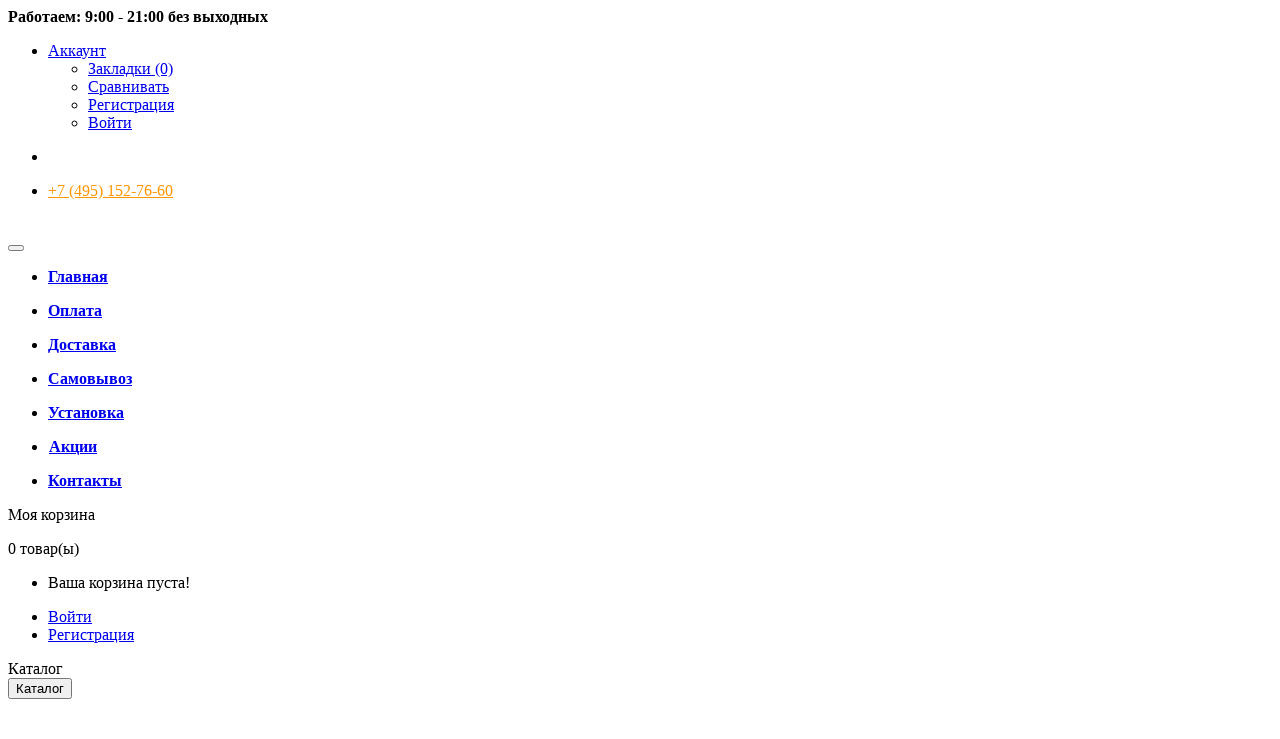

--- FILE ---
content_type: text/html; charset=utf-8
request_url: https://top-tehno.store/bytovaya-tehnika/posudomoechnye-mashiny
body_size: 35098
content:

<!DOCTYPE html>
<html dir="ltr" lang="ru">
<head>
<meta charset="UTF-8" />
<meta http-equiv="X-UA-Compatible" content="IE=edge">
<title>Посудомоечные машины – купить в Москве с доставкой по России в интернет-магазине техники Топ-Техно Стор</title>

      
<base href="https://top-tehno.store/" />
<meta name="viewport" content="width=device-width, initial-scale=1">
<meta name="description" content="Посудомоечные машины - можно купить в интернет-магазине бытовой и встраиваемой техники Топ-Техно Стор. Узнать цену, характеристики и наличие. Этот и другие товары с доставкой по всей России!" /><meta name="keywords" content=",купить, в Москве, официальный магазин, с доставкой, самовывоз, заказать, бытовая, техника, встраиваемая, мойка, смеситель, вытяжка, поверхность, шкаф, кухня" /><meta property="og:title" content="Посудомоечные машины – купить в Москве с доставкой по России в интернет-магазине техники Топ-Техно Стор" /><meta property="og:description" content="Посудомоечные машины - можно купить в интернет-магазине бытовой и встраиваемой техники Топ-Техно Стор. Узнать цену, характеристики и наличие. Этот и другие товары с доставкой по всей России!" /><meta property="og:type" content="website" /><meta property="og:url" content="https://top-tehno.store/bytovaya-tehnika/posudomoechnye-mashiny" /><meta property="og:image" content="https://top-tehno.store/image/cache/catalog/category/product-14-270x270.jpg" /><!--[if IE]><meta http-equiv="X-UA-Compatible" content="IE=edge,chrome=1">1111<![endif]-->

 





















                      



<link rel="stylesheet" href="catalog/view/javascript/bootstrap/css/bootstrap.min.css">
<link rel="stylesheet" href="catalog/view/javascript/font-awesome/css/font-awesome.min.css">
<link rel="stylesheet" href="catalog/view/javascript/soconfig/css/lib.css">
<link rel="stylesheet" href="catalog/view/theme/so-emarket/css/ie9-and-up.css">
<link rel="stylesheet" href="catalog/view/theme/so-emarket/css/custom.css">
<link rel="stylesheet" href="catalog/view/javascript/ocfilter/nouislider.min.css">
<link rel="stylesheet" href="catalog/view/theme/default/stylesheet/ocfilter/ocfilter.css">
<link rel="stylesheet" href="catalog/view/javascript/so_page_builder/css/shortcodes.css">
<link rel="stylesheet" href="catalog/view/javascript/so_newletter_custom_popup/css/style.css">
<link rel="stylesheet" href="catalog/view/javascript/so_page_builder/css/style_render_45.css">
<link rel="stylesheet" href="catalog/view/javascript/so_page_builder/css/style.css">
<link rel="stylesheet" href="catalog/view/javascript/so_countdown/css/style.css">
<link rel="stylesheet" href="catalog/view/javascript/so_megamenu/so_megamenu.css">
<link rel="stylesheet" href="catalog/view/javascript/so_megamenu/wide-grid.css">
<link rel="stylesheet" href="catalog/view/javascript/so_searchpro/css/chosen.css">
<link rel="stylesheet" href="catalog/view/javascript/so_searchpro/css/so_searchpro.css">
<link rel="stylesheet" href="catalog/view/javascript/soconfig/css/owl.carousel.css">
<link rel="stylesheet" href="catalog/view/theme/so-emarket/css/layout2/yellow.css">
<link rel="stylesheet" href="catalog/view/theme/so-emarket/css/header/header16.css">
<link rel="stylesheet" href="catalog/view/theme/so-emarket/css/footer/footer2.css">
<link rel="stylesheet" href="catalog/view/theme/so-emarket/css/responsive.css">

<script src="catalog/view/javascript/jquery/jquery-2.1.1.min.js"></script>
<script src="catalog/view/javascript/bootstrap/js/bootstrap.min.js"></script>
<script src="catalog/view/javascript/soconfig/js/libs.js"></script>
<script src="catalog/view/javascript/soconfig/js/so.system.js"></script>
<script src="catalog/view/javascript/soconfig/js/jquery.sticky-kit.min.js"></script>
<script src="catalog/view/javascript/lazysizes/lazysizes.min.js"></script>
<script src="catalog/view/theme/so-emarket/js/jquery.nav.js"></script>
<script src="catalog/view/theme/so-emarket/js/so.custom.js"></script>
<script src="catalog/view/theme/so-emarket/js/custom.js"></script>
<script src="catalog/view/theme/so-emarket/js/common.js"></script>
<script src="catalog/view/javascript/ocfilter/nouislider.min.js"></script>
<script src="catalog/view/javascript/ocfilter/ocfilter.js"></script>
<script src="admin/view/template/extension/module/so_page_builder/assets/js/shortcodes.js"></script>
<script src="catalog/view/javascript/so_page_builder/js/section.js"></script>
<script src="catalog/view/javascript/so_page_builder/js/modernizr.video.js"></script>
<script src="catalog/view/javascript/so_page_builder/js/swfobject.js"></script>
<script src="catalog/view/javascript/so_page_builder/js/video_background.js"></script>
<script src="catalog/view/javascript/so_countdown/js/jquery.cookie.js"></script>
<script src="catalog/view/javascript/so_megamenu/so_megamenu.js"></script>
<script src="catalog/view/javascript/so_searchpro/js/chosen.jquery.js"></script>
<script src="catalog/view/javascript/soconfig/js/owl.carousel.js"></script>



	<style type="text/css">
		  body, #wrapper{font-family:inherit}	</style>


    <style type="text/css">.nonstock {
    -webkit-filter: grayscale(100%);
    filter: grayscale(100%);
    opacity: 0.4;
}

.propery-title {padding-right: 15px;}

#collapse-description td {padding-right: 15px;} </style>



<link href="https://top-tehno.store/bytovaya-tehnika/posudomoechnye-mashiny" rel="canonical" /><link href="https://top-tehno.store/bytovaya-tehnika/posudomoechnye-mashiny?page=2" rel="next" /><link href="https://top-tehno.store/image/catalog/faviconnew.png" rel="icon" />		
</script>



<!-- Yandex.Metrika counter -->
<script type="text/javascript" >
   (function(m,e,t,r,i,k,a){m[i]=m[i]||function(){(m[i].a=m[i].a||[]).push(arguments)};
   m[i].l=1*new Date();
   for (var j = 0; j < document.scripts.length; j++) {if (document.scripts[j].src === r) { return; }}
   k=e.createElement(t),a=e.getElementsByTagName(t)[0],k.async=1,k.src=r,a.parentNode.insertBefore(k,a)})
   (window, document, "script", "https://mc.yandex.ru/metrika/tag.js", "ym");

   ym(80054632, "init", {
        clickmap:true,
        trackLinks:true,
        accurateTrackBounce:true,
        webvisor:true,
        ecommerce:"dataLayer"
   });
</script>
<noscript><div><img src="https://mc.yandex.ru/watch/80054632" style="position:absolute; left:-9999px;" alt="" /></div></noscript>
<!-- /Yandex.Metrika counter -->



                            
</head>

		

			
		
<script src="catalog/view/javascript/jquery/jquery.inputmask.bundle.min.js" type="text/javascript"></script>
<script src="catalog/view/javascript/jquery/checked.mask.js" type="text/javascript"></script>

<body class="product-category ltr layout-2">
<div id="wrapper" class="wrapper-fluid banners-effect-7">

	

		 


<div class="so-pre-loader no-pre-loader"><div class="so-loader-line" id="line-load"></div></div>

	
<header id="header" class=" variant typeheader-16">
	  
	<div class="header-top hidden-compact">
		<div class="container">
			<div class="row">
				<div class="header-top-left col-lg-7 col-md-4 col-sm-4 col-xs-4">
											<div class="welcome-msg hidden-md hidden-sm hidden-xs">
															<b>Работаем: 9:00 - 21:00 без выходных</b>
							 
						</div>
										<ul class="top-link list-inline hidden-lg">
						<li class="account" id="my_account"><a href="https://top-tehno.store/account" title="Аккаунт " class="btn-xs dropdown-toggle" data-toggle="dropdown"> <span>Аккаунт </span> <span class="fa fa-caret-down"></span></a>
							<ul class="dropdown-menu ">
									<li><a href="https://top-tehno.store/wishlist"  title="Закладки (0)">Закладки (0)</a></li>
									<li><a href="https://top-tehno.store/index.php?route=product/compare" title="Сравнивать">Сравнивать</a></li>
								
						            <li><a href="https://top-tehno.store/register">Регистрация</a></li>
						            <li><a href="https://top-tehno.store/login">Войти</a></li>
					            															
							</ul>
						</li>	
						
						
					</ul>
					 	
				</div>
				<div class="header-top-right collapsed-block col-lg-5 col-md-8 col-sm-8 col-xs-8">
					
										<ul class="top-link list-inline lang-curr">
						<li class="currency">    </li> 									
					</ul>				
					 					
										<div class="telephone hidden-xs hidden-sm">
						<ul> <li><a style="font-size:16px; color:#Ff9600" href="tel:+74951527660"><i class="fa fa-phone-square"></i> +7 (495) 152-76-60</a></li> </ul>
					</div>
						
					
				</div>
			</div>
		</div>
	</div>
	
	 
	<div class="header-middle ">
		<div class="container">
			<div class="row">			
				<div class="navbar-logo col-lg-2 col-md-2 col-sm-4 col-xs-6">
					<div class="logo">
				   								   <a href="https://top-tehno.store/"><img class="lazyload" data-sizes="auto" src="[data-uri]" data-src="https://top-tehno.store/image/catalog/top-teh.png" title="Интернет магазин Топ-Техно Стор" alt="Интернет магазин Топ-Техно Стор" /></a>
			    
        
				   	</div>
				</div>
				
				<div class="main-menu col-lg-6 col-md-7 col-sm-4 col-xs-3">					
					  <div class="responsive megamenu-style-dev">
		
		<nav class="navbar-default">
		<div class=" container-megamenu   horizontal ">
					<div class="navbar-header">
				<button type="button" id="show-megamenu" data-toggle="collapse"  class="navbar-toggle">
					<span class="icon-bar"></span>
					<span class="icon-bar"></span>
					<span class="icon-bar"></span>
				</button>
			</div>
		
					<div class="megamenu-wrapper">
		
					<span id="remove-megamenu" class="fa fa-times"></span>
		
			<div class="megamenu-pattern">
				<div class="container">
					<ul class="megamenu"
					data-transition="slide" data-animationtime="500">
													<li class="home">
								<a href="https://top-tehno.store/">
																	<span><strong> Главная </strong></span>
																</a>
							</li>
												
																																																
																													
							
							
																						
							
																						
							
							
							
														
													
								<li class=" item-style1" >
									<p class='close-menu'></p>
																			<a href="/oplata" class="clearfix" >
											<strong>
												Оплата
											</strong>
											<span class="labelNew"></span>
										</a>
									
																	</li>
																																																							
																													
							
							
																						
							
							
							
							
							
														
													
								<li class=" item-style2" >
									<p class='close-menu'></p>
																			<a href="/delivery" class="clearfix" >
											<strong>
												Доставка
											</strong>
											
										</a>
									
																	</li>
																																																							
																													
							
							
																						
							
							
							
							
							
														
													
								<li class="blog-item" >
									<p class='close-menu'></p>
																			<a href="samovyvoz" class="clearfix" >
											<strong>
												Самовывоз
											</strong>
											
										</a>
									
																	</li>
																																																							
																													
							
							
							
							
							
							
							
							
														
													
								<li class="" >
									<p class='close-menu'></p>
																			<a href="/ustanovka" class="clearfix" >
											<strong>
												Установка
											</strong>
											
										</a>
									
																	</li>
																																																							
																													
							
							
																						
							
							
							
							
							
														
													
								<li class="full-width menu-features" >
									<p class='close-menu'></p>
																			<a href="/simple" class="clearfix" >
											<strong>
												<img class="lazyload" data-sizes="auto" src="[data-uri]" data-src="https://top-tehno.store/image/catalog/menu/new-icon.png" alt="">Акции
											</strong>
											
										</a>
									
																	</li>
																																																							
																													
							
							
																						
							
							
							
							
							
														
													
								<li class="style-page" >
									<p class='close-menu'></p>
																			<a href="/contact" class="clearfix" >
											<strong>
												Контакты
											</strong>
											
										</a>
									
																	</li>
																		</ul>
				</div>
			</div>
		</div>
		</div>
	</nav>
	</div>

<script>
$(document).ready(function(){
	$('a[href="http://top-tehno.store/bytovaya-tehnika/melkaya-tehnika-dlya-kuhni?limit=100&page=27"]').each(function() {
		$(this).parents('.with-sub-menu').addClass('sub-active');
	});  
});
</script>
								
				</div>
				<div class="middle-right col-lg-4 col-md-3 col-sm-4 col-xs-3">					
					<div class="shopping_cart">							
					 	<div id="cart" class="btn-shopping-cart">
  <a data-loading-text="Загрузка... " class="btn-group top_cart dropdown-toggle" data-toggle="dropdown">
    <div class="shopcart">
      <span class="icon-c">
        <i class="fa fa-shopping-bag"></i>
      </span>
      <div class="shopcart-inner">
        <p class="text-shopping-cart">

         Моя корзина
        </p>
        <span class="total-shopping-cart cart-total-full">
           <span class="items_cart">0</span><span class="items_cart2"> товар(ы)</span>
        </span>
      </div>
    </div>
  </a>

  <ul class="dropdown-menu pull-right shoppingcart-box">
        <li>
      <p class="text-center empty">Ваша корзина пуста!</p>
    </li>
      </ul>
</div>

					</div>
					
					<div class="signin-w hidden-md hidden-sm hidden-xs">						
						<ul class="signin-link">							
							   
								<li class="log login">
									<a href="https://top-tehno.store/login ">Войти </a>
								<li class="log regis">
									<a href="https://top-tehno.store/register">Регистрация</a>
								</li>								
							  			
						</ul>											
					</div>
					
				</div>
			</div>
		</div>
	</div>

	<div class="header-bottom hidden-compact">
		<div class="container">
			<div class="row">
				<div class="bottom1 menu-vertical col-lg-2 col-md-3 col-sm-3 col-xs-8">
					  <div class="responsive megamenu-style-dev">
		<div class="so-vertical-menu no-gutter">
		
		<nav class="navbar-default">
		<div class=" container-megamenu   vertical  ">
					<div id="menuHeading">
				<div class="megamenuToogle-wrapper">
					<div class="megamenuToogle-pattern">
						<div class="container">
							<div><span></span><span></span><span></span></div>
							     Каталог     
						</div>
					</div>
				</div>
			</div>
			<div class="navbar-header">
				<button type="button" id="show-verticalmenu" data-toggle="collapse"  class="navbar-toggle">
					<!-- <span class="icon-bar"></span>
					<span class="icon-bar"></span>
					<span class="icon-bar"></span> -->
					<i class="fa fa-bars"></i>
					<span>     Каталог     </span>
				</button>
			</div>
		
					<div class="vertical-wrapper">
		
					<span id="remove-verticalmenu" class="fa fa-times"></span>
		
			<div class="megamenu-pattern">
				<div class="container">
					<ul class="megamenu"
					data-transition="slide" data-animationtime="300">
													<li class="home">
								<a href="https://top-tehno.store/">
																	<i class="fa fa-home"></i>
																</a>
							</li>
												
																																																
																													
							
							
							
																						
							
																																															
							
							
														
															<li class="item-vertical  with-sub-menu hover" >
									<p class='close-menu'></p>
																			<a href="https://top-tehno.store/bytovaya-tehnika" class="clearfix" >
										
											<span>
												<strong><i class="fa fa-gift"></i>Бытовая техника</strong>
											</span>
											
											<b class='fa fa-angle-right' ></b>
										</a>
									
																														<div class="sub-menu" style="width:800px">
										
										<div class="content">
											<div class="row">
																																																																													<div class="col-sm-7">
																																													<ul class="subcategory ">
																																			<li>
																																							<a href="https://top-tehno.store/bytovaya-tehnika" class="title-submenu ">Бытовая техника</a>
																																																										<div class="row"><div class="col-sm-6 hover-menu"><div class="menu"><ul><li><a href="https://top-tehno.store/bytovaya-tehnika/varochnye-centry" onclick="window.location = 'https://top-tehno.store/bytovaya-tehnika/varochnye-centry';" class="main-menu">Варочные центры</a></li><li><a href="https://top-tehno.store/bytovaya-tehnika/holodilniki" onclick="window.location = 'https://top-tehno.store/bytovaya-tehnika/holodilniki';" class="main-menu">Холодильники</a></li><li><a href="https://top-tehno.store/bytovaya-tehnika/stiralnye-mashiny" onclick="window.location = 'https://top-tehno.store/bytovaya-tehnika/stiralnye-mashiny';" class="main-menu">Стиральные машины</a></li><li><a href="https://top-tehno.store/bytovaya-tehnika/sushilnye-mashiny" onclick="window.location = 'https://top-tehno.store/bytovaya-tehnika/sushilnye-mashiny';" class="main-menu">Сушильные машины</a></li><li><a href="https://top-tehno.store/bytovaya-tehnika/posudomoechnye-mashiny" onclick="window.location = 'https://top-tehno.store/bytovaya-tehnika/posudomoechnye-mashiny';" class="main-menu">Посудомоечные машины</a></li><li><a href="https://top-tehno.store/bytovaya-tehnika/rabochie-varochnye-poverhnosti" onclick="window.location = 'https://top-tehno.store/bytovaya-tehnika/rabochie-varochnye-poverhnosti';" class="main-menu">Рабочие варочные поверхности</a></li><li><a href="https://top-tehno.store/bytovaya-tehnika/duhovye-shkafy" onclick="window.location = 'https://top-tehno.store/bytovaya-tehnika/duhovye-shkafy';" class="main-menu">Духовые шкафы</a></li><li><a href="https://top-tehno.store/bytovaya-tehnika/vytyazhki" onclick="window.location = 'https://top-tehno.store/bytovaya-tehnika/vytyazhki';" class="main-menu">Вытяжки</a></li><li><a href="https://top-tehno.store/bytovaya-tehnika/mikrovolnovye-pechi" onclick="window.location = 'https://top-tehno.store/bytovaya-tehnika/mikrovolnovye-pechi';" class="main-menu">Микроволновые печи</a></li></ul></div></div><div class="col-sm-6 hover-menu"><div class="menu"><ul><li><a href="https://top-tehno.store/bytovaya-tehnika/vstraivaemye-kofemashiny" onclick="window.location = 'https://top-tehno.store/bytovaya-tehnika/vstraivaemye-kofemashiny';" class="main-menu">Встраиваемые кофемашины</a></li><li><a href="https://top-tehno.store/bytovaya-tehnika/parovarki" onclick="window.location = 'https://top-tehno.store/bytovaya-tehnika/parovarki';" class="main-menu">Пароварки</a></li><li><a href="https://top-tehno.store/bytovaya-tehnika/podogrevateli-posudy" onclick="window.location = 'https://top-tehno.store/bytovaya-tehnika/podogrevateli-posudy';" class="main-menu">Подогреватели посуды</a></li><li><a href="https://top-tehno.store/bytovaya-tehnika/plity" onclick="window.location = 'https://top-tehno.store/bytovaya-tehnika/plity';" class="main-menu">Плиты</a></li><li><a href="https://top-tehno.store/bytovaya-tehnika/katalog-televizorov" onclick="window.location = 'https://top-tehno.store/bytovaya-tehnika/katalog-televizorov';" class="main-menu">Каталог Телевизоров</a></li><li><a href="https://top-tehno.store/bytovaya-tehnika/vakuumatory" onclick="window.location = 'https://top-tehno.store/bytovaya-tehnika/vakuumatory';" class="main-menu">Вакууматоры</a></li><li><a href="https://top-tehno.store/bytovaya-tehnika/melkaya-bytovaya-tehnika" onclick="window.location = 'https://top-tehno.store/bytovaya-tehnika/melkaya-bytovaya-tehnika';" class="main-menu">Мелкая бытовая техника</a></li><li><a href="https://top-tehno.store/bytovaya-tehnika/melkaya-tehnika-dlya-kuhni" onclick="window.location = 'https://top-tehno.store/bytovaya-tehnika/melkaya-tehnika-dlya-kuhni';" class="main-menu">Мелкая техника для кухни</a></li></ul></div></div></div>
																																																								</li>
																																	</ul>
																																										
													</div>
																							</div>
										</div>				
										</div>			
																	</li>							
																																																							
																													
							
							
							
																						
							
																																															
							
							
														
															<li class="item-vertical  with-sub-menu hover" >
									<p class='close-menu'></p>
																			<a href="https://top-tehno.store/klimaticheskaya-tehnika" class="clearfix" >
										
											<span>
												<strong><i class="fa fa-gitlab"></i>Климатическая техника</strong>
											</span>
											
											<b class='fa fa-angle-right' ></b>
										</a>
									
																														<div class="sub-menu" style="width:800px">
										
										<div class="content">
											<div class="row">
																																																																													<div class="col-sm-7">
																																													<ul class="subcategory ">
																																			<li>
																																							<a href="https://top-tehno.store/klimaticheskaya-tehnika" class="title-submenu ">Климатическая техника</a>
																																																										<div class="row"><div class="col-sm-12 hover-menu"><div class="menu"><ul><li><a href="https://top-tehno.store/klimaticheskaya-tehnika/ventilyatory" onclick="window.location = 'https://top-tehno.store/klimaticheskaya-tehnika/ventilyatory';" class="main-menu">Вентиляторы</a></li><li><a href="https://top-tehno.store/klimaticheskaya-tehnika/vodonagrevateli" onclick="window.location = 'https://top-tehno.store/klimaticheskaya-tehnika/vodonagrevateli';" class="main-menu">Водонагреватели</a></li><li><a href="https://top-tehno.store/klimaticheskaya-tehnika/vozduhoochistiteli" onclick="window.location = 'https://top-tehno.store/klimaticheskaya-tehnika/vozduhoochistiteli';" class="main-menu">Воздухоочистители</a></li><li><a href="https://top-tehno.store/klimaticheskaya-tehnika/kondicionery" onclick="window.location = 'https://top-tehno.store/klimaticheskaya-tehnika/kondicionery';" class="main-menu">Кондиционеры</a></li><li><a href="https://top-tehno.store/klimaticheskaya-tehnika/otopitelnoe-oborudovanie" onclick="window.location = 'https://top-tehno.store/klimaticheskaya-tehnika/otopitelnoe-oborudovanie';" class="main-menu">Отопительное оборудование</a></li><li><a href="https://top-tehno.store/klimaticheskaya-tehnika/teplyj-pol" onclick="window.location = 'https://top-tehno.store/klimaticheskaya-tehnika/teplyj-pol';" class="main-menu">Теплый пол</a></li><li><a href="https://top-tehno.store/klimaticheskaya-tehnika/uvlazhniteli-vozduha" onclick="window.location = 'https://top-tehno.store/klimaticheskaya-tehnika/uvlazhniteli-vozduha';" class="main-menu">Увлажнители воздуха</a></li></ul></div></div></div>
																																																								</li>
																																	</ul>
																																										
													</div>
																							</div>
										</div>				
										</div>			
																	</li>							
																																																							
																													
							
							
							
																						
							
																																															
							
							
														
															<li class="item-vertical  with-sub-menu hover" >
									<p class='close-menu'></p>
																			<a href="https://top-tehno.store/sadovaya-tehnika" class="clearfix" >
										
											<span>
												<strong><i class="fa fa-shopping-bag"></i>Садовая техника</strong>
											</span>
											
											<b class='fa fa-angle-right' ></b>
										</a>
									
																														<div class="sub-menu" style="width:800px">
										
										<div class="content">
											<div class="row">
																																																																													<div class="col-sm-7">
																																													<ul class="subcategory ">
																																			<li>
																																							<a href="https://top-tehno.store/sadovaya-tehnika" class="title-submenu ">Садовая техника</a>
																																																										<div class="row"><div class="col-sm-6 hover-menu"><div class="menu"><ul><li><a href="https://top-tehno.store/sadovaya-tehnika/biotualety-432" onclick="window.location = 'https://top-tehno.store/sadovaya-tehnika/biotualety-432';" class="main-menu">Биотуалеты</a></li><li><a href="https://top-tehno.store/sadovaya-tehnika/vozduhoduvki-pylesosy" onclick="window.location = 'https://top-tehno.store/sadovaya-tehnika/vozduhoduvki-pylesosy';" class="main-menu">Воздуходувки-пылесосы</a></li><li><a href="https://top-tehno.store/sadovaya-tehnika/gazonokosilki" onclick="window.location = 'https://top-tehno.store/sadovaya-tehnika/gazonokosilki';" class="main-menu">Газонокосилки</a></li><li><a href="https://top-tehno.store/sadovaya-tehnika/generatory-i-elektrostantsii" onclick="window.location = 'https://top-tehno.store/sadovaya-tehnika/generatory-i-elektrostantsii';" class="main-menu">Генераторы и электростанции</a></li><li><a href="https://top-tehno.store/sadovaya-tehnika/dvigateli" onclick="window.location = 'https://top-tehno.store/sadovaya-tehnika/dvigateli';" class="main-menu">Двигатели</a></li><li><a href="https://top-tehno.store/sadovaya-tehnika/drovokoly" onclick="window.location = 'https://top-tehno.store/sadovaya-tehnika/drovokoly';" class="main-menu">Дровоколы</a></li><li><a href="https://top-tehno.store/sadovaya-tehnika/kustorezy-vysotorezy" onclick="window.location = 'https://top-tehno.store/sadovaya-tehnika/kustorezy-vysotorezy';" class="main-menu">Кусторезы, высоторезы</a></li><li><a href="https://top-tehno.store/sadovaya-tehnika/motobloki-i-kultivatory" onclick="window.location = 'https://top-tehno.store/sadovaya-tehnika/motobloki-i-kultivatory';" class="main-menu">Мотоблоки и культиваторы</a></li><li><a href="https://top-tehno.store/sadovaya-tehnika/motobury-benzoruby" onclick="window.location = 'https://top-tehno.store/sadovaya-tehnika/motobury-benzoruby';" class="main-menu">Мотобуры, бензорубы</a></li><li><a href="https://top-tehno.store/sadovaya-tehnika/motopompy-nasosy" onclick="window.location = 'https://top-tehno.store/sadovaya-tehnika/motopompy-nasosy';" class="main-menu">Мотопомпы, насосы</a></li></ul></div></div><div class="col-sm-6 hover-menu"><div class="menu"><ul><li><a href="https://top-tehno.store/sadovaya-tehnika/opryskivateli" onclick="window.location = 'https://top-tehno.store/sadovaya-tehnika/opryskivateli';" class="main-menu">Опрыскиватели</a></li><li><a href="https://top-tehno.store/sadovaya-tehnika/pily-146" onclick="window.location = 'https://top-tehno.store/sadovaya-tehnika/pily-146';" class="main-menu">Пилы</a></li><li><a href="https://top-tehno.store/sadovaya-tehnika/podmetalno-uborochnye-mashiny" onclick="window.location = 'https://top-tehno.store/sadovaya-tehnika/podmetalno-uborochnye-mashiny';" class="main-menu">Подметально-уборочные машины</a></li><li><a href="https://top-tehno.store/sadovaya-tehnika/professionalnye-mojki-minimojki" onclick="window.location = 'https://top-tehno.store/sadovaya-tehnika/professionalnye-mojki-minimojki';" class="main-menu">Профессиональные мойки, минимойки</a></li><li><a href="https://top-tehno.store/sadovaya-tehnika/ruchnoj-inventar" onclick="window.location = 'https://top-tehno.store/sadovaya-tehnika/ruchnoj-inventar';" class="main-menu">Ручной инвентарь</a></li><li><a href="https://top-tehno.store/sadovaya-tehnika/sadovye-izmelchiteli" onclick="window.location = 'https://top-tehno.store/sadovaya-tehnika/sadovye-izmelchiteli';" class="main-menu">Садовые измельчители</a></li><li><a href="https://top-tehno.store/sadovaya-tehnika/sistemy-poliva" onclick="window.location = 'https://top-tehno.store/sadovaya-tehnika/sistemy-poliva';" class="main-menu">Системы полива</a></li><li><a href="https://top-tehno.store/sadovaya-tehnika/snegouborochnye-mashiny" onclick="window.location = 'https://top-tehno.store/sadovaya-tehnika/snegouborochnye-mashiny';" class="main-menu">Снегоуборочные машины</a></li><li><a href="https://top-tehno.store/sadovaya-tehnika/traktory" onclick="window.location = 'https://top-tehno.store/sadovaya-tehnika/traktory';" class="main-menu">Тракторы</a></li><li><a href="https://top-tehno.store/sadovaya-tehnika/trimmery" onclick="window.location = 'https://top-tehno.store/sadovaya-tehnika/trimmery';" class="main-menu">Триммеры</a></li></ul></div></div></div>
																																																								</li>
																																	</ul>
																																										
													</div>
																							</div>
										</div>				
										</div>			
																	</li>							
																																																							
																													
							
							
																						
																						
							
																																															
							
							
														
															<li class="item-vertical  item-style2 with-sub-menu hover" >
									<p class='close-menu'></p>
																			<a href="https://top-tehno.store/instrumenty" class="clearfix" >
										
											<span>
												<strong><i class="fa fa-video-camera"></i>Инструменты</strong>
											</span>
											
											<b class='fa fa-angle-right' ></b>
										</a>
									
																														<div class="sub-menu" style="width:800px">
										
										<div class="content">
											<div class="row">
																																																																													<div class="col-sm-7">
																																													<ul class="subcategory ">
																																			<li>
																																							<a href="https://top-tehno.store/instrumenty" class="title-submenu ">Инструменты</a>
																																																										<div class="row"><div class="col-sm-6 hover-menu"><div class="menu"><ul><li><a href="https://top-tehno.store/instrumenty/akkumulyatory-dlya-instrumenta" onclick="window.location = 'https://top-tehno.store/instrumenty/akkumulyatory-dlya-instrumenta';" class="main-menu">Аккумуляторы для инструмента</a></li><li><a href="https://top-tehno.store/instrumenty/benzorezy" onclick="window.location = 'https://top-tehno.store/instrumenty/benzorezy';" class="main-menu">Бензорезы</a></li><li><a href="https://top-tehno.store/instrumenty/betonomeshalki" onclick="window.location = 'https://top-tehno.store/instrumenty/betonomeshalki';" class="main-menu">Бетономешалки</a></li><li><a href="https://top-tehno.store/instrumenty/boltorezy" onclick="window.location = 'https://top-tehno.store/instrumenty/boltorezy';" class="main-menu">Болторезы</a></li><li><a href="https://top-tehno.store/instrumenty/gajkoverty" onclick="window.location = 'https://top-tehno.store/instrumenty/gajkoverty';" class="main-menu">Гайковерты</a></li><li><a href="https://top-tehno.store/instrumenty/gruzopodaemnoe-oborudovanie" onclick="window.location = 'https://top-tehno.store/instrumenty/gruzopodaemnoe-oborudovanie';" class="main-menu">Грузоподъемное оборудование</a></li><li><a href="https://top-tehno.store/instrumenty/domkraty" onclick="window.location = 'https://top-tehno.store/instrumenty/domkraty';" class="main-menu">Домкраты</a></li><li><a href="https://top-tehno.store/instrumenty/dreli" onclick="window.location = 'https://top-tehno.store/instrumenty/dreli';" class="main-menu">Дрели</a></li><li><a href="https://top-tehno.store/instrumenty/zaryadnye-ustrojstva" onclick="window.location = 'https://top-tehno.store/instrumenty/zaryadnye-ustrojstva';" class="main-menu">Зарядные устройства</a></li><li><a href="https://top-tehno.store/instrumenty/zatirochnye-mashiny" onclick="window.location = 'https://top-tehno.store/instrumenty/zatirochnye-mashiny';" class="main-menu">Затирочные машины</a></li></ul></div></div><div class="col-sm-6 hover-menu"><div class="menu"><ul><li><a href="https://top-tehno.store/instrumenty/izmeritelnoe-oborudovanie" onclick="window.location = 'https://top-tehno.store/instrumenty/izmeritelnoe-oborudovanie';" class="main-menu">Измерительное оборудование</a></li><li><a href="https://top-tehno.store/instrumenty/katalog-lobzikov" onclick="window.location = 'https://top-tehno.store/instrumenty/katalog-lobzikov';" class="main-menu">Каталог Лобзиков</a></li><li><a href="https://top-tehno.store/instrumenty/katalog-svarochnyh-apparatov" onclick="window.location = 'https://top-tehno.store/instrumenty/katalog-svarochnyh-apparatov';" class="main-menu">Каталог Сварочных аппаратов</a></li><li><a href="https://top-tehno.store/instrumenty/kompressory" onclick="window.location = 'https://top-tehno.store/instrumenty/kompressory';" class="main-menu">Компрессоры</a></li><li><a href="https://top-tehno.store/instrumenty/kraskopulty" onclick="window.location = 'https://top-tehno.store/instrumenty/kraskopulty';" class="main-menu">Краскопульты</a></li><li><a href="https://top-tehno.store/instrumenty/lestnitsy-stremyanki" onclick="window.location = 'https://top-tehno.store/instrumenty/lestnitsy-stremyanki';" class="main-menu">Лестницы, стремянки</a></li><li><a href="https://top-tehno.store/instrumenty/mnogofunktsionalnye-instrumenty" onclick="window.location = 'https://top-tehno.store/instrumenty/mnogofunktsionalnye-instrumenty';" class="main-menu">Многофункциональные инструменты</a></li><li><a href="https://top-tehno.store/instrumenty/montagnye-pistolety" onclick="window.location = 'https://top-tehno.store/instrumenty/montagnye-pistolety';" class="main-menu">Монтажные пистолеты</a></li><li><a href="https://top-tehno.store/instrumenty/nabory-instrumentov" onclick="window.location = 'https://top-tehno.store/instrumenty/nabory-instrumentov';" class="main-menu">Наборы инструментов</a></li><li><a href="https://top-tehno.store/instrumenty/nognitsy-po-metallu" onclick="window.location = 'https://top-tehno.store/instrumenty/nognitsy-po-metallu';" class="main-menu">Ножницы по металлу</a></li></ul></div></div></div>
																																																								</li>
																																	</ul>
																																										
													</div>
																							</div>
										</div>				
										</div>			
																	</li>							
																																																							
																													
							
							
							
																						
							
																																															
							
							
														
															<li class="item-vertical  with-sub-menu hover" >
									<p class='close-menu'></p>
																			<a href="https://top-tehno.store/santehnika" class="clearfix" >
										
											<span>
												<strong><i class="fa fa-plug"></i>Сантехника</strong>
											</span>
											
											<b class='fa fa-angle-right' ></b>
										</a>
									
																														<div class="sub-menu" style="width:842px">
										
										<div class="content">
											<div class="row">
																																																																													<div class="col-sm-7">
																																													<ul class="subcategory ">
																																			<li>
																																							<a href="https://top-tehno.store/santehnika" class="title-submenu ">Сантехника</a>
																																																										<div class="row"><div class="col-sm-6 hover-menu"><div class="menu"><ul><li><a href="https://top-tehno.store/santehnika/vanny" onclick="window.location = 'https://top-tehno.store/santehnika/vanny';" class="main-menu">Ванны</a></li><li><a href="https://top-tehno.store/santehnika/dozatory-gidkogo-myla" onclick="window.location = 'https://top-tehno.store/santehnika/dozatory-gidkogo-myla';" class="main-menu">Дозаторы жидкого мыла</a></li><li><a href="https://top-tehno.store/santehnika/dushevye-kabiny" onclick="window.location = 'https://top-tehno.store/santehnika/dushevye-kabiny';" class="main-menu">Душевые кабины</a></li><li><a href="https://top-tehno.store/santehnika/zerkala" onclick="window.location = 'https://top-tehno.store/santehnika/zerkala';" class="main-menu">Зеркала</a></li><li><a href="https://top-tehno.store/santehnika/izmelchiteli-pischevyh-othodov" onclick="window.location = 'https://top-tehno.store/santehnika/izmelchiteli-pischevyh-othodov';" class="main-menu">Измельчители пищевых отходов</a></li><li><a href="https://top-tehno.store/santehnika/kuhonnye-mojki" onclick="window.location = 'https://top-tehno.store/santehnika/kuhonnye-mojki';" class="main-menu">Кухонные мойки</a></li><li><a href="https://top-tehno.store/santehnika/mebel-dlya-vannoj-komnaty" onclick="window.location = 'https://top-tehno.store/santehnika/mebel-dlya-vannoj-komnaty';" class="main-menu">Мебель для ванной комнаты</a></li></ul></div></div><div class="col-sm-6 hover-menu"><div class="menu"><ul><li><a href="https://top-tehno.store/santehnika/rakoviny" onclick="window.location = 'https://top-tehno.store/santehnika/rakoviny';" class="main-menu">Раковины</a></li><li><a href="https://top-tehno.store/santehnika/sauny" onclick="window.location = 'https://top-tehno.store/santehnika/sauny';" class="main-menu">Сауны</a></li><li><a href="https://top-tehno.store/santehnika/smesiteli" onclick="window.location = 'https://top-tehno.store/santehnika/smesiteli';" class="main-menu">Смесители</a></li><li><a href="https://top-tehno.store/santehnika/sushilki-dlya-belya" onclick="window.location = 'https://top-tehno.store/santehnika/sushilki-dlya-belya';" class="main-menu">Сушилки для белья</a></li><li><a href="https://top-tehno.store/santehnika/sushki-dlya-ruk" onclick="window.location = 'https://top-tehno.store/santehnika/sushki-dlya-ruk';" class="main-menu">Сушки для рук</a></li><li><a href="https://top-tehno.store/santehnika/unitazy" onclick="window.location = 'https://top-tehno.store/santehnika/unitazy';" class="main-menu">Унитазы</a></li></ul></div></div></div>
																																																								</li>
																																	</ul>
																																										
													</div>
																							</div>
										</div>				
										</div>			
																	</li>							
																																																							
																													
							
							
							
																						
							
																																															
							
							
														
															<li class="item-vertical  with-sub-menu hover" >
									<p class='close-menu'></p>
																			<a href="https://top-tehno.store/tovary-dlya-sporta-i-otdyha" class="clearfix" >
										
											<span>
												<strong><i class="fa fa-plug"></i>Товары для спорта и отдыха</strong>
											</span>
											
											<b class='fa fa-angle-right' ></b>
										</a>
									
																														<div class="sub-menu" style="width:842px">
										
										<div class="content">
											<div class="row">
																																																																													<div class="col-sm-7">
																																													<ul class="subcategory ">
																																			<li>
																																							<a href="https://top-tehno.store/tovary-dlya-sporta-i-otdyha" class="title-submenu ">Товары для спорта и отдыха</a>
																																																										<div class="row"><div class="col-sm-6 hover-menu"><div class="menu"><ul><li><a href="https://top-tehno.store/tovary-dlya-sporta-i-otdyha/vse-dlya-massaga" onclick="window.location = 'https://top-tehno.store/tovary-dlya-sporta-i-otdyha/vse-dlya-massaga';" class="main-menu">Все для массажа</a></li><li><a href="https://top-tehno.store/tovary-dlya-sporta-i-otdyha/vse-dlya-fitnesa" onclick="window.location = 'https://top-tehno.store/tovary-dlya-sporta-i-otdyha/vse-dlya-fitnesa';" class="main-menu">Все для фитнеса</a></li><li><a href="https://top-tehno.store/tovary-dlya-sporta-i-otdyha/igrovye-vidy-sporta" onclick="window.location = 'https://top-tehno.store/tovary-dlya-sporta-i-otdyha/igrovye-vidy-sporta';" class="main-menu">Игровые виды спорта</a></li><li><a href="https://top-tehno.store/tovary-dlya-sporta-i-otdyha/letnie-vidy-sporta" onclick="window.location = 'https://top-tehno.store/tovary-dlya-sporta-i-otdyha/letnie-vidy-sporta';" class="main-menu">Летние виды спорта</a></li></ul></div></div><div class="col-sm-6 hover-menu"><div class="menu"><ul><li><a href="https://top-tehno.store/tovary-dlya-sporta-i-otdyha/odegda-aksessuary-i-prinadlegnosti" onclick="window.location = 'https://top-tehno.store/tovary-dlya-sporta-i-otdyha/odegda-aksessuary-i-prinadlegnosti';" class="main-menu">Одежда, аксессуары и принадлежности</a></li><li><a href="https://top-tehno.store/tovary-dlya-sporta-i-otdyha/tovary-dlya-zimy" onclick="window.location = 'https://top-tehno.store/tovary-dlya-sporta-i-otdyha/tovary-dlya-zimy';" class="main-menu">Товары для зимы</a></li><li><a href="https://top-tehno.store/tovary-dlya-sporta-i-otdyha/trenagery-ganteli-grify" onclick="window.location = 'https://top-tehno.store/tovary-dlya-sporta-i-otdyha/trenagery-ganteli-grify';" class="main-menu">Тренажеры, гантели, грифы</a></li><li><a href="https://top-tehno.store/tovary-dlya-sporta-i-otdyha/umnye-chasy-kardiodatchiki-fitnes-braslety" onclick="window.location = 'https://top-tehno.store/tovary-dlya-sporta-i-otdyha/umnye-chasy-kardiodatchiki-fitnes-braslety';" class="main-menu">Умные часы, кардиодатчики, фитнес-браслеты</a></li></ul></div></div></div>
																																																								</li>
																																	</ul>
																																										
													</div>
																							</div>
										</div>				
										</div>			
																	</li>							
																																																							
																													
							
							
							
																						
							
																																															
							
							
														
															<li class="item-vertical  with-sub-menu hover" >
									<p class='close-menu'></p>
																			<a href="https://top-tehno.store/avtomobilnye-tovary" class="clearfix" >
										
											<span>
												<strong><i class="fa fa-bath"></i>Автомобильные товары</strong>
											</span>
											
											<b class='fa fa-angle-right' ></b>
										</a>
									
																														<div class="sub-menu" style="width:800px">
										
										<div class="content">
											<div class="row">
																																																																													<div class="col-sm-7">
																																													<ul class="subcategory ">
																																			<li>
																																							<a href="https://top-tehno.store/avtomobilnye-tovary" class="title-submenu ">Автомобильные товары</a>
																																																										<div class="row"><div class="col-sm-6 hover-menu"><div class="menu"><ul><li><a href="https://top-tehno.store/avtomobilnye-tovary/gps-navigatory" onclick="window.location = 'https://top-tehno.store/avtomobilnye-tovary/gps-navigatory';" class="main-menu">GPS навигаторы</a></li><li><a href="https://top-tehno.store/avtomobilnye-tovary/avtokresla" onclick="window.location = 'https://top-tehno.store/avtomobilnye-tovary/avtokresla';" class="main-menu">Автокресла</a></li><li><a href="https://top-tehno.store/avtomobilnye-tovary/avtomagnitoly" onclick="window.location = 'https://top-tehno.store/avtomobilnye-tovary/avtomagnitoly';" class="main-menu">Автомагнитолы</a></li><li><a href="https://top-tehno.store/avtomobilnye-tovary/avtomobilnye-kompressory-i-nasosy" onclick="window.location = 'https://top-tehno.store/avtomobilnye-tovary/avtomobilnye-kompressory-i-nasosy';" class="main-menu">Автомобильные компрессоры и насосы</a></li><li><a href="https://top-tehno.store/avtomobilnye-tovary/avtomobilnye-prinadlegnosti" onclick="window.location = 'https://top-tehno.store/avtomobilnye-tovary/avtomobilnye-prinadlegnosti';" class="main-menu">Автомобильные принадлежности</a></li></ul></div></div><div class="col-sm-6 hover-menu"><div class="menu"><ul><li><a href="https://top-tehno.store/avtomobilnye-tovary/avtonomnye-konditsionery" onclick="window.location = 'https://top-tehno.store/avtomobilnye-tovary/avtonomnye-konditsionery';" class="main-menu">Автономные кондиционеры</a></li><li><a href="https://top-tehno.store/avtomobilnye-tovary/avtosignalizatsii-antenny-i-radiostantsii" onclick="window.location = 'https://top-tehno.store/avtomobilnye-tovary/avtosignalizatsii-antenny-i-radiostantsii';" class="main-menu">Автосигнализации, антенны и радиостанции</a></li><li><a href="https://top-tehno.store/avtomobilnye-tovary/avtoholodilniki" onclick="window.location = 'https://top-tehno.store/avtomobilnye-tovary/avtoholodilniki';" class="main-menu">Автохолодильники</a></li><li><a href="https://top-tehno.store/avtomobilnye-tovary/videoregistratory-radary-i-navigatory" onclick="window.location = 'https://top-tehno.store/avtomobilnye-tovary/videoregistratory-radary-i-navigatory';" class="main-menu">Видеорегистраторы, радары и навигаторы</a></li><li><a href="https://top-tehno.store/avtomobilnye-tovary/puskozaryadnye-ustrojstva" onclick="window.location = 'https://top-tehno.store/avtomobilnye-tovary/puskozaryadnye-ustrojstva';" class="main-menu">Пускозарядные устройства</a></li></ul></div></div></div>
																																																								</li>
																																	</ul>
																																										
													</div>
																							</div>
										</div>				
										</div>			
																	</li>							
																																																							
																													
							
							
							
																						
							
																																															
							
							
														
															<li class="item-vertical  with-sub-menu hover" >
									<p class='close-menu'></p>
																			<a href="https://top-tehno.store/aksessuary" class="clearfix" >
										
											<span>
												<strong><i class="fa fa-heartbeat"></i>Аксессуары</strong>
											</span>
											
											<b class='fa fa-angle-right' ></b>
										</a>
									
																														<div class="sub-menu" style="width:800px">
										
										<div class="content">
											<div class="row">
																																																																													<div class="col-sm-7">
																																													<ul class="subcategory ">
																																			<li>
																																							<a href="https://top-tehno.store/aksessuary" class="title-submenu ">Аксессуары</a>
																																																										<div class="row"><div class="col-sm-6 hover-menu"><div class="menu"><ul><li><a href="https://top-tehno.store/aksessuary/avto" onclick="window.location = 'https://top-tehno.store/aksessuary/avto';" class="main-menu">Авто</a></li><li><a href="https://top-tehno.store/aksessuary/aksessuary-dlya-doma-i-dachi" onclick="window.location = 'https://top-tehno.store/aksessuary/aksessuary-dlya-doma-i-dachi';" class="main-menu">Аксессуары для дома и дачи</a></li><li><a href="https://top-tehno.store/aksessuary/aksessuary-dlya-instrumentov" onclick="window.location = 'https://top-tehno.store/aksessuary/aksessuary-dlya-instrumentov';" class="main-menu">Аксессуары для инструментов</a></li><li><a href="https://top-tehno.store/aksessuary/aksessuary-dlya-klimaticheskoj-tehniki" onclick="window.location = 'https://top-tehno.store/aksessuary/aksessuary-dlya-klimaticheskoj-tehniki';" class="main-menu">Аксессуары для Климатической техники</a></li></ul></div></div><div class="col-sm-6 hover-menu"><div class="menu"><ul><li><a href="https://top-tehno.store/aksessuary/aksessuary-dlya-sadovoj-tehniki" onclick="window.location = 'https://top-tehno.store/aksessuary/aksessuary-dlya-sadovoj-tehniki';" class="main-menu">Аксессуары для Садовой техники</a></li><li><a href="https://top-tehno.store/aksessuary/krupnobytovaya-tehnika" onclick="window.location = 'https://top-tehno.store/aksessuary/krupnobytovaya-tehnika';" class="main-menu">Крупнобытовая техника</a></li><li><a href="https://top-tehno.store/aksessuary/melkobytovaya-tehnika" onclick="window.location = 'https://top-tehno.store/aksessuary/melkobytovaya-tehnika';" class="main-menu">Мелкобытовая техника</a></li><li><a href="https://top-tehno.store/aksessuary/neraspredelenoe" onclick="window.location = 'https://top-tehno.store/aksessuary/neraspredelenoe';" class="main-menu">Нераспределеное</a></li></ul></div></div></div>
																																																								</li>
																																	</ul>
																																										
													</div>
																							</div>
										</div>				
										</div>			
																	</li>							
																																																							
																													
							
							
																						
																						
							
																																															
							
							
														
															<li class="item-vertical id6-item with-sub-menu hover" >
									<p class='close-menu'></p>
																			<a href="https://top-tehno.store/prinadlezhnosti" class="clearfix" >
										
											<span>
												<strong><i class="fa fa-bullseye"></i>Принадлежности</strong>
											</span>
											
											<b class='fa fa-angle-right' ></b>
										</a>
									
																														<div class="sub-menu" data-subwidth ="100">
										
										<div class="content">
											<div class="row">
																																																																													<div class="col-sm-7">
																																													<ul class="subcategory ">
																																			<li>
																																							<a href="https://top-tehno.store/prinadlezhnosti" class="title-submenu ">Принадлежности</a>
																																																										<div class="row"><div class="col-sm-6 hover-menu"><div class="menu"><ul><li><a href="https://top-tehno.store/prinadlezhnosti/avtoprinadlegnosti" onclick="window.location = 'https://top-tehno.store/prinadlezhnosti/avtoprinadlegnosti';" class="main-menu">Автопринадлежности</a></li><li><a href="https://top-tehno.store/prinadlezhnosti/audio-video-tehnika" onclick="window.location = 'https://top-tehno.store/prinadlezhnosti/audio-video-tehnika';" class="main-menu">Аудио-видео техника</a></li><li><a href="https://top-tehno.store/prinadlezhnosti/dlya-doma-i-dachi" onclick="window.location = 'https://top-tehno.store/prinadlezhnosti/dlya-doma-i-dachi';" class="main-menu">Для дома и дачи</a></li><li><a href="https://top-tehno.store/prinadlezhnosti/katalog-prinadlegnostej" onclick="window.location = 'https://top-tehno.store/prinadlezhnosti/katalog-prinadlegnostej';" class="main-menu">Каталог принадлежностей</a></li><li><a href="https://top-tehno.store/prinadlezhnosti/prinadlegnosti-dlya-instrumentov" onclick="window.location = 'https://top-tehno.store/prinadlezhnosti/prinadlegnosti-dlya-instrumentov';" class="main-menu">Принадлежности для инструментов</a></li><li><a href="https://top-tehno.store/prinadlezhnosti/prinadlegnosti-dlya-klimaticheskoj-tehniki" onclick="window.location = 'https://top-tehno.store/prinadlezhnosti/prinadlegnosti-dlya-klimaticheskoj-tehniki';" class="main-menu">Принадлежности для климатической техники</a></li></ul></div></div><div class="col-sm-6 hover-menu"><div class="menu"><ul><li><a href="https://top-tehno.store/prinadlezhnosti/prinadlegnosti-dlya-krupnobytovoj-tehniki" onclick="window.location = 'https://top-tehno.store/prinadlezhnosti/prinadlegnosti-dlya-krupnobytovoj-tehniki';" class="main-menu">Принадлежности для крупнобытовой техники</a></li><li><a href="https://top-tehno.store/prinadlezhnosti/prinadlegnosti-dlya-melkobytovoj-tehniki" onclick="window.location = 'https://top-tehno.store/prinadlezhnosti/prinadlegnosti-dlya-melkobytovoj-tehniki';" class="main-menu">Принадлежности для мелкобытовой техники</a></li><li><a href="https://top-tehno.store/prinadlezhnosti/prinadlegnosti-dlya-sadovoj-tehniki" onclick="window.location = 'https://top-tehno.store/prinadlezhnosti/prinadlegnosti-dlya-sadovoj-tehniki';" class="main-menu">Принадлежности для садовой техники</a></li><li><a href="https://top-tehno.store/prinadlezhnosti/sportivnye-tovary" onclick="window.location = 'https://top-tehno.store/prinadlezhnosti/sportivnye-tovary';" class="main-menu">Спортивные товары</a></li><li><a href="https://top-tehno.store/prinadlezhnosti/tovary-dlya-detej" onclick="window.location = 'https://top-tehno.store/prinadlezhnosti/tovary-dlya-detej';" class="main-menu">Товары для детей</a></li></ul></div></div></div>
																																																								</li>
																																	</ul>
																																										
													</div>
																							</div>
										</div>				
										</div>			
																	</li>							
																																																							
																													
							
							
							
																						
							
																																															
							
							
														
															<li class="item-vertical  with-sub-menu hover" >
									<p class='close-menu'></p>
																			<a href="https://top-tehno.store/tehnika-dlya-krasoty-i-zdorovya" class="clearfix" >
										
											<span>
												<strong><i class="fa fa-bed"></i>Техника для красоты и здоровья</strong>
											</span>
											
											<b class='fa fa-angle-right' ></b>
										</a>
									
																														<div class="sub-menu" style="width:800px">
										
										<div class="content">
											<div class="row">
																																																																													<div class="col-sm-7">
																																													<ul class="subcategory ">
																																			<li>
																																							<a href="https://top-tehno.store/tehnika-dlya-krasoty-i-zdorovya" class="title-submenu ">Техника для красоты и здоровья</a>
																																																										<div class="row"><div class="col-sm-6 hover-menu"><div class="menu"><ul><li><a href="https://top-tehno.store/tehnika-dlya-krasoty-i-zdorovya/gigiena-i-zdorove" onclick="window.location = 'https://top-tehno.store/tehnika-dlya-krasoty-i-zdorovya/gigiena-i-zdorove';" class="main-menu">Гигиена и здоровье</a></li><li><a href="https://top-tehno.store/tehnika-dlya-krasoty-i-zdorovya/manikyurnye-nabory" onclick="window.location = 'https://top-tehno.store/tehnika-dlya-krasoty-i-zdorovya/manikyurnye-nabory';" class="main-menu">Маникюрные наборы</a></li><li><a href="https://top-tehno.store/tehnika-dlya-krasoty-i-zdorovya/mashinki-dlya-strigki-volos" onclick="window.location = 'https://top-tehno.store/tehnika-dlya-krasoty-i-zdorovya/mashinki-dlya-strigki-volos';" class="main-menu">Машинки для стрижки волос</a></li><li><a href="https://top-tehno.store/tehnika-dlya-krasoty-i-zdorovya/meditsinskoe-oborudovanie" onclick="window.location = 'https://top-tehno.store/tehnika-dlya-krasoty-i-zdorovya/meditsinskoe-oborudovanie';" class="main-menu">Медицинское оборудование</a></li><li><a href="https://top-tehno.store/tehnika-dlya-krasoty-i-zdorovya/pribory-dlya-ukladki-volos" onclick="window.location = 'https://top-tehno.store/tehnika-dlya-krasoty-i-zdorovya/pribory-dlya-ukladki-volos';" class="main-menu">Приборы для укладки волос</a></li></ul></div></div><div class="col-sm-6 hover-menu"><div class="menu"><ul><li><a href="https://top-tehno.store/tehnika-dlya-krasoty-i-zdorovya/elektricheskie-zubnye-schetki" onclick="window.location = 'https://top-tehno.store/tehnika-dlya-krasoty-i-zdorovya/elektricheskie-zubnye-schetki';" class="main-menu">Электрические зубные щетки</a></li><li><a href="https://top-tehno.store/tehnika-dlya-krasoty-i-zdorovya/elektrobritvy" onclick="window.location = 'https://top-tehno.store/tehnika-dlya-krasoty-i-zdorovya/elektrobritvy';" class="main-menu">Электробритвы</a></li><li><a href="https://top-tehno.store/tehnika-dlya-krasoty-i-zdorovya/elektromassagery" onclick="window.location = 'https://top-tehno.store/tehnika-dlya-krasoty-i-zdorovya/elektromassagery';" class="main-menu">Электромассажеры</a></li><li><a href="https://top-tehno.store/tehnika-dlya-krasoty-i-zdorovya/epilyatory" onclick="window.location = 'https://top-tehno.store/tehnika-dlya-krasoty-i-zdorovya/epilyatory';" class="main-menu">Эпиляторы</a></li></ul></div></div></div>
																																																								</li>
																																	</ul>
																																										
													</div>
																							</div>
										</div>				
										</div>			
																	</li>							
																																																							
																													
							
							
							
																						
							
							
							
							
														
															<li class="item-vertical " >
									<p class='close-menu'></p>
																	 		<a href="https://top-tehno.store/dopolnitelnye-uslugi" class="clearfix" >
											<span>
												<strong><i class="fa fa-industry"></i>Дополнительные услуги</strong>
											</span>
											
										</a>
									
																	</li>							
																		</ul>
				</div>
			</div>
		</div>
		</div>
	</nav>
			</div>
	</div>

<script type="text/javascript">
	$(document).ready(function() {
		var itemver =  15;
		if(itemver <= $( ".vertical ul.megamenu >li" ).length)
			$('.vertical ul.megamenu').append('<li class="loadmore"><i class="fa fa-plus-square"></i><span class="more-view"> Все категории</span></li>');
		$('.horizontal ul.megamenu li.loadmore').remove();

		var show_itemver = itemver-1 ;
		$('ul.megamenu > li.item-vertical').each(function(i){
			if(i>show_itemver){
					$(this).css('display', 'none');
			}
		});
		$(".megamenu .loadmore").click(function(){
			if($(this).hasClass('open')){
				$('ul.megamenu li.item-vertical').each(function(i){
					if(i>show_itemver){
						$(this).slideUp(200);
						$(this).css('display', 'none');
					}
				});
				$(this).removeClass('open');
				$('.loadmore').html('<i class="fa fa-plus-square"></i><span class="more-view">Все категории</span>');
			}else{
				$('ul.megamenu li.item-vertical').each(function(i){
					if(i>show_itemver){
						$(this).slideDown(200);
					}
				});
				$(this).addClass('open');
				$('.loadmore').html('<i class="fa fa-minus-square"></i><span class="more-view">Свернуть</span>');
			}
		});
	});
</script>
<script>
$(document).ready(function(){
	$('a[href="http://top-tehno.store/gidromassagnaya-vanna-grossman-gr-16085-1"]').each(function() {
		$(this).parents('.with-sub-menu').addClass('sub-active');
	});  
});
</script>

				</div>

				<div class="bottom2 col-lg-8 col-md-9 col-sm-9 col-xs-4">	
					<div class="inner">
						<div class="search-header-w">
							<div class="icon-search hidden-lg hidden-md hidden-sm"><i class="fa fa-search"></i></div>								
							  
<div id="sosearchpro" class="sosearchpro-wrapper so-search ">
	 
	
	<form method="GET" action="index.php">
		<div id="search0" class="search input-group form-group">
			 
			<div class="select_category filter_type  icon-select hidden-sm hidden-xs">
				<select class="no-border chosen-select" name="category_id">
					<option value="0">Все категории </option>
					 
						
						   
							<option value="64 ">Автомобильные товары </option>
						 
						
						 
							
							   
								
								<option value="339">&nbsp;&nbsp;&nbsp;GPS навигаторы </option>
							 
							
													 
							
							   
								
								<option value="387">&nbsp;&nbsp;&nbsp;Автокресла </option>
							 
							
							 
								   
									<option value="391 ">&nbsp;&nbsp;&nbsp;&nbsp;&nbsp;&nbsp;Группа 0+ (0-13кг) </option>
								 
							 
								   
									<option value="393 ">&nbsp;&nbsp;&nbsp;&nbsp;&nbsp;&nbsp;Группа 0/1 (0-18 кг) </option>
								 
							 
								   
									<option value="395 ">&nbsp;&nbsp;&nbsp;&nbsp;&nbsp;&nbsp;Группа 0/2 (0-25 кг) </option>
								 
							 
								   
									<option value="388 ">&nbsp;&nbsp;&nbsp;&nbsp;&nbsp;&nbsp;Группа 1 (9-18 кг) </option>
								 
							 
								   
									<option value="394 ">&nbsp;&nbsp;&nbsp;&nbsp;&nbsp;&nbsp;Группа 1/2 (9-25 кг) </option>
								 
							 
								   
									<option value="390 ">&nbsp;&nbsp;&nbsp;&nbsp;&nbsp;&nbsp;Группа 1/2/3 (9-36 кг) </option>
								 
							 
								   
									<option value="389 ">&nbsp;&nbsp;&nbsp;&nbsp;&nbsp;&nbsp;Группа 2/3 (15-36кг) </option>
								 
							 
								   
									<option value="392 ">&nbsp;&nbsp;&nbsp;&nbsp;&nbsp;&nbsp;Группа 3 (22-36кг) </option>
								 
													 
							
							   
								
								<option value="361">&nbsp;&nbsp;&nbsp;Автомагнитолы </option>
							 
							
													 
							
							   
								
								<option value="487">&nbsp;&nbsp;&nbsp;Автомобильные компрессоры и насосы </option>
							 
							
													 
							
							   
								
								<option value="466">&nbsp;&nbsp;&nbsp;Автомобильные принадлежности </option>
							 
							
													 
							
							   
								
								<option value="279">&nbsp;&nbsp;&nbsp;Автономные кондиционеры </option>
							 
							
													 
							
							   
								
								<option value="420">&nbsp;&nbsp;&nbsp;Автосигнализации, антенны и радиостанции </option>
							 
							
							 
								   
									<option value="421 ">&nbsp;&nbsp;&nbsp;&nbsp;&nbsp;&nbsp;Автоантены </option>
								 
													 
							
							   
								
								<option value="253">&nbsp;&nbsp;&nbsp;Автохолодильники </option>
							 
							
													 
							
							   
								
								<option value="560">&nbsp;&nbsp;&nbsp;Видеорегистраторы, радары и навигаторы </option>
							 
							
							 
								   
									<option value="561 ">&nbsp;&nbsp;&nbsp;&nbsp;&nbsp;&nbsp;Видиорегистраторы </option>
								 
													 
							
							   
								
								<option value="472">&nbsp;&nbsp;&nbsp;Пускозарядные устройства </option>
							 
							
																		 
						
						   
							<option value="65 ">Аксессуары </option>
						 
						
						 
							
							   
								
								<option value="201">&nbsp;&nbsp;&nbsp;Авто </option>
							 
							
													 
							
							   
								
								<option value="315">&nbsp;&nbsp;&nbsp;Аксессуары для дома и дачи </option>
							 
							
							 
								   
									<option value="382 ">&nbsp;&nbsp;&nbsp;&nbsp;&nbsp;&nbsp;Биотуалеты </option>
								 
							 
								   
									<option value="396 ">&nbsp;&nbsp;&nbsp;&nbsp;&nbsp;&nbsp;Сантехника </option>
								 
							 
								   
									<option value="425 ">&nbsp;&nbsp;&nbsp;&nbsp;&nbsp;&nbsp;Системы очистки воды </option>
								 
							 
								   
									<option value="316 ">&nbsp;&nbsp;&nbsp;&nbsp;&nbsp;&nbsp;Средства для уборки </option>
								 
													 
							
							   
								
								<option value="362">&nbsp;&nbsp;&nbsp;Аксессуары для инструментов </option>
							 
							
							 
								   
									<option value="562 ">&nbsp;&nbsp;&nbsp;&nbsp;&nbsp;&nbsp;Аксессуары для дрелей </option>
								 
							 
								   
									<option value="363 ">&nbsp;&nbsp;&nbsp;&nbsp;&nbsp;&nbsp;Аксессуары для профессиональных пил </option>
								 
							 
								   
									<option value="568 ">&nbsp;&nbsp;&nbsp;&nbsp;&nbsp;&nbsp;Лобзики </option>
								 
							 
								   
									<option value="555 ">&nbsp;&nbsp;&nbsp;&nbsp;&nbsp;&nbsp;Смазки для буров </option>
								 
													 
							
							   
								
								<option value="369">&nbsp;&nbsp;&nbsp;Аксессуары для Климатической техники </option>
							 
							
							 
								   
									<option value="370 ">&nbsp;&nbsp;&nbsp;&nbsp;&nbsp;&nbsp;Воздухоочистители и увлажнители воздуха </option>
								 
							 
								   
									<option value="544 ">&nbsp;&nbsp;&nbsp;&nbsp;&nbsp;&nbsp;Кондиционеры </option>
								 
													 
							
							   
								
								<option value="323">&nbsp;&nbsp;&nbsp;Аксессуары для Садовой техники </option>
							 
							
							 
								   
									<option value="477 ">&nbsp;&nbsp;&nbsp;&nbsp;&nbsp;&nbsp;Аксессуары для культиваторов </option>
								 
							 
								   
									<option value="484 ">&nbsp;&nbsp;&nbsp;&nbsp;&nbsp;&nbsp;Аксессуары для мотобуров </option>
								 
							 
								   
									<option value="474 ">&nbsp;&nbsp;&nbsp;&nbsp;&nbsp;&nbsp;Газонокосилки </option>
								 
							 
								   
									<option value="364 ">&nbsp;&nbsp;&nbsp;&nbsp;&nbsp;&nbsp;Снегоуборочные машины </option>
								 
							 
								   
									<option value="378 ">&nbsp;&nbsp;&nbsp;&nbsp;&nbsp;&nbsp;Трактора </option>
								 
							 
								   
									<option value="324 ">&nbsp;&nbsp;&nbsp;&nbsp;&nbsp;&nbsp;Тримеры </option>
								 
													 
							
							   
								
								<option value="264">&nbsp;&nbsp;&nbsp;Крупнобытовая техника </option>
							 
							
							 
								   
									<option value="283 ">&nbsp;&nbsp;&nbsp;&nbsp;&nbsp;&nbsp;Аксессуары для Вытяжек </option>
								 
							 
								   
									<option value="319 ">&nbsp;&nbsp;&nbsp;&nbsp;&nbsp;&nbsp;Аксессуары для Посудомоечных машин </option>
								 
							 
								   
									<option value="317 ">&nbsp;&nbsp;&nbsp;&nbsp;&nbsp;&nbsp;Аксессуары для холодильников </option>
								 
							 
								   
									<option value="265 ">&nbsp;&nbsp;&nbsp;&nbsp;&nbsp;&nbsp;Варочные поверхности и плиты </option>
								 
							 
								   
									<option value="320 ">&nbsp;&nbsp;&nbsp;&nbsp;&nbsp;&nbsp;Духовые шкафы и СВЧ </option>
								 
							 
								   
									<option value="318 ">&nbsp;&nbsp;&nbsp;&nbsp;&nbsp;&nbsp;Стиральные и сушильные машины </option>
								 
													 
							
							   
								
								<option value="245">&nbsp;&nbsp;&nbsp;Мелкобытовая техника </option>
							 
							
							 
								   
									<option value="284 ">&nbsp;&nbsp;&nbsp;&nbsp;&nbsp;&nbsp;Аксессуары для кофемашин </option>
								 
							 
								   
									<option value="246 ">&nbsp;&nbsp;&nbsp;&nbsp;&nbsp;&nbsp;Аксессуары для Пылесосов </option>
								 
							 
								   
									<option value="278 ">&nbsp;&nbsp;&nbsp;&nbsp;&nbsp;&nbsp;Гладильные системы и утюги </option>
								 
							 
								   
									<option value="546 ">&nbsp;&nbsp;&nbsp;&nbsp;&nbsp;&nbsp;Мультиварки </option>
								 
							 
								   
									<option value="286 ">&nbsp;&nbsp;&nbsp;&nbsp;&nbsp;&nbsp;Электрочайники и термоподы </option>
								 
													 
							
							   
								
								<option value="304">&nbsp;&nbsp;&nbsp;Нераспределеное </option>
							 
							
							 
								   
									<option value="305 ">&nbsp;&nbsp;&nbsp;&nbsp;&nbsp;&nbsp;Оснастка для степлеров и заклепочников </option>
								 
							 
								   
									<option value="478 ">&nbsp;&nbsp;&nbsp;&nbsp;&nbsp;&nbsp;Принадлежности для граверов </option>
								 
							 
								   
									<option value="479 ">&nbsp;&nbsp;&nbsp;&nbsp;&nbsp;&nbsp;Принадлежности для монтажных пистолетов </option>
								 
																		 
						
						   
							<option value="59 ">Бытовая техника </option>
						 
						
						 
							
							   
								
								<option value="70">&nbsp;&nbsp;&nbsp;Варочные центры </option>
							 
							
													 
							
							   
								
								<option value="71">&nbsp;&nbsp;&nbsp;Холодильники </option>
							 
							
													 
							
							   
								
								<option value="72">&nbsp;&nbsp;&nbsp;Стиральные машины </option>
							 
							
													 
							
							   
								
								<option value="73">&nbsp;&nbsp;&nbsp;Сушильные машины </option>
							 
							
													 
							
							   
								
								<option value="74">&nbsp;&nbsp;&nbsp;Посудомоечные машины </option>
							 
							
													 
							
							   
								
								<option value="75">&nbsp;&nbsp;&nbsp;Рабочие варочные поверхности </option>
							 
							
													 
							
							   
								
								<option value="76">&nbsp;&nbsp;&nbsp;Духовые шкафы </option>
							 
							
													 
							
							   
								
								<option value="77">&nbsp;&nbsp;&nbsp;Вытяжки </option>
							 
							
													 
							
							   
								
								<option value="78">&nbsp;&nbsp;&nbsp;Микроволновые печи </option>
							 
							
													 
							
							   
								
								<option value="79">&nbsp;&nbsp;&nbsp;Встраиваемые кофемашины </option>
							 
							
													 
							
							   
								
								<option value="80">&nbsp;&nbsp;&nbsp;Пароварки </option>
							 
							
													 
							
							   
								
								<option value="81">&nbsp;&nbsp;&nbsp;Подогреватели посуды </option>
							 
							
													 
							
							   
								
								<option value="82">&nbsp;&nbsp;&nbsp;Плиты </option>
							 
							
													 
							
							   
								
								<option value="247">&nbsp;&nbsp;&nbsp;Каталог Телевизоров </option>
							 
							
							 
								   
									<option value="313 ">&nbsp;&nbsp;&nbsp;&nbsp;&nbsp;&nbsp;TV-тюнеры, ресиверы </option>
								 
							 
								   
									<option value="287 ">&nbsp;&nbsp;&nbsp;&nbsp;&nbsp;&nbsp;Кронштейны </option>
								 
							 
								   
									<option value="496 ">&nbsp;&nbsp;&nbsp;&nbsp;&nbsp;&nbsp;Приставки Смарт-ТВ </option>
								 
							 
								   
									<option value="248 ">&nbsp;&nbsp;&nbsp;&nbsp;&nbsp;&nbsp;Телевизоры </option>
								 
							 
								   
									<option value="288 ">&nbsp;&nbsp;&nbsp;&nbsp;&nbsp;&nbsp;Тумбы, стойки </option>
								 
													 
							
							   
								
								<option value="83">&nbsp;&nbsp;&nbsp;Вакууматоры </option>
							 
							
													 
							
							   
								
								<option value="84">&nbsp;&nbsp;&nbsp;Мелкая бытовая техника </option>
							 
							
							 
								   
									<option value="219 ">&nbsp;&nbsp;&nbsp;&nbsp;&nbsp;&nbsp;Гладильные доски </option>
								 
							 
								   
									<option value="258 ">&nbsp;&nbsp;&nbsp;&nbsp;&nbsp;&nbsp;Гладильные системы </option>
								 
							 
								   
									<option value="95 ">&nbsp;&nbsp;&nbsp;&nbsp;&nbsp;&nbsp;Пароочистители и отпариватели </option>
								 
							 
								   
									<option value="96 ">&nbsp;&nbsp;&nbsp;&nbsp;&nbsp;&nbsp;Пылесосы </option>
								 
							 
								   
									<option value="181 ">&nbsp;&nbsp;&nbsp;&nbsp;&nbsp;&nbsp;Утюги </option>
								 
							 
								   
									<option value="252 ">&nbsp;&nbsp;&nbsp;&nbsp;&nbsp;&nbsp;Швейные машины </option>
								 
							 
								   
									<option value="239 ">&nbsp;&nbsp;&nbsp;&nbsp;&nbsp;&nbsp;Электрошашлычницы и электрокоптильни </option>
								 
													 
							
							   
								
								<option value="85">&nbsp;&nbsp;&nbsp;Мелкая техника для кухни </option>
							 
							
							 
								   
									<option value="250 ">&nbsp;&nbsp;&nbsp;&nbsp;&nbsp;&nbsp;Аэрогрили </option>
								 
							 
								   
									<option value="177 ">&nbsp;&nbsp;&nbsp;&nbsp;&nbsp;&nbsp;Блендеры </option>
								 
							 
								   
									<option value="251 ">&nbsp;&nbsp;&nbsp;&nbsp;&nbsp;&nbsp;Блинницы </option>
								 
							 
								   
									<option value="249 ">&nbsp;&nbsp;&nbsp;&nbsp;&nbsp;&nbsp;Вафельницы </option>
								 
							 
								   
									<option value="211 ">&nbsp;&nbsp;&nbsp;&nbsp;&nbsp;&nbsp;Весы </option>
								 
							 
								   
									<option value="548 ">&nbsp;&nbsp;&nbsp;&nbsp;&nbsp;&nbsp;Вспениватели молока </option>
								 
							 
								   
									<option value="174 ">&nbsp;&nbsp;&nbsp;&nbsp;&nbsp;&nbsp;Грили </option>
								 
							 
								   
									<option value="237 ">&nbsp;&nbsp;&nbsp;&nbsp;&nbsp;&nbsp;Йогуртницы </option>
								 
							 
								   
									<option value="97 ">&nbsp;&nbsp;&nbsp;&nbsp;&nbsp;&nbsp;Кофеварки </option>
								 
							 
								   
									<option value="103 ">&nbsp;&nbsp;&nbsp;&nbsp;&nbsp;&nbsp;Кофемашины </option>
								 
							 
								   
									<option value="98 ">&nbsp;&nbsp;&nbsp;&nbsp;&nbsp;&nbsp;Кофемолки </option>
								 
							 
								   
									<option value="173 ">&nbsp;&nbsp;&nbsp;&nbsp;&nbsp;&nbsp;Кухонные комбайны </option>
								 
							 
								   
									<option value="257 ">&nbsp;&nbsp;&nbsp;&nbsp;&nbsp;&nbsp;Ломтерезки </option>
								 
							 
								   
									<option value="224 ">&nbsp;&nbsp;&nbsp;&nbsp;&nbsp;&nbsp;Маринаторы </option>
								 
							 
								   
									<option value="99 ">&nbsp;&nbsp;&nbsp;&nbsp;&nbsp;&nbsp;Миксеры </option>
								 
							 
								   
									<option value="179 ">&nbsp;&nbsp;&nbsp;&nbsp;&nbsp;&nbsp;Мини-духовки </option>
								 
							 
								   
									<option value="238 ">&nbsp;&nbsp;&nbsp;&nbsp;&nbsp;&nbsp;Мороженицы </option>
								 
							 
								   
									<option value="175 ">&nbsp;&nbsp;&nbsp;&nbsp;&nbsp;&nbsp;Мультиварки </option>
								 
							 
								   
									<option value="180 ">&nbsp;&nbsp;&nbsp;&nbsp;&nbsp;&nbsp;Мясорубки </option>
								 
							 
								   
									<option value="122 ">&nbsp;&nbsp;&nbsp;&nbsp;&nbsp;&nbsp;Настольные плиты </option>
								 
							 
								   
									<option value="256 ">&nbsp;&nbsp;&nbsp;&nbsp;&nbsp;&nbsp;Овощерезки </option>
								 
							 
								   
									<option value="182 ">&nbsp;&nbsp;&nbsp;&nbsp;&nbsp;&nbsp;Пароварки </option>
								 
							 
								   
									<option value="261 ">&nbsp;&nbsp;&nbsp;&nbsp;&nbsp;&nbsp;Самогонные аппараты </option>
								 
							 
								   
									<option value="213 ">&nbsp;&nbsp;&nbsp;&nbsp;&nbsp;&nbsp;Соковыжималки </option>
								 
							 
								   
									<option value="254 ">&nbsp;&nbsp;&nbsp;&nbsp;&nbsp;&nbsp;Сушилки для овощей и фруктов </option>
								 
							 
								   
									<option value="123 ">&nbsp;&nbsp;&nbsp;&nbsp;&nbsp;&nbsp;Тостеры, ростеры и сэндвичницы </option>
								 
							 
								   
									<option value="178 ">&nbsp;&nbsp;&nbsp;&nbsp;&nbsp;&nbsp;Фритюрницы </option>
								 
							 
								   
									<option value="212 ">&nbsp;&nbsp;&nbsp;&nbsp;&nbsp;&nbsp;Хлебопечки </option>
								 
							 
								   
									<option value="171 ">&nbsp;&nbsp;&nbsp;&nbsp;&nbsp;&nbsp;Электрочайники и термопоты </option>
								 
							 
								   
									<option value="450 ">&nbsp;&nbsp;&nbsp;&nbsp;&nbsp;&nbsp;Яйцеварки </option>
								 
																		 
						
						   
							<option value="69 ">Дополнительные услуги </option>
						 
						
											 
						
						   
							<option value="62 ">Инструменты </option>
						 
						
						 
							
							   
								
								<option value="550">&nbsp;&nbsp;&nbsp;Аккумуляторы для инструмента </option>
							 
							
													 
							
							   
								
								<option value="367">&nbsp;&nbsp;&nbsp;Бензорезы </option>
							 
							
													 
							
							   
								
								<option value="228">&nbsp;&nbsp;&nbsp;Бетономешалки </option>
							 
							
													 
							
							   
								
								<option value="380">&nbsp;&nbsp;&nbsp;Болторезы </option>
							 
							
													 
							
							   
								
								<option value="356">&nbsp;&nbsp;&nbsp;Гайковерты </option>
							 
							
							 
								   
									<option value="357 ">&nbsp;&nbsp;&nbsp;&nbsp;&nbsp;&nbsp;Аккумуляторные гайковерты </option>
								 
							 
								   
									<option value="358 ">&nbsp;&nbsp;&nbsp;&nbsp;&nbsp;&nbsp;Пневмогайковерты </option>
								 
							 
								   
									<option value="470 ">&nbsp;&nbsp;&nbsp;&nbsp;&nbsp;&nbsp;Электрические гайковерты </option>
								 
													 
							
							   
								
								<option value="202">&nbsp;&nbsp;&nbsp;Грузоподъемное оборудование </option>
							 
							
													 
							
							   
								
								<option value="381">&nbsp;&nbsp;&nbsp;Домкраты </option>
							 
							
													 
							
							   
								
								<option value="229">&nbsp;&nbsp;&nbsp;Дрели </option>
							 
							
							 
								   
									<option value="337 ">&nbsp;&nbsp;&nbsp;&nbsp;&nbsp;&nbsp;Аккумуляторные дрели </option>
								 
							 
								   
									<option value="430 ">&nbsp;&nbsp;&nbsp;&nbsp;&nbsp;&nbsp;Пневматические дрели </option>
								 
							 
								   
									<option value="439 ">&nbsp;&nbsp;&nbsp;&nbsp;&nbsp;&nbsp;Ручная дрель </option>
								 
							 
								   
									<option value="230 ">&nbsp;&nbsp;&nbsp;&nbsp;&nbsp;&nbsp;Электрические дрели </option>
								 
													 
							
							   
								
								<option value="368">&nbsp;&nbsp;&nbsp;Зарядные устройства </option>
							 
							
													 
							
							   
								
								<option value="374">&nbsp;&nbsp;&nbsp;Затирочные машины </option>
							 
							
													 
							
							   
								
								<option value="299">&nbsp;&nbsp;&nbsp;Измерительное оборудование </option>
							 
							
							 
								   
									<option value="300 ">&nbsp;&nbsp;&nbsp;&nbsp;&nbsp;&nbsp;Аксессуары для измерительного оборудования </option>
								 
							 
								   
									<option value="372 ">&nbsp;&nbsp;&nbsp;&nbsp;&nbsp;&nbsp;Влагомеры </option>
								 
							 
								   
									<option value="473 ">&nbsp;&nbsp;&nbsp;&nbsp;&nbsp;&nbsp;Дальномеры </option>
								 
							 
								   
									<option value="341 ">&nbsp;&nbsp;&nbsp;&nbsp;&nbsp;&nbsp;Лазерные дальномеры </option>
								 
							 
								   
									<option value="471 ">&nbsp;&nbsp;&nbsp;&nbsp;&nbsp;&nbsp;Мультиметры </option>
								 
							 
								   
									<option value="342 ">&nbsp;&nbsp;&nbsp;&nbsp;&nbsp;&nbsp;Нивелиры </option>
								 
							 
								   
									<option value="347 ">&nbsp;&nbsp;&nbsp;&nbsp;&nbsp;&nbsp;Прочие </option>
								 
							 
								   
									<option value="344 ">&nbsp;&nbsp;&nbsp;&nbsp;&nbsp;&nbsp;Рулетки </option>
								 
							 
								   
									<option value="343 ">&nbsp;&nbsp;&nbsp;&nbsp;&nbsp;&nbsp;Строительные уровни </option>
								 
							 
								   
									<option value="400 ">&nbsp;&nbsp;&nbsp;&nbsp;&nbsp;&nbsp;Теодолиты </option>
								 
							 
								   
									<option value="345 ">&nbsp;&nbsp;&nbsp;&nbsp;&nbsp;&nbsp;Термодетекторы </option>
								 
							 
								   
									<option value="375 ">&nbsp;&nbsp;&nbsp;&nbsp;&nbsp;&nbsp;Термометры </option>
								 
							 
								   
									<option value="346 ">&nbsp;&nbsp;&nbsp;&nbsp;&nbsp;&nbsp;Угломеры </option>
								 
							 
								   
									<option value="455 ">&nbsp;&nbsp;&nbsp;&nbsp;&nbsp;&nbsp;Уровни лазерные </option>
								 
							 
								   
									<option value="494 ">&nbsp;&nbsp;&nbsp;&nbsp;&nbsp;&nbsp;Уровни строительные пузырьковые </option>
								 
													 
							
							   
								
								<option value="263">&nbsp;&nbsp;&nbsp;Каталог Лобзиков </option>
							 
							
													 
							
							   
								
								<option value="217">&nbsp;&nbsp;&nbsp;Каталог Сварочных аппаратов </option>
							 
							
							 
								   
									<option value="311 ">&nbsp;&nbsp;&nbsp;&nbsp;&nbsp;&nbsp;Аксессуары для сварочных аппаратов </option>
								 
							 
								   
									<option value="218 ">&nbsp;&nbsp;&nbsp;&nbsp;&nbsp;&nbsp;Сварочные аппараты </option>
								 
							 
								   
									<option value="355 ">&nbsp;&nbsp;&nbsp;&nbsp;&nbsp;&nbsp;Сварочные принадлежности </option>
								 
													 
							
							   
								
								<option value="172">&nbsp;&nbsp;&nbsp;Компрессоры </option>
							 
							
													 
							
							   
								
								<option value="297">&nbsp;&nbsp;&nbsp;Краскопульты </option>
							 
							
													 
							
							   
								
								<option value="485">&nbsp;&nbsp;&nbsp;Лестницы, стремянки </option>
							 
							
													 
							
							   
								
								<option value="442">&nbsp;&nbsp;&nbsp;Многофункциональные инструменты </option>
							 
							
													 
							
							   
								
								<option value="352">&nbsp;&nbsp;&nbsp;Монтажные пистолеты </option>
							 
							
													 
							
							   
								
								<option value="435">&nbsp;&nbsp;&nbsp;Наборы инструментов </option>
							 
							
													 
							
							   
								
								<option value="236">&nbsp;&nbsp;&nbsp;Ножницы по металлу </option>
							 
							
													 
							
							   
								
								<option value="104">&nbsp;&nbsp;&nbsp;Перфораторы, отбойные молотки </option>
							 
							
							 
								   
									<option value="353 ">&nbsp;&nbsp;&nbsp;&nbsp;&nbsp;&nbsp;Отбойные молотки </option>
								 
							 
								   
									<option value="105 ">&nbsp;&nbsp;&nbsp;&nbsp;&nbsp;&nbsp;Перфораторы </option>
								 
													 
							
							   
								
								<option value="106">&nbsp;&nbsp;&nbsp;Пилы </option>
							 
							
							 
								   
									<option value="443 ">&nbsp;&nbsp;&nbsp;&nbsp;&nbsp;&nbsp;Алмазные пилы </option>
								 
							 
								   
									<option value="446 ">&nbsp;&nbsp;&nbsp;&nbsp;&nbsp;&nbsp;Ленточные пилы </option>
								 
							 
								   
									<option value="207 ">&nbsp;&nbsp;&nbsp;&nbsp;&nbsp;&nbsp;Ножовки </option>
								 
							 
								   
									<option value="107 ">&nbsp;&nbsp;&nbsp;&nbsp;&nbsp;&nbsp;Торцовочные пилы </option>
								 
							 
								   
									<option value="231 ">&nbsp;&nbsp;&nbsp;&nbsp;&nbsp;&nbsp;Циркулярные пилы </option>
								 
													 
							
							   
								
								<option value="373">&nbsp;&nbsp;&nbsp;Плиткорезы </option>
							 
							
													 
							
							   
								
								<option value="338">&nbsp;&nbsp;&nbsp;Пневматическое оборудование </option>
							 
							
													 
							
							   
								
								<option value="227">&nbsp;&nbsp;&nbsp;Полировальные машины </option>
							 
							
													 
							
							   
								
								<option value="234">&nbsp;&nbsp;&nbsp;Промышленные пылесосы </option>
							 
							
													 
							
							   
								
								<option value="359">&nbsp;&nbsp;&nbsp;Резаки </option>
							 
							
													 
							
							   
								
								<option value="475">&nbsp;&nbsp;&nbsp;Рейсмусно-фуговальные станки </option>
							 
							
													 
							
							   
								
								<option value="350">&nbsp;&nbsp;&nbsp;Рубанки </option>
							 
							
							 
								   
									<option value="351 ">&nbsp;&nbsp;&nbsp;&nbsp;&nbsp;&nbsp;Ручные рубанки </option>
								 
							 
								   
									<option value="453 ">&nbsp;&nbsp;&nbsp;&nbsp;&nbsp;&nbsp;Электрические рубанки </option>
								 
													 
							
							   
								
								<option value="292">&nbsp;&nbsp;&nbsp;Ручной инструмент </option>
							 
							
													 
							
							   
								
								<option value="221">&nbsp;&nbsp;&nbsp;Стабилизаторы </option>
							 
							
													 
							
							   
								
								<option value="451">&nbsp;&nbsp;&nbsp;Станки </option>
							 
							
							 
								   
									<option value="452 ">&nbsp;&nbsp;&nbsp;&nbsp;&nbsp;&nbsp;Верстаки </option>
								 
							 
								   
									<option value="492 ">&nbsp;&nbsp;&nbsp;&nbsp;&nbsp;&nbsp;Гибочные станки </option>
								 
							 
								   
									<option value="488 ">&nbsp;&nbsp;&nbsp;&nbsp;&nbsp;&nbsp;Деревообрабатывающие станки </option>
								 
							 
								   
									<option value="458 ">&nbsp;&nbsp;&nbsp;&nbsp;&nbsp;&nbsp;Заточные станки </option>
								 
							 
								   
									<option value="495 ">&nbsp;&nbsp;&nbsp;&nbsp;&nbsp;&nbsp;Прессы </option>
								 
							 
								   
									<option value="457 ">&nbsp;&nbsp;&nbsp;&nbsp;&nbsp;&nbsp;Сверлильные станки </option>
								 
							 
								   
									<option value="489 ">&nbsp;&nbsp;&nbsp;&nbsp;&nbsp;&nbsp;Тиски </option>
								 
							 
								   
									<option value="486 ">&nbsp;&nbsp;&nbsp;&nbsp;&nbsp;&nbsp;Токарные станки </option>
								 
							 
								   
									<option value="476 ">&nbsp;&nbsp;&nbsp;&nbsp;&nbsp;&nbsp;Точильные станки </option>
								 
							 
								   
									<option value="490 ">&nbsp;&nbsp;&nbsp;&nbsp;&nbsp;&nbsp;Трубогибы </option>
								 
							 
								   
									<option value="491 ">&nbsp;&nbsp;&nbsp;&nbsp;&nbsp;&nbsp;Фрезерные станки </option>
								 
													 
							
							   
								
								<option value="225">&nbsp;&nbsp;&nbsp;Строительные вибро-инструменты </option>
							 
							
							 
								   
									<option value="226 ">&nbsp;&nbsp;&nbsp;&nbsp;&nbsp;&nbsp;Виброплиты </option>
								 
							 
								   
									<option value="377 ">&nbsp;&nbsp;&nbsp;&nbsp;&nbsp;&nbsp;Виброрейка </option>
								 
							 
								   
									<option value="493 ">&nbsp;&nbsp;&nbsp;&nbsp;&nbsp;&nbsp;Вибротрамбовки </option>
								 
							 
								   
									<option value="454 ">&nbsp;&nbsp;&nbsp;&nbsp;&nbsp;&nbsp;Строительные вибраторы </option>
								 
													 
							
							   
								
								<option value="456">&nbsp;&nbsp;&nbsp;Строительные миксеры </option>
							 
							
													 
							
							   
								
								<option value="434">&nbsp;&nbsp;&nbsp;Фены строительные </option>
							 
							
													 
							
							   
								
								<option value="348">&nbsp;&nbsp;&nbsp;Фрезерные машины </option>
							 
							
							 
								   
									<option value="349 ">&nbsp;&nbsp;&nbsp;&nbsp;&nbsp;&nbsp;Фрезеры </option>
								 
													 
							
							   
								
								<option value="232">&nbsp;&nbsp;&nbsp;Штроборезы </option>
							 
							
													 
							
							   
								
								<option value="266">&nbsp;&nbsp;&nbsp;Шуруповерты </option>
							 
							
							 
								   
									<option value="441 ">&nbsp;&nbsp;&nbsp;&nbsp;&nbsp;&nbsp;Аккумуляторные отвертки </option>
								 
							 
								   
									<option value="267 ">&nbsp;&nbsp;&nbsp;&nbsp;&nbsp;&nbsp;Аккумуляторные шуруповерты </option>
								 
							 
								   
									<option value="440 ">&nbsp;&nbsp;&nbsp;&nbsp;&nbsp;&nbsp;Винтоверты </option>
								 
							 
								   
									<option value="431 ">&nbsp;&nbsp;&nbsp;&nbsp;&nbsp;&nbsp;Пневматические шуруповерты </option>
								 
							 
								   
									<option value="428 ">&nbsp;&nbsp;&nbsp;&nbsp;&nbsp;&nbsp;Электрические шуруповерты </option>
								 
													 
							
							   
								
								<option value="321">&nbsp;&nbsp;&nbsp;Электрика </option>
							 
							
							 
								   
									<option value="412 ">&nbsp;&nbsp;&nbsp;&nbsp;&nbsp;&nbsp;Автоматы и УЗО </option>
								 
							 
								   
									<option value="418 ">&nbsp;&nbsp;&nbsp;&nbsp;&nbsp;&nbsp;Кабель каналы, гофры </option>
								 
							 
								   
									<option value="415 ">&nbsp;&nbsp;&nbsp;&nbsp;&nbsp;&nbsp;Коробки монтажные </option>
								 
							 
								   
									<option value="404 ">&nbsp;&nbsp;&nbsp;&nbsp;&nbsp;&nbsp;Лампочки </option>
								 
							 
								   
									<option value="416 ">&nbsp;&nbsp;&nbsp;&nbsp;&nbsp;&nbsp;Розетки, вилки и выключатели </option>
								 
							 
								   
									<option value="417 ">&nbsp;&nbsp;&nbsp;&nbsp;&nbsp;&nbsp;Рубильники, выключатели нагрузки </option>
								 
							 
								   
									<option value="414 ">&nbsp;&nbsp;&nbsp;&nbsp;&nbsp;&nbsp;Счетчики электроэнергии </option>
								 
							 
								   
									<option value="322 ">&nbsp;&nbsp;&nbsp;&nbsp;&nbsp;&nbsp;Удлинители, сетевые фильтры </option>
								 
							 
								   
									<option value="413 ">&nbsp;&nbsp;&nbsp;&nbsp;&nbsp;&nbsp;Электрические щиты, боксы </option>
								 
							 
								   
									<option value="419 ">&nbsp;&nbsp;&nbsp;&nbsp;&nbsp;&nbsp;Энергосберегающие лампы </option>
								 
																		 
						
						   
							<option value="66 ">Принадлежности </option>
						 
						
						 
							
							   
								
								<option value="294">&nbsp;&nbsp;&nbsp;Автопринадлежности </option>
							 
							
													 
							
							   
								
								<option value="280">&nbsp;&nbsp;&nbsp;Аудио-видео техника </option>
							 
							
							 
								   
									<option value="281 ">&nbsp;&nbsp;&nbsp;&nbsp;&nbsp;&nbsp;3D очки </option>
								 
							 
								   
									<option value="314 ">&nbsp;&nbsp;&nbsp;&nbsp;&nbsp;&nbsp;Антенны </option>
								 
													 
							
							   
								
								<option value="222">&nbsp;&nbsp;&nbsp;Для дома и дачи </option>
							 
							
							 
								   
									<option value="340 ">&nbsp;&nbsp;&nbsp;&nbsp;&nbsp;&nbsp;Кухонный инвентарь </option>
								 
							 
								   
									<option value="383 ">&nbsp;&nbsp;&nbsp;&nbsp;&nbsp;&nbsp;Принадлежности для Систем очистки воды </option>
								 
							 
								   
									<option value="223 ">&nbsp;&nbsp;&nbsp;&nbsp;&nbsp;&nbsp;Теплые полы </option>
								 
													 
							
							   
								
								<option value="260">&nbsp;&nbsp;&nbsp;Каталог принадлежностей </option>
							 
							
													 
							
							   
								
								<option value="196">&nbsp;&nbsp;&nbsp;Принадлежности для инструментов </option>
							 
							
							 
								   
									<option value="293 ">&nbsp;&nbsp;&nbsp;&nbsp;&nbsp;&nbsp;Дрели и шуруповерты </option>
								 
							 
								   
									<option value="310 ">&nbsp;&nbsp;&nbsp;&nbsp;&nbsp;&nbsp;Краскораспылители </option>
								 
							 
								   
									<option value="302 ">&nbsp;&nbsp;&nbsp;&nbsp;&nbsp;&nbsp;Лезвийные пилы </option>
								 
							 
								   
									<option value="552 ">&nbsp;&nbsp;&nbsp;&nbsp;&nbsp;&nbsp;Наборы для инструментов </option>
								 
							 
								   
									<option value="197 ">&nbsp;&nbsp;&nbsp;&nbsp;&nbsp;&nbsp;Перфораторы и отбойные молотки </option>
								 
							 
								   
									<option value="298 ">&nbsp;&nbsp;&nbsp;&nbsp;&nbsp;&nbsp;Пилки для лобзиков </option>
								 
							 
								   
									<option value="554 ">&nbsp;&nbsp;&nbsp;&nbsp;&nbsp;&nbsp;Принадлежности для бетономешалок </option>
								 
							 
								   
									<option value="296 ">&nbsp;&nbsp;&nbsp;&nbsp;&nbsp;&nbsp;Принадлежности для виброреек </option>
								 
							 
								   
									<option value="203 ">&nbsp;&nbsp;&nbsp;&nbsp;&nbsp;&nbsp;Принадлежности для пил </option>
								 
							 
								   
									<option value="469 ">&nbsp;&nbsp;&nbsp;&nbsp;&nbsp;&nbsp;Принадлежности для рубанков </option>
								 
							 
								   
									<option value="199 ">&nbsp;&nbsp;&nbsp;&nbsp;&nbsp;&nbsp;Принадлежности для ручного инструмента </option>
								 
							 
								   
									<option value="354 ">&nbsp;&nbsp;&nbsp;&nbsp;&nbsp;&nbsp;Принадлежности для сварочных аппаратов </option>
								 
							 
								   
									<option value="553 ">&nbsp;&nbsp;&nbsp;&nbsp;&nbsp;&nbsp;Принадлежности для строительных миксеров </option>
								 
							 
								   
									<option value="307 ">&nbsp;&nbsp;&nbsp;&nbsp;&nbsp;&nbsp;Принадлежности для фрезерных машин </option>
								 
							 
								   
									<option value="303 ">&nbsp;&nbsp;&nbsp;&nbsp;&nbsp;&nbsp;Стабилизаторы напряжения </option>
								 
							 
								   
									<option value="467 ">&nbsp;&nbsp;&nbsp;&nbsp;&nbsp;&nbsp;Строительные пылесосы </option>
								 
							 
								   
									<option value="327 ">&nbsp;&nbsp;&nbsp;&nbsp;&nbsp;&nbsp;Удлинители </option>
								 
							 
								   
									<option value="301 ">&nbsp;&nbsp;&nbsp;&nbsp;&nbsp;&nbsp;Универсальные пренадлежности для инструментов </option>
								 
							 
								   
									<option value="290 ">&nbsp;&nbsp;&nbsp;&nbsp;&nbsp;&nbsp;Хранение </option>
								 
							 
								   
									<option value="295 ">&nbsp;&nbsp;&nbsp;&nbsp;&nbsp;&nbsp;Шлифовальные машины </option>
								 
							 
								   
									<option value="306 ">&nbsp;&nbsp;&nbsp;&nbsp;&nbsp;&nbsp;Электрогенераторы </option>
								 
													 
							
							   
								
								<option value="308">&nbsp;&nbsp;&nbsp;Принадлежности для климатической техники </option>
							 
							
							 
								   
									<option value="309 ">&nbsp;&nbsp;&nbsp;&nbsp;&nbsp;&nbsp;Отопительное оборудование </option>
								 
							 
								   
									<option value="449 ">&nbsp;&nbsp;&nbsp;&nbsp;&nbsp;&nbsp;Принадлежности для водонагревательных приборов </option>
								 
							 
								   
									<option value="371 ">&nbsp;&nbsp;&nbsp;&nbsp;&nbsp;&nbsp;Принадлежности для воздухоочистителей </option>
								 
													 
							
							   
								
								<option value="100">&nbsp;&nbsp;&nbsp;Принадлежности для крупнобытовой техники </option>
							 
							
							 
								   
									<option value="268 ">&nbsp;&nbsp;&nbsp;&nbsp;&nbsp;&nbsp;Принадлежности для вытяжек </option>
								 
							 
								   
									<option value="101 ">&nbsp;&nbsp;&nbsp;&nbsp;&nbsp;&nbsp;Принадлежности для духовых шкафов и СВЧ </option>
								 
							 
								   
									<option value="110 ">&nbsp;&nbsp;&nbsp;&nbsp;&nbsp;&nbsp;Принадлежности для плит </option>
								 
							 
								   
									<option value="549 ">&nbsp;&nbsp;&nbsp;&nbsp;&nbsp;&nbsp;Принадлежности для подогревателей посуды </option>
								 
							 
								   
									<option value="312 ">&nbsp;&nbsp;&nbsp;&nbsp;&nbsp;&nbsp;Принадлежности для посудомоечных машин </option>
								 
							 
								   
									<option value="282 ">&nbsp;&nbsp;&nbsp;&nbsp;&nbsp;&nbsp;Принадлежности для стиральных машин </option>
								 
							 
								   
									<option value="289 ">&nbsp;&nbsp;&nbsp;&nbsp;&nbsp;&nbsp;Принадлежности для холодильников </option>
								 
													 
							
							   
								
								<option value="271">&nbsp;&nbsp;&nbsp;Принадлежности для мелкобытовой техники </option>
							 
							
							 
								   
									<option value="272 ">&nbsp;&nbsp;&nbsp;&nbsp;&nbsp;&nbsp;Индивидуальный уход </option>
								 
							 
								   
									<option value="334 ">&nbsp;&nbsp;&nbsp;&nbsp;&nbsp;&nbsp;Пароочистители и отпареватели </option>
								 
							 
								   
									<option value="424 ">&nbsp;&nbsp;&nbsp;&nbsp;&nbsp;&nbsp;Принадлежности для блендеров </option>
								 
							 
								   
									<option value="551 ">&nbsp;&nbsp;&nbsp;&nbsp;&nbsp;&nbsp;Принадлежности для кофеварок </option>
								 
							 
								   
									<option value="480 ">&nbsp;&nbsp;&nbsp;&nbsp;&nbsp;&nbsp;Принадлежности для кофемашин </option>
								 
							 
								   
									<option value="376 ">&nbsp;&nbsp;&nbsp;&nbsp;&nbsp;&nbsp;Принадлежности для кухонных комбайнов </option>
								 
							 
								   
									<option value="423 ">&nbsp;&nbsp;&nbsp;&nbsp;&nbsp;&nbsp;Принадлежности для миксеров </option>
								 
							 
								   
									<option value="402 ">&nbsp;&nbsp;&nbsp;&nbsp;&nbsp;&nbsp;Принадлежности для мультиварок </option>
								 
							 
								   
									<option value="365 ">&nbsp;&nbsp;&nbsp;&nbsp;&nbsp;&nbsp;Принадлежности для мясорубок </option>
								 
							 
								   
									<option value="468 ">&nbsp;&nbsp;&nbsp;&nbsp;&nbsp;&nbsp;Принадлежности для соковыжималок </option>
								 
							 
								   
									<option value="285 ">&nbsp;&nbsp;&nbsp;&nbsp;&nbsp;&nbsp;Принадлежности для утюгов </option>
								 
							 
								   
									<option value="559 ">&nbsp;&nbsp;&nbsp;&nbsp;&nbsp;&nbsp;Тостеры </option>
								 
													 
							
							   
								
								<option value="185">&nbsp;&nbsp;&nbsp;Принадлежности для садовой техники </option>
							 
							
							 
								   
									<option value="330 ">&nbsp;&nbsp;&nbsp;&nbsp;&nbsp;&nbsp;Воздуховки </option>
								 
							 
								   
									<option value="379 ">&nbsp;&nbsp;&nbsp;&nbsp;&nbsp;&nbsp;Измельчители садовых отходов </option>
								 
							 
								   
									<option value="192 ">&nbsp;&nbsp;&nbsp;&nbsp;&nbsp;&nbsp;Кусторезы </option>
								 
							 
								   
									<option value="459 ">&nbsp;&nbsp;&nbsp;&nbsp;&nbsp;&nbsp;Мотобуры </option>
								 
							 
								   
									<option value="326 ">&nbsp;&nbsp;&nbsp;&nbsp;&nbsp;&nbsp;Ножи для газонокосилок </option>
								 
							 
								   
									<option value="328 ">&nbsp;&nbsp;&nbsp;&nbsp;&nbsp;&nbsp;Опрыскиватели </option>
								 
							 
								   
									<option value="331 ">&nbsp;&nbsp;&nbsp;&nbsp;&nbsp;&nbsp;Подметально-уборочные машины </option>
								 
							 
								   
									<option value="189 ">&nbsp;&nbsp;&nbsp;&nbsp;&nbsp;&nbsp;Принадлежности для культиваторов </option>
								 
							 
								   
									<option value="244 ">&nbsp;&nbsp;&nbsp;&nbsp;&nbsp;&nbsp;Принадлежности для минимоек </option>
								 
							 
								   
									<option value="336 ">&nbsp;&nbsp;&nbsp;&nbsp;&nbsp;&nbsp;Принадлежности для насосов </option>
								 
							 
								   
									<option value="333 ">&nbsp;&nbsp;&nbsp;&nbsp;&nbsp;&nbsp;Принадлежности для снегоуборочных машин </option>
								 
							 
								   
									<option value="195 ">&nbsp;&nbsp;&nbsp;&nbsp;&nbsp;&nbsp;Принадлежности для тракторов </option>
								 
							 
								   
									<option value="186 ">&nbsp;&nbsp;&nbsp;&nbsp;&nbsp;&nbsp;Принадлежности для триммеров </option>
								 
							 
								   
									<option value="193 ">&nbsp;&nbsp;&nbsp;&nbsp;&nbsp;&nbsp;Системы подачи воды </option>
								 
							 
								   
									<option value="335 ">&nbsp;&nbsp;&nbsp;&nbsp;&nbsp;&nbsp;Соединительные элементы </option>
								 
													 
							
							   
								
								<option value="291">&nbsp;&nbsp;&nbsp;Спортивные товары </option>
							 
							
													 
							
							   
								
								<option value="397">&nbsp;&nbsp;&nbsp;Товары для детей </option>
							 
							
							 
								   
									<option value="408 ">&nbsp;&nbsp;&nbsp;&nbsp;&nbsp;&nbsp;Аксессуары для электромобилей </option>
								 
							 
								   
									<option value="398 ">&nbsp;&nbsp;&nbsp;&nbsp;&nbsp;&nbsp;Прочее </option>
								 
																		 
						
						   
							<option value="61 ">Садовая техника </option>
						 
						
						 
							
							   
								
								<option value="432">&nbsp;&nbsp;&nbsp;Биотуалеты </option>
							 
							
							 
								   
									<option value="433 ">&nbsp;&nbsp;&nbsp;&nbsp;&nbsp;&nbsp;Аксессуары </option>
								 
													 
							
							   
								
								<option value="113">&nbsp;&nbsp;&nbsp;Воздуходувки-пылесосы </option>
							 
							
							 
								   
									<option value="143 ">&nbsp;&nbsp;&nbsp;&nbsp;&nbsp;&nbsp;Аккумуляторные воздуходувки </option>
								 
							 
								   
									<option value="114 ">&nbsp;&nbsp;&nbsp;&nbsp;&nbsp;&nbsp;Бензиновые воздуходувки-пылесосы </option>
								 
							 
								   
									<option value="460 ">&nbsp;&nbsp;&nbsp;&nbsp;&nbsp;&nbsp;Ранцевые воздуходувки </option>
								 
							 
								   
									<option value="159 ">&nbsp;&nbsp;&nbsp;&nbsp;&nbsp;&nbsp;Электрические воздуходувки-пылесосы </option>
								 
													 
							
							   
								
								<option value="118">&nbsp;&nbsp;&nbsp;Газонокосилки </option>
							 
							
							 
								   
									<option value="153 ">&nbsp;&nbsp;&nbsp;&nbsp;&nbsp;&nbsp;Аккумуляторные газонокосилки </option>
								 
							 
								   
									<option value="168 ">&nbsp;&nbsp;&nbsp;&nbsp;&nbsp;&nbsp;Аэраторы (бензиновые) </option>
								 
							 
								   
									<option value="119 ">&nbsp;&nbsp;&nbsp;&nbsp;&nbsp;&nbsp;Бензиновые газонокосилки </option>
								 
							 
								   
									<option value="187 ">&nbsp;&nbsp;&nbsp;&nbsp;&nbsp;&nbsp;Газонокосилки - роботы </option>
								 
							 
								   
									<option value="325 ">&nbsp;&nbsp;&nbsp;&nbsp;&nbsp;&nbsp;Механические газонокосилки </option>
								 
							 
								   
									<option value="169 ">&nbsp;&nbsp;&nbsp;&nbsp;&nbsp;&nbsp;Электрические аэраторы </option>
								 
							 
								   
									<option value="156 ">&nbsp;&nbsp;&nbsp;&nbsp;&nbsp;&nbsp;Электрические газонокосилки </option>
								 
													 
							
							   
								
								<option value="240">&nbsp;&nbsp;&nbsp;Генераторы и электростанции </option>
							 
							
													 
							
							   
								
								<option value="135">&nbsp;&nbsp;&nbsp;Двигатели </option>
							 
							
													 
							
							   
								
								<option value="190">&nbsp;&nbsp;&nbsp;Дровоколы </option>
							 
							
							 
								   
									<option value="429 ">&nbsp;&nbsp;&nbsp;&nbsp;&nbsp;&nbsp;Бензиновые дровоколы </option>
								 
							 
								   
									<option value="191 ">&nbsp;&nbsp;&nbsp;&nbsp;&nbsp;&nbsp;Электрические дровоколы </option>
								 
													 
							
							   
								
								<option value="138">&nbsp;&nbsp;&nbsp;Кусторезы, высоторезы </option>
							 
							
							 
								   
									<option value="205 ">&nbsp;&nbsp;&nbsp;&nbsp;&nbsp;&nbsp;Бензоножницы </option>
								 
							 
								   
									<option value="427 ">&nbsp;&nbsp;&nbsp;&nbsp;&nbsp;&nbsp;Кусторезы, высоторезы (бензиновые) </option>
								 
							 
								   
									<option value="139 ">&nbsp;&nbsp;&nbsp;&nbsp;&nbsp;&nbsp;Электрические кусторезы, высоторезы </option>
								 
							 
								   
									<option value="157 ">&nbsp;&nbsp;&nbsp;&nbsp;&nbsp;&nbsp;Электроножницы </option>
								 
													 
							
							   
								
								<option value="115">&nbsp;&nbsp;&nbsp;Мотоблоки и культиваторы </option>
							 
							
							 
								   
									<option value="116 ">&nbsp;&nbsp;&nbsp;&nbsp;&nbsp;&nbsp;Культиваторы бензиновые </option>
								 
							 
								   
									<option value="188 ">&nbsp;&nbsp;&nbsp;&nbsp;&nbsp;&nbsp;Культиваторы электрические и аккумуляторные </option>
								 
							 
								   
									<option value="117 ">&nbsp;&nbsp;&nbsp;&nbsp;&nbsp;&nbsp;Мотоблоки </option>
								 
													 
							
							   
								
								<option value="154">&nbsp;&nbsp;&nbsp;Мотобуры, бензорубы </option>
							 
							
							 
								   
									<option value="184 ">&nbsp;&nbsp;&nbsp;&nbsp;&nbsp;&nbsp;Бензобур </option>
								 
							 
								   
									<option value="482 ">&nbsp;&nbsp;&nbsp;&nbsp;&nbsp;&nbsp;Ледобуры </option>
								 
							 
								   
									<option value="155 ">&nbsp;&nbsp;&nbsp;&nbsp;&nbsp;&nbsp;Мотобур </option>
								 
													 
							
							   
								
								<option value="108">&nbsp;&nbsp;&nbsp;Мотопомпы, насосы </option>
							 
							
							 
								   
									<option value="167 ">&nbsp;&nbsp;&nbsp;&nbsp;&nbsp;&nbsp;Вибронасосы </option>
								 
							 
								   
									<option value="127 ">&nbsp;&nbsp;&nbsp;&nbsp;&nbsp;&nbsp;Дренажные насосы </option>
								 
							 
								   
									<option value="109 ">&nbsp;&nbsp;&nbsp;&nbsp;&nbsp;&nbsp;Мотопомпы </option>
								 
							 
								   
									<option value="126 ">&nbsp;&nbsp;&nbsp;&nbsp;&nbsp;&nbsp;Напорные насосы </option>
								 
							 
								   
									<option value="134 ">&nbsp;&nbsp;&nbsp;&nbsp;&nbsp;&nbsp;Погружные насосы </option>
								 
							 
								   
									<option value="132 ">&nbsp;&nbsp;&nbsp;&nbsp;&nbsp;&nbsp;Принадлежности </option>
								 
							 
								   
									<option value="141 ">&nbsp;&nbsp;&nbsp;&nbsp;&nbsp;&nbsp;Скважинные насосы </option>
								 
							 
								   
									<option value="133 ">&nbsp;&nbsp;&nbsp;&nbsp;&nbsp;&nbsp;Станции водоснабжения </option>
								 
							 
								   
									<option value="142 ">&nbsp;&nbsp;&nbsp;&nbsp;&nbsp;&nbsp;Фекальные насосы </option>
								 
							 
								   
									<option value="144 ">&nbsp;&nbsp;&nbsp;&nbsp;&nbsp;&nbsp;Циркуляционные насосы </option>
								 
													 
							
							   
								
								<option value="129">&nbsp;&nbsp;&nbsp;Опрыскиватели </option>
							 
							
							 
								   
									<option value="130 ">&nbsp;&nbsp;&nbsp;&nbsp;&nbsp;&nbsp;Бензиновые </option>
								 
							 
								   
									<option value="162 ">&nbsp;&nbsp;&nbsp;&nbsp;&nbsp;&nbsp;Ручные </option>
								 
													 
							
							   
								
								<option value="146">&nbsp;&nbsp;&nbsp;Пилы </option>
							 
							
							 
								   
									<option value="152 ">&nbsp;&nbsp;&nbsp;&nbsp;&nbsp;&nbsp;Аккумуляторные пилы </option>
								 
							 
								   
									<option value="147 ">&nbsp;&nbsp;&nbsp;&nbsp;&nbsp;&nbsp;Бензопилы </option>
								 
							 
								   
									<option value="483 ">&nbsp;&nbsp;&nbsp;&nbsp;&nbsp;&nbsp;Шины </option>
								 
							 
								   
									<option value="151 ">&nbsp;&nbsp;&nbsp;&nbsp;&nbsp;&nbsp;Электропилы </option>
								 
													 
							
							   
								
								<option value="120">&nbsp;&nbsp;&nbsp;Подметально-уборочные машины </option>
							 
							
							 
								   
									<option value="121 ">&nbsp;&nbsp;&nbsp;&nbsp;&nbsp;&nbsp;Подметальные машины </option>
								 
							 
								   
									<option value="243 ">&nbsp;&nbsp;&nbsp;&nbsp;&nbsp;&nbsp;Поломоечные машины </option>
								 
							 
								   
									<option value="422 ">&nbsp;&nbsp;&nbsp;&nbsp;&nbsp;&nbsp;Промышленные пылесосы на 220В </option>
								 
													 
							
							   
								
								<option value="93">&nbsp;&nbsp;&nbsp;Профессиональные мойки, минимойки </option>
							 
							
							 
								   
									<option value="461 ">&nbsp;&nbsp;&nbsp;&nbsp;&nbsp;&nbsp;Аксессуары для мойки </option>
								 
							 
								   
									<option value="170 ">&nbsp;&nbsp;&nbsp;&nbsp;&nbsp;&nbsp;Аппараты высокого давления </option>
								 
							 
								   
									<option value="94 ">&nbsp;&nbsp;&nbsp;&nbsp;&nbsp;&nbsp;Минимойки </option>
								 
													 
							
							   
								
								<option value="136">&nbsp;&nbsp;&nbsp;Ручной инвентарь </option>
							 
							
							 
								   
									<option value="465 ">&nbsp;&nbsp;&nbsp;&nbsp;&nbsp;&nbsp;Лейки </option>
								 
							 
								   
									<option value="145 ">&nbsp;&nbsp;&nbsp;&nbsp;&nbsp;&nbsp;Лопаты, вилы, грабли </option>
								 
							 
								   
									<option value="436 ">&nbsp;&nbsp;&nbsp;&nbsp;&nbsp;&nbsp;Ножницы для травы </option>
								 
							 
								   
									<option value="206 ">&nbsp;&nbsp;&nbsp;&nbsp;&nbsp;&nbsp;Садовые пилы </option>
								 
							 
								   
									<option value="150 ">&nbsp;&nbsp;&nbsp;&nbsp;&nbsp;&nbsp;Сучкорезы, секаторы </option>
								 
							 
								   
									<option value="137 ">&nbsp;&nbsp;&nbsp;&nbsp;&nbsp;&nbsp;Тележки, тачки </option>
								 
							 
								   
									<option value="140 ">&nbsp;&nbsp;&nbsp;&nbsp;&nbsp;&nbsp;Топоры </option>
								 
							 
								   
									<option value="194 ">&nbsp;&nbsp;&nbsp;&nbsp;&nbsp;&nbsp;Универсальные принадлежности </option>
								 
													 
							
							   
								
								<option value="160">&nbsp;&nbsp;&nbsp;Садовые измельчители </option>
							 
							
							 
								   
									<option value="259 ">&nbsp;&nbsp;&nbsp;&nbsp;&nbsp;&nbsp;Зернодробилки </option>
								 
							 
								   
									<option value="235 ">&nbsp;&nbsp;&nbsp;&nbsp;&nbsp;&nbsp;Принадлежности для садовых измельчителей </option>
								 
							 
								   
									<option value="161 ">&nbsp;&nbsp;&nbsp;&nbsp;&nbsp;&nbsp;Электрические измельчители </option>
								 
													 
							
							   
								
								<option value="124">&nbsp;&nbsp;&nbsp;Системы полива </option>
							 
							
							 
								   
									<option value="148 ">&nbsp;&nbsp;&nbsp;&nbsp;&nbsp;&nbsp;Дождеватели </option>
								 
							 
								   
									<option value="125 ">&nbsp;&nbsp;&nbsp;&nbsp;&nbsp;&nbsp;Катушки, тележки для шлангов </option>
								 
							 
								   
									<option value="149 ">&nbsp;&nbsp;&nbsp;&nbsp;&nbsp;&nbsp;Коннектора, распределители, штуцеры, соеденители и муфты </option>
								 
							 
								   
									<option value="329 ">&nbsp;&nbsp;&nbsp;&nbsp;&nbsp;&nbsp;Пистолеты для полива, штанги </option>
								 
							 
								   
									<option value="444 ">&nbsp;&nbsp;&nbsp;&nbsp;&nbsp;&nbsp;Садовые души </option>
								 
							 
								   
									<option value="131 ">&nbsp;&nbsp;&nbsp;&nbsp;&nbsp;&nbsp;Шланги </option>
								 
													 
							
							   
								
								<option value="163">&nbsp;&nbsp;&nbsp;Снегоуборочные машины </option>
							 
							
							 
								   
									<option value="166 ">&nbsp;&nbsp;&nbsp;&nbsp;&nbsp;&nbsp;Бензиновые измельчители </option>
								 
							 
								   
									<option value="332 ">&nbsp;&nbsp;&nbsp;&nbsp;&nbsp;&nbsp;Несамоходные снегоуборщики </option>
								 
							 
								   
									<option value="200 ">&nbsp;&nbsp;&nbsp;&nbsp;&nbsp;&nbsp;Самоходные гусеничные снегоуборщики </option>
								 
							 
								   
									<option value="164 ">&nbsp;&nbsp;&nbsp;&nbsp;&nbsp;&nbsp;Самоходные колесные снегоуборщики </option>
								 
							 
								   
									<option value="165 ">&nbsp;&nbsp;&nbsp;&nbsp;&nbsp;&nbsp;Электрические снегоуборщики </option>
								 
													 
							
							   
								
								<option value="208">&nbsp;&nbsp;&nbsp;Тракторы </option>
							 
							
							 
								   
									<option value="464 ">&nbsp;&nbsp;&nbsp;&nbsp;&nbsp;&nbsp;Аксессуары для трактора </option>
								 
							 
								   
									<option value="437 ">&nbsp;&nbsp;&nbsp;&nbsp;&nbsp;&nbsp;Газонные трактора </option>
								 
							 
								   
									<option value="426 ">&nbsp;&nbsp;&nbsp;&nbsp;&nbsp;&nbsp;Минитракторы </option>
								 
							 
								   
									<option value="209 ">&nbsp;&nbsp;&nbsp;&nbsp;&nbsp;&nbsp;Райдеры-газонокосилки </option>
								 
							 
								   
									<option value="210 ">&nbsp;&nbsp;&nbsp;&nbsp;&nbsp;&nbsp;Садовые тракторы </option>
								 
							 
								   
									<option value="438 ">&nbsp;&nbsp;&nbsp;&nbsp;&nbsp;&nbsp;Снегоуборочные трактора </option>
								 
													 
							
							   
								
								<option value="111">&nbsp;&nbsp;&nbsp;Триммеры </option>
							 
							
							 
								   
									<option value="158 ">&nbsp;&nbsp;&nbsp;&nbsp;&nbsp;&nbsp;Аккумуляторные триммеры </option>
								 
							 
								   
									<option value="112 ">&nbsp;&nbsp;&nbsp;&nbsp;&nbsp;&nbsp;Бензиновые триммеры </option>
								 
							 
								   
									<option value="445 ">&nbsp;&nbsp;&nbsp;&nbsp;&nbsp;&nbsp;Головки </option>
								 
							 
								   
									<option value="462 ">&nbsp;&nbsp;&nbsp;&nbsp;&nbsp;&nbsp;Леска </option>
								 
							 
								   
									<option value="463 ">&nbsp;&nbsp;&nbsp;&nbsp;&nbsp;&nbsp;Насадки </option>
								 
							 
								   
									<option value="198 ">&nbsp;&nbsp;&nbsp;&nbsp;&nbsp;&nbsp;Ножи, диски </option>
								 
							 
								   
									<option value="128 ">&nbsp;&nbsp;&nbsp;&nbsp;&nbsp;&nbsp;Электрические триммеры </option>
								 
																		 
						
						   
							<option value="63 ">Сантехника </option>
						 
						
						 
							
							   
								
								<option value="565">&nbsp;&nbsp;&nbsp;Ванны </option>
							 
							
													 
							
							   
								
								<option value="366">&nbsp;&nbsp;&nbsp;Дозаторы жидкого мыла </option>
							 
							
													 
							
							   
								
								<option value="448">&nbsp;&nbsp;&nbsp;Душевые кабины </option>
							 
							
													 
							
							   
								
								<option value="547">&nbsp;&nbsp;&nbsp;Зеркала </option>
							 
							
													 
							
							   
								
								<option value="183">&nbsp;&nbsp;&nbsp;Измельчители пищевых отходов </option>
							 
							
													 
							
							   
								
								<option value="102">&nbsp;&nbsp;&nbsp;Кухонные мойки </option>
							 
							
													 
							
							   
								
								<option value="566">&nbsp;&nbsp;&nbsp;Мебель для ванной комнаты </option>
							 
							
													 
							
							   
								
								<option value="563">&nbsp;&nbsp;&nbsp;Раковины </option>
							 
							
													 
							
							   
								
								<option value="567">&nbsp;&nbsp;&nbsp;Сауны </option>
							 
							
													 
							
							   
								
								<option value="176">&nbsp;&nbsp;&nbsp;Смесители </option>
							 
							
													 
							
							   
								
								<option value="255">&nbsp;&nbsp;&nbsp;Сушилки для белья </option>
							 
							
													 
							
							   
								
								<option value="384">&nbsp;&nbsp;&nbsp;Сушки для рук </option>
							 
							
													 
							
							   
								
								<option value="564">&nbsp;&nbsp;&nbsp;Унитазы </option>
							 
							
																		 
						
						   
							<option value="68 ">Техника для красоты и здоровья </option>
						 
						
						 
							
							   
								
								<option value="399">&nbsp;&nbsp;&nbsp;Гигиена и здоровье </option>
							 
							
													 
							
							   
								
								<option value="276">&nbsp;&nbsp;&nbsp;Маникюрные наборы </option>
							 
							
													 
							
							   
								
								<option value="269">&nbsp;&nbsp;&nbsp;Машинки для стрижки волос </option>
							 
							
													 
							
							   
								
								<option value="405">&nbsp;&nbsp;&nbsp;Медицинское оборудование </option>
							 
							
							 
								   
									<option value="409 ">&nbsp;&nbsp;&nbsp;&nbsp;&nbsp;&nbsp;Алкотестеры </option>
								 
							 
								   
									<option value="406 ">&nbsp;&nbsp;&nbsp;&nbsp;&nbsp;&nbsp;Грелки </option>
								 
							 
								   
									<option value="411 ">&nbsp;&nbsp;&nbsp;&nbsp;&nbsp;&nbsp;Лампы и облучатели </option>
								 
							 
								   
									<option value="410 ">&nbsp;&nbsp;&nbsp;&nbsp;&nbsp;&nbsp;Пульсометры, шагомеры и наручные компьютеры для спорта и активного отдыха </option>
								 
							 
								   
									<option value="407 ">&nbsp;&nbsp;&nbsp;&nbsp;&nbsp;&nbsp;Тонометры </option>
								 
													 
							
							   
								
								<option value="270">&nbsp;&nbsp;&nbsp;Приборы для укладки волос </option>
							 
							
													 
							
							   
								
								<option value="274">&nbsp;&nbsp;&nbsp;Электрические зубные щетки </option>
							 
							
													 
							
							   
								
								<option value="273">&nbsp;&nbsp;&nbsp;Электробритвы </option>
							 
							
													 
							
							   
								
								<option value="386">&nbsp;&nbsp;&nbsp;Электромассажеры </option>
							 
							
													 
							
							   
								
								<option value="275">&nbsp;&nbsp;&nbsp;Эпиляторы </option>
							 
							
																		 
						
						   
							<option value="67 ">Товары для спорта и отдыха </option>
						 
						
						 
							
							   
								
								<option value="531">&nbsp;&nbsp;&nbsp;Все для массажа </option>
							 
							
							 
								   
									<option value="533 ">&nbsp;&nbsp;&nbsp;&nbsp;&nbsp;&nbsp;Массажные накидки и подушки </option>
								 
							 
								   
									<option value="532 ">&nbsp;&nbsp;&nbsp;&nbsp;&nbsp;&nbsp;Массажные столы </option>
								 
													 
							
							   
								
								<option value="509">&nbsp;&nbsp;&nbsp;Все для фитнеса </option>
							 
							
							 
								   
									<option value="510 ">&nbsp;&nbsp;&nbsp;&nbsp;&nbsp;&nbsp;Баланс-тренинги </option>
								 
							 
								   
									<option value="512 ">&nbsp;&nbsp;&nbsp;&nbsp;&nbsp;&nbsp;Мячи для фитнеса </option>
								 
							 
								   
									<option value="513 ">&nbsp;&nbsp;&nbsp;&nbsp;&nbsp;&nbsp;Степ платформы и доски </option>
								 
							 
								   
									<option value="511 ">&nbsp;&nbsp;&nbsp;&nbsp;&nbsp;&nbsp;Тренировочные коврики </option>
								 
													 
							
							   
								
								<option value="506">&nbsp;&nbsp;&nbsp;Игровые виды спорта </option>
							 
							
							 
								   
									<option value="514 ">&nbsp;&nbsp;&nbsp;&nbsp;&nbsp;&nbsp;Баскетбольные щиты и стойки </option>
								 
							 
								   
									<option value="556 ">&nbsp;&nbsp;&nbsp;&nbsp;&nbsp;&nbsp;Бильярдные столы </option>
								 
							 
								   
									<option value="515 ">&nbsp;&nbsp;&nbsp;&nbsp;&nbsp;&nbsp;Мячи </option>
								 
							 
								   
									<option value="507 ">&nbsp;&nbsp;&nbsp;&nbsp;&nbsp;&nbsp;Теннисные столы </option>
								 
							 
								   
									<option value="535 ">&nbsp;&nbsp;&nbsp;&nbsp;&nbsp;&nbsp;Футбольные ворота </option>
								 
							 
								   
									<option value="539 ">&nbsp;&nbsp;&nbsp;&nbsp;&nbsp;&nbsp;Шашки, нарды, шахматы </option>
								 
													 
							
							   
								
								<option value="500">&nbsp;&nbsp;&nbsp;Летние виды спорта </option>
							 
							
							 
								   
									<option value="502 ">&nbsp;&nbsp;&nbsp;&nbsp;&nbsp;&nbsp;Батуты </option>
								 
							 
								   
									<option value="501 ">&nbsp;&nbsp;&nbsp;&nbsp;&nbsp;&nbsp;Велосипеды </option>
								 
							 
								   
									<option value="519 ">&nbsp;&nbsp;&nbsp;&nbsp;&nbsp;&nbsp;Все для бокса и единоборств </option>
								 
							 
								   
									<option value="525 ">&nbsp;&nbsp;&nbsp;&nbsp;&nbsp;&nbsp;Самокаты </option>
								 
							 
								   
									<option value="541 ">&nbsp;&nbsp;&nbsp;&nbsp;&nbsp;&nbsp;Скандинавская ходьба </option>
								 
							 
								   
									<option value="523 ">&nbsp;&nbsp;&nbsp;&nbsp;&nbsp;&nbsp;Скейтборды и роллерсерфы </option>
								 
													 
							
							   
								
								<option value="503">&nbsp;&nbsp;&nbsp;Одежда, аксессуары и принадлежности </option>
							 
							
							 
								   
									<option value="522 ">&nbsp;&nbsp;&nbsp;&nbsp;&nbsp;&nbsp;Все для лыж и сноубордов </option>
								 
							 
								   
									<option value="520 ">&nbsp;&nbsp;&nbsp;&nbsp;&nbsp;&nbsp;Перчатки для бокса и единоборств </option>
								 
							 
								   
									<option value="504 ">&nbsp;&nbsp;&nbsp;&nbsp;&nbsp;&nbsp;Спортивные бандажи и фиксаторы </option>
								 
							 
								   
									<option value="537 ">&nbsp;&nbsp;&nbsp;&nbsp;&nbsp;&nbsp;Сумки </option>
								 
							 
								   
									<option value="508 ">&nbsp;&nbsp;&nbsp;&nbsp;&nbsp;&nbsp;Теннисные наборы </option>
								 
							 
								   
									<option value="516 ">&nbsp;&nbsp;&nbsp;&nbsp;&nbsp;&nbsp;Хоккейная экипировка, защита </option>
								 
													 
							
							   
								
								<option value="517">&nbsp;&nbsp;&nbsp;Товары для зимы </option>
							 
							
							 
								   
									<option value="518 ">&nbsp;&nbsp;&nbsp;&nbsp;&nbsp;&nbsp;Коньки </option>
								 
							 
								   
									<option value="521 ">&nbsp;&nbsp;&nbsp;&nbsp;&nbsp;&nbsp;Лыжи </option>
								 
							 
								   
									<option value="540 ">&nbsp;&nbsp;&nbsp;&nbsp;&nbsp;&nbsp;Санки, тюбинги, снегокаты </option>
								 
							 
								   
									<option value="524 ">&nbsp;&nbsp;&nbsp;&nbsp;&nbsp;&nbsp;Сноуборды </option>
								 
													 
							
							   
								
								<option value="497">&nbsp;&nbsp;&nbsp;Тренажеры, гантели, грифы </option>
							 
							
							 
								   
									<option value="498 ">&nbsp;&nbsp;&nbsp;&nbsp;&nbsp;&nbsp;Беговые дорожки </option>
								 
							 
								   
									<option value="499 ">&nbsp;&nbsp;&nbsp;&nbsp;&nbsp;&nbsp;Велотренажеры </option>
								 
							 
								   
									<option value="542 ">&nbsp;&nbsp;&nbsp;&nbsp;&nbsp;&nbsp;Гиперэкстензии </option>
								 
							 
								   
									<option value="527 ">&nbsp;&nbsp;&nbsp;&nbsp;&nbsp;&nbsp;Гребные тренажеры </option>
								 
							 
								   
									<option value="534 ">&nbsp;&nbsp;&nbsp;&nbsp;&nbsp;&nbsp;Грифы, диски, гантели </option>
								 
							 
								   
									<option value="557 ">&nbsp;&nbsp;&nbsp;&nbsp;&nbsp;&nbsp;Силовые тренажеры </option>
								 
							 
								   
									<option value="538 ">&nbsp;&nbsp;&nbsp;&nbsp;&nbsp;&nbsp;Скамьи и стойки </option>
								 
							 
								   
									<option value="505 ">&nbsp;&nbsp;&nbsp;&nbsp;&nbsp;&nbsp;Спортивные комплексы </option>
								 
							 
								   
									<option value="526 ">&nbsp;&nbsp;&nbsp;&nbsp;&nbsp;&nbsp;Степперы и твистеры </option>
								 
							 
								   
									<option value="530 ">&nbsp;&nbsp;&nbsp;&nbsp;&nbsp;&nbsp;Тренажеры для пресса </option>
								 
							 
								   
									<option value="536 ">&nbsp;&nbsp;&nbsp;&nbsp;&nbsp;&nbsp;Тренажеры для растяжки </option>
								 
							 
								   
									<option value="543 ">&nbsp;&nbsp;&nbsp;&nbsp;&nbsp;&nbsp;Турники </option>
								 
							 
								   
									<option value="558 ">&nbsp;&nbsp;&nbsp;&nbsp;&nbsp;&nbsp;Эллиптические тренажеры </option>
								 
													 
							
							   
								
								<option value="528">&nbsp;&nbsp;&nbsp;Умные часы, кардиодатчики, фитнес-браслеты </option>
							 
							
							 
								   
									<option value="529 ">&nbsp;&nbsp;&nbsp;&nbsp;&nbsp;&nbsp;Кардиодатчики </option>
								 
																		 
						
						   
							<option value="20 ">Климатическая техника </option>
						 
						
						 
							
							   
								
								<option value="86">&nbsp;&nbsp;&nbsp;Вентиляторы </option>
							 
							
													 
							
							   
								
								<option value="87">&nbsp;&nbsp;&nbsp;Водонагреватели </option>
							 
							
													 
							
							   
								
								<option value="88">&nbsp;&nbsp;&nbsp;Воздухоочистители </option>
							 
							
													 
							
							   
								
								<option value="89">&nbsp;&nbsp;&nbsp;Кондиционеры </option>
							 
							
													 
							
							   
								
								<option value="90">&nbsp;&nbsp;&nbsp;Отопительное оборудование </option>
							 
							
							 
								   
									<option value="242 ">&nbsp;&nbsp;&nbsp;&nbsp;&nbsp;&nbsp;Газовые обогреватели </option>
								 
							 
								   
									<option value="241 ">&nbsp;&nbsp;&nbsp;&nbsp;&nbsp;&nbsp;Инфракрасные обогреватели </option>
								 
							 
								   
									<option value="401 ">&nbsp;&nbsp;&nbsp;&nbsp;&nbsp;&nbsp;Камины </option>
								 
							 
								   
									<option value="277 ">&nbsp;&nbsp;&nbsp;&nbsp;&nbsp;&nbsp;Конвекторы </option>
								 
							 
								   
									<option value="214 ">&nbsp;&nbsp;&nbsp;&nbsp;&nbsp;&nbsp;Маслянные обогреватели </option>
								 
							 
								   
									<option value="447 ">&nbsp;&nbsp;&nbsp;&nbsp;&nbsp;&nbsp;Отопительные котлы </option>
								 
							 
								   
									<option value="403 ">&nbsp;&nbsp;&nbsp;&nbsp;&nbsp;&nbsp;Порталы для камина </option>
								 
							 
								   
									<option value="481 ">&nbsp;&nbsp;&nbsp;&nbsp;&nbsp;&nbsp;Принадлежности для отопительного оборудования </option>
								 
							 
								   
									<option value="215 ">&nbsp;&nbsp;&nbsp;&nbsp;&nbsp;&nbsp;Радиаторы отопления </option>
								 
							 
								   
									<option value="360 ">&nbsp;&nbsp;&nbsp;&nbsp;&nbsp;&nbsp;Стационарные нагреватели воздуха </option>
								 
							 
								   
									<option value="233 ">&nbsp;&nbsp;&nbsp;&nbsp;&nbsp;&nbsp;Тепловентиляторы </option>
								 
							 
								   
									<option value="220 ">&nbsp;&nbsp;&nbsp;&nbsp;&nbsp;&nbsp;Тепловые завесы </option>
								 
							 
								   
									<option value="262 ">&nbsp;&nbsp;&nbsp;&nbsp;&nbsp;&nbsp;Тепловые пушки </option>
								 
													 
							
							   
								
								<option value="91">&nbsp;&nbsp;&nbsp;Теплый пол </option>
							 
							
													 
							
							   
								
								<option value="92">&nbsp;&nbsp;&nbsp;Увлажнители воздуха </option>
							 
							
																						</select>
			</div>
			  
			<input class="autosearch-input form-control" type="text" value="" size="50" autocomplete="off" placeholder="Поиск" name="search">
			<span class="input-group-btn">
				<button type="submit" class="button-search btn btn-default btn-lg" name="submit_search"><i class="fa fa-search"></i> </button>
			</span>
		</div>

		
		<input type="hidden" name="route" value="product/search"/>
	</form>
</div>
<script type="text/javascript">
	jQuery(document).ready(function($) {
		$(".chosen-select").chosen({
			width: '100%'
		});
	})
</script>
<script type="text/javascript">
// Autocomplete */
(function($) {
	$.fn.Soautocomplete = function(option) {
		return this.each(function() {
			this.timer = null;
			this.items = new Array();

			$.extend(this, option);

			$(this).attr('autocomplete', 'off');

			// Focus
			$(this).on('focus', function() {
				this.request();
			});

			// Blur
			$(this).on('blur', function() {
				setTimeout(function(object) {
					object.hide();
				}, 200, this);
			});

			// Keydown
			$(this).on('keydown', function(event) {
				switch(event.keyCode) {
					case 27: // escape
						this.hide();
						break;
					default:
						this.request();
						break;
				}
			});

			// Click
			this.click = function(event) {
				event.preventDefault();

				value = $(event.target).parent().attr('data-value');

				if (value && this.items[value]) {
					this.select(this.items[value]);
				}
			}

			// Show
			this.show = function() {
				var pos = $(this).position();

				$(this).siblings('ul.dropdown-menu').css({
					top: pos.top + $(this).outerHeight(),
					left: pos.left
				});

				$(this).siblings('ul.dropdown-menu').show();
			}

			// Hide
			this.hide = function() {
				$(this).siblings('ul.dropdown-menu').hide();
			}

			// Request
			this.request = function() {
				clearTimeout(this.timer);

				this.timer = setTimeout(function(object) {
					object.source($(object).val(), $.proxy(object.response, object));
				}, 200, this);
			}

			// Response
			this.response = function(json) {
				html = '';

				if (json.length) {
					for (i = 0; i < json.length; i++) {
						this.items[json[i]['value']] = json[i];
					}

					for (i = 0; i < json.length; i++) {
						if (!json[i]['category']) {
						html += '<li class="media" data-value="' + json[i]['value'] + '" title="' + json[i]['label'] + '">';
						if(json[i]['image'] && json[i]['show_image'] && json[i]['show_image'] == 1 ) {
							html += '	<a class="media-left" href="' + json[i]['link'] + '"><img class="pull-left" src="' + json[i]['image'] + '"></a>';
						}

						html += '<div class="media-body">';
						html += '<a href="' + json[i]['link'] + '" title="' + json[i]['label'] + '"><span>' +json[i]['cate_name'] + json[i]['label'] + '</span></a>';
						if(json[i]['price'] && json[i]['show_price'] && json[i]['show_price'] == 1){
							html += '	<div class="box-price">';
							if (!json[i]['special']) {
								html += '<span class="price">Цена : '+json[i]['price']+'</span>';;
							} else {
								html += '</span><span class="price-new">' + json[i]['special'] + '</span>'+'<span class="price-old" style="text-decoration:line-through;">' + json[i]['price']  ;
							}
							
							html += '	</div>';
						}
						html += '</div></li>';
						html += '<li class="clearfix"></li>';
						}
					}

					// Get all the ones with a categories
					var category = new Array();

					for (i = 0; i < json.length; i++) {
						if (json[i]['category']) {
							if (!category[json[i]['category']]) {
								category[json[i]['category']] = new Array();
								category[json[i]['category']]['name'] = json[i]['category'];
								category[json[i]['category']]['item'] = new Array();
							}

							category[json[i]['category']]['item'].push(json[i]);
						}
					}

					for (i in category) {
						html += '<li class="dropdown-header">' + category[i]['name'] + '</li>';

						for (j = 0; j < category[i]['item'].length; j++) {
							html += '<li data-value="' + category[i]['item'][j]['value'] + '"><a href="#">&nbsp;&nbsp;&nbsp;' + category[i]['item'][j]['label'] + '</a></li>';
						}
					}
				}

				if (html) {
					this.show();
				} else {
					this.hide();
				}

				$(this).siblings('ul.dropdown-menu').html(html);
			}

			$(this).after('<ul class="dropdown-menu"></ul>');

		});
	}
})(window.jQuery);

$(document).ready(function() {
	var selector = '#search0';
	var total = 0;
	var showimage = 1;
	var showprice = 1;
	var character = 3                    ;
	var height = 70;
	var width = 70;

	$(selector).find('input[name=\'search\']').Soautocomplete({
		delay: 500,
		source: function(request, response) {
			var category_id = $(".select_category select[name=\"category_id\"]").first().val();
			if(typeof(category_id) == 'undefined')
				category_id = 0;
				var limit = 5;
			if(request.length >= character){
				$.ajax({
					url: 'index.php?route=extension/module/so_searchpro/autocomplete&filter_category_id='+category_id+'&limit='+limit+'&width='+width+'&height='+height+'&filter_name='+encodeURIComponent(request),
					dataType: 'json',
					success: function(json) {
						response($.map(json, function(item) {
							total = 0;
							if(item.total){
								total = item.total;
							}

							return {
								price:   item.price,
								special: item.special,
								tax		:     item.tax,
								label:   item.name,
								cate_name:   (item.category_name) ? item.category_name + ' > ' : '',
								image:   item.image,
								link:    item.link,
								minimum:    item.minimum,
								show_price:  showprice,
								show_image:  showimage,
								value:   item.product_id,
							}
						}));
					}
				});
			}
		},
	});
});

</script>

						</div>
						 		
					</div>		
				</div>
				<div class="bottom3 col-lg-2 hidden-md hidden-sm hidden-xs">
					 
				</div>				
			</div>
		</div>
	</div>
		
</header><div id="socialLogin"></div>

<div class="breadcrumbs ">
	<div class="container">
       <div class="current-name">	  
	    		    		     	  
	      			    
	      		  
	    	  
	      			    
	      		  
	    	  
	      			    
	      		 
	        	Посудомоечные машины
	       	  
	    		  	</div>
      <ul class="breadcrumb">
                <li><a href="https://top-tehno.store/"><i class="fa fa-home"></i></a></li>
                <li><a href="https://top-tehno.store/bytovaya-tehnika">Бытовая техника</a></li>
                <li><a href="https://top-tehno.store/bytovaya-tehnika/posudomoechnye-mashiny">Посудомоечные машины</a></li>
              </ul>
    </div>
</div>

 



<div class="container product-listing content-main ">
  
  <div class="row">	<aside class="col-md-3 col-sm-4 col-xs-12 content-aside left_column sidebar-offcanvas " >
		<span id="close-sidebar" class="fa fa-times"></span>
	  	  <div class="ocf-offcanvas ocfilter-mobile hidden-sm hidden-md hidden-lg">
  <div class="ocfilter-mobile-handle">
    <button type="button" class="btn btn-primary" data-toggle="offcanvas"><i class="fa fa-filter"></i></button>
  </div>
  <div class="ocf-offcanvas-body"></div>
</div>

<div class="panel ocfilter panel-default" id="ocfilter">
  <div class="panel-heading">Параметры</div>
  <div class="hidden" id="ocfilter-button">
    <button class="btn btn-primary disabled" data-loading-text="<i class='fa fa-refresh fa-spin'></i> Загрузка.."></button>
  </div>
  <div class="list-group">
    
    <div class="list-group-item ocfilter-option" data-toggle="popover-price">
  <div class="ocf-option-name">
		Цена&nbsp;
    <span id="price-from">12200</span>&nbsp;-&nbsp;<span id="price-to">1094300</span> р.
	</div>

  <div class="ocf-option-values">
		<div id="scale-price" class="scale ocf-target" data-option-id="p"
      data-start-min="12200"
      data-start-max="1094300"
      data-range-min="12200"
      data-range-max="1094300"
      data-element-min="#price-from"
      data-element-max="#price-to"
      data-control-min="#min-price-value"
      data-control-max="#max-price-value"
    ></div>
  </div>
</div>

    
<div class="list-group-item ocfilter-option" id="option-m">
  <div class="ocf-option-name">
    Производитель

		  </div>

  <div class="ocf-option-values">
    
        


<label id="v-m1163" data-option-id="m">
  <input type="checkbox" name="ocf[m]" value="m:1163" class="ocf-target" autocomplete="off" />
  Abat
    <small class="badge">3</small>
  </label>


<label id="v-m197" data-option-id="m">
  <input type="checkbox" name="ocf[m]" value="m:197" class="ocf-target" autocomplete="off" />
  AEG
    <small class="badge">138</small>
  </label>


<label id="v-m347" data-option-id="m">
  <input type="checkbox" name="ocf[m]" value="m:347" class="ocf-target" autocomplete="off" />
  AKPO
    <small class="badge">8</small>
  </label>


<label id="v-m378" data-option-id="m">
  <input type="checkbox" name="ocf[m]" value="m:378" class="ocf-target" autocomplete="off" />
  ARDO
    <small class="badge">11</small>
  </label>


<label id="v-m375" data-option-id="m">
  <input type="checkbox" name="ocf[m]" value="m:375" class="ocf-target" autocomplete="off" />
  ASCOLI
    <small class="badge">4</small>
  </label>


<label id="v-m12" data-option-id="m">
  <input type="checkbox" name="ocf[m]" value="m:12" class="ocf-target" autocomplete="off" />
  AVEX
    <small class="badge">2</small>
  </label>

<div class="collapse" id="ocfilter-hidden-values-m">
  <hr style="margin:0 0 10px;" />
    

<label id="v-m370" data-option-id="m">
  <input type="checkbox" name="ocf[m]" value="m:370" class="ocf-target" autocomplete="off" />
  BAUKNECHT
    <small class="badge">5</small>
  </label>
    

<label id="v-m112" data-option-id="m">
  <input type="checkbox" name="ocf[m]" value="m:112" class="ocf-target" autocomplete="off" />
  BBK
    <small class="badge">9</small>
  </label>
    

<label id="v-m253" data-option-id="m">
  <input type="checkbox" name="ocf[m]" value="m:253" class="ocf-target" autocomplete="off" />
  BEKO
    <small class="badge">147</small>
  </label>
    

<label id="v-m769" data-option-id="m">
  <input type="checkbox" name="ocf[m]" value="m:769" class="ocf-target" autocomplete="off" />
  BELTRATTO
    <small class="badge">3</small>
  </label>
    

<label id="v-m725" data-option-id="m">
  <input type="checkbox" name="ocf[m]" value="m:725" class="ocf-target" autocomplete="off" />
  BERTAZZONI
    <small class="badge">8</small>
  </label>
    

<label id="v-m254" data-option-id="m">
  <input type="checkbox" name="ocf[m]" value="m:254" class="ocf-target" autocomplete="off" />
  BOMANN
    <small class="badge">35</small>
  </label>
    

<label id="v-m718" data-option-id="m">
  <input type="checkbox" name="ocf[m]" value="m:718" class="ocf-target" autocomplete="off" />
  BOMPANI
    <small class="badge">3</small>
  </label>
    

<label id="v-m37" data-option-id="m">
  <input type="checkbox" name="ocf[m]" value="m:37" class="ocf-target" autocomplete="off" />
  BOSCH
    <small class="badge">720</small>
  </label>
    

<label id="v-m765" data-option-id="m">
  <input type="checkbox" name="ocf[m]" value="m:765" class="ocf-target" autocomplete="off" />
  BRANDT
    <small class="badge">21</small>
  </label>
    

<label id="v-m223" data-option-id="m">
  <input type="checkbox" name="ocf[m]" value="m:223" class="ocf-target" autocomplete="off" />
  CANDY
    <small class="badge">70</small>
  </label>
    

<label id="v-m1516" data-option-id="m">
  <input type="checkbox" name="ocf[m]" value="m:1516" class="ocf-target" autocomplete="off" />
  CASARTE
    <small class="badge">2</small>
  </label>
    

<label id="v-m368" data-option-id="m">
  <input type="checkbox" name="ocf[m]" value="m:368" class="ocf-target" autocomplete="off" />
  CATA
    <small class="badge">2</small>
  </label>
    

<label id="v-m252" data-option-id="m">
  <input type="checkbox" name="ocf[m]" value="m:252" class="ocf-target" autocomplete="off" />
  COMFEE
    <small class="badge">8</small>
  </label>
    

<label id="v-m319" data-option-id="m">
  <input type="checkbox" name="ocf[m]" value="m:319" class="ocf-target" autocomplete="off" />
  DAEWOO
    <small class="badge">6</small>
  </label>
    

<label id="v-m387" data-option-id="m">
  <input type="checkbox" name="ocf[m]" value="m:387" class="ocf-target" autocomplete="off" />
  DE DIETRICH
    <small class="badge">28</small>
  </label>
    

<label id="v-m250" data-option-id="m">
  <input type="checkbox" name="ocf[m]" value="m:250" class="ocf-target" autocomplete="off" />
  DELONGHI
    <small class="badge">63</small>
  </label>
    

<label id="v-m341" data-option-id="m">
  <input type="checkbox" name="ocf[m]" value="m:341" class="ocf-target" autocomplete="off" />
  DELUXE
    <small class="badge">2</small>
  </label>
    

<label id="v-m1360" data-option-id="m">
  <input type="checkbox" name="ocf[m]" value="m:1360" class="ocf-target" autocomplete="off" />
  DELVENTO
    <small class="badge">25</small>
  </label>
    

<label id="v-m11" data-option-id="m">
  <input type="checkbox" name="ocf[m]" value="m:11" class="ocf-target" autocomplete="off" />
  Electrolux
    <small class="badge">337</small>
  </label>
    

<label id="v-m690" data-option-id="m">
  <input type="checkbox" name="ocf[m]" value="m:690" class="ocf-target" autocomplete="off" />
  ELITE
    <small class="badge">1</small>
  </label>
    

<label id="v-m1260" data-option-id="m">
  <input type="checkbox" name="ocf[m]" value="m:1260" class="ocf-target" autocomplete="off" />
  EVELUX
    <small class="badge">12</small>
  </label>
    

<label id="v-m385" data-option-id="m">
  <input type="checkbox" name="ocf[m]" value="m:385" class="ocf-target" autocomplete="off" />
  EXITEQ
    <small class="badge">20</small>
  </label>
    

<label id="v-m767" data-option-id="m">
  <input type="checkbox" name="ocf[m]" value="m:767" class="ocf-target" autocomplete="off" />
  FAGOR
    <small class="badge">1</small>
  </label>
    

<label id="v-m554" data-option-id="m">
  <input type="checkbox" name="ocf[m]" value="m:554" class="ocf-target" autocomplete="off" />
  FLAVIA
    <small class="badge">26</small>
  </label>
    

<label id="v-m437" data-option-id="m">
  <input type="checkbox" name="ocf[m]" value="m:437" class="ocf-target" autocomplete="off" />
  FORNELLI
    <small class="badge">8</small>
  </label>
    

<label id="v-m388" data-option-id="m">
  <input type="checkbox" name="ocf[m]" value="m:388" class="ocf-target" autocomplete="off" />
  FOSTER
    <small class="badge">6</small>
  </label>
    

<label id="v-m47" data-option-id="m">
  <input type="checkbox" name="ocf[m]" value="m:47" class="ocf-target" autocomplete="off" />
  FRANKE
    <small class="badge">16</small>
  </label>
    

<label id="v-m717" data-option-id="m">
  <input type="checkbox" name="ocf[m]" value="m:717" class="ocf-target" autocomplete="off" />
  FULGOR
    <small class="badge">11</small>
  </label>
    

<label id="v-m863" data-option-id="m">
  <input type="checkbox" name="ocf[m]" value="m:863" class="ocf-target" autocomplete="off" />
  GAGGENAU
    <small class="badge">40</small>
  </label>
    

<label id="v-m910" data-option-id="m">
  <input type="checkbox" name="ocf[m]" value="m:910" class="ocf-target" autocomplete="off" />
  GARLYN
    <small class="badge">1</small>
  </label>
    

<label id="v-m1486" data-option-id="m">
  <input type="checkbox" name="ocf[m]" value="m:1486" class="ocf-target" autocomplete="off" />
  GARTZ
    <small class="badge">3</small>
  </label>
    

<label id="v-m314" data-option-id="m">
  <input type="checkbox" name="ocf[m]" value="m:314" class="ocf-target" autocomplete="off" />
  GEFEST
    <small class="badge">8</small>
  </label>
    

<label id="v-m761" data-option-id="m">
  <input type="checkbox" name="ocf[m]" value="m:761" class="ocf-target" autocomplete="off" />
  GINZZU
    <small class="badge">17</small>
  </label>
    

<label id="v-m131" data-option-id="m">
  <input type="checkbox" name="ocf[m]" value="m:131" class="ocf-target" autocomplete="off" />
  GORENJE
    <small class="badge">126</small>
  </label>
    

<label id="v-m19" data-option-id="m">
  <input type="checkbox" name="ocf[m]" value="m:19" class="ocf-target" autocomplete="off" />
  GRAUDE
    <small class="badge">10</small>
  </label>
    

<label id="v-m1247" data-option-id="m">
  <input type="checkbox" name="ocf[m]" value="m:1247" class="ocf-target" autocomplete="off" />
  GRUNDIG
    <small class="badge">11</small>
  </label>
    

<label id="v-m546" data-option-id="m">
  <input type="checkbox" name="ocf[m]" value="m:546" class="ocf-target" autocomplete="off" />
  HAIER
    <small class="badge">30</small>
  </label>
    

<label id="v-m13" data-option-id="m">
  <input type="checkbox" name="ocf[m]" value="m:13" class="ocf-target" autocomplete="off" />
  HIBERG
    <small class="badge">20</small>
  </label>
    

<label id="v-m211" data-option-id="m">
  <input type="checkbox" name="ocf[m]" value="m:211" class="ocf-target" autocomplete="off" />
  HISENSE
    <small class="badge">1</small>
  </label>
    

<label id="v-m1384" data-option-id="m">
  <input type="checkbox" name="ocf[m]" value="m:1384" class="ocf-target" autocomplete="off" />
  HiSTORY
    <small class="badge">4</small>
  </label>
    

<label id="v-m1435" data-option-id="m">
  <input type="checkbox" name="ocf[m]" value="m:1435" class="ocf-target" autocomplete="off" />
  HOLBERG
    <small class="badge">4</small>
  </label>
    

<label id="v-m249" data-option-id="m">
  <input type="checkbox" name="ocf[m]" value="m:249" class="ocf-target" autocomplete="off" />
  HOMSair
    <small class="badge">7</small>
  </label>
    

<label id="v-m221" data-option-id="m">
  <input type="checkbox" name="ocf[m]" value="m:221" class="ocf-target" autocomplete="off" />
  HOTPOINT-ARISTON
    <small class="badge">132</small>
  </label>
    

<label id="v-m95" data-option-id="m">
  <input type="checkbox" name="ocf[m]" value="m:95" class="ocf-target" autocomplete="off" />
  HYUNDAI
    <small class="badge">41</small>
  </label>
    

<label id="v-m345" data-option-id="m">
  <input type="checkbox" name="ocf[m]" value="m:345" class="ocf-target" autocomplete="off" />
  INDESIT
    <small class="badge">94</small>
  </label>
    

<label id="v-m222" data-option-id="m">
  <input type="checkbox" name="ocf[m]" value="m:222" class="ocf-target" autocomplete="off" />
  JACKY'S
    <small class="badge">6</small>
  </label>
    

<label id="v-m248" data-option-id="m">
  <input type="checkbox" name="ocf[m]" value="m:248" class="ocf-target" autocomplete="off" />
  KAISER
    <small class="badge">34</small>
  </label>
    

<label id="v-m1427" data-option-id="m">
  <input type="checkbox" name="ocf[m]" value="m:1427" class="ocf-target" autocomplete="off" />
  KANZLER
    <small class="badge">5</small>
  </label>
    

<label id="v-m190" data-option-id="m">
  <input type="checkbox" name="ocf[m]" value="m:190" class="ocf-target" autocomplete="off" />
  KITCHENAID
    <small class="badge">10</small>
  </label>
    

<label id="v-m18" data-option-id="m">
  <input type="checkbox" name="ocf[m]" value="m:18" class="ocf-target" autocomplete="off" />
  KORTING
    <small class="badge">68</small>
  </label>
    

<label id="v-m373" data-option-id="m">
  <input type="checkbox" name="ocf[m]" value="m:373" class="ocf-target" autocomplete="off" />
  KRAFT
    <small class="badge">10</small>
  </label>
    

<label id="v-m724" data-option-id="m">
  <input type="checkbox" name="ocf[m]" value="m:724" class="ocf-target" autocomplete="off" />
  KRONA
    <small class="badge">40</small>
  </label>
    

<label id="v-m269" data-option-id="m">
  <input type="checkbox" name="ocf[m]" value="m:269" class="ocf-target" autocomplete="off" />
  KRONASTEEL
    <small class="badge">2</small>
  </label>
    

<label id="v-m17" data-option-id="m">
  <input type="checkbox" name="ocf[m]" value="m:17" class="ocf-target" autocomplete="off" />
  KUPPERSBERG
    <small class="badge">53</small>
  </label>
    

<label id="v-m438" data-option-id="m">
  <input type="checkbox" name="ocf[m]" value="m:438" class="ocf-target" autocomplete="off" />
  KUPPERSBUSCH
    <small class="badge">198</small>
  </label>
    

<label id="v-m79" data-option-id="m">
  <input type="checkbox" name="ocf[m]" value="m:79" class="ocf-target" autocomplete="off" />
  LERAN
    <small class="badge">33</small>
  </label>
    

<label id="v-m218" data-option-id="m">
  <input type="checkbox" name="ocf[m]" value="m:218" class="ocf-target" autocomplete="off" />
  LEX
    <small class="badge">55</small>
  </label>
    

<label id="v-m110" data-option-id="m">
  <input type="checkbox" name="ocf[m]" value="m:110" class="ocf-target" autocomplete="off" />
  LG
    <small class="badge">5</small>
  </label>
    

<label id="v-m1379" data-option-id="m">
  <input type="checkbox" name="ocf[m]" value="m:1379" class="ocf-target" autocomplete="off" />
  LIGRELL
    <small class="badge">1</small>
  </label>
    

<label id="v-m720" data-option-id="m">
  <input type="checkbox" name="ocf[m]" value="m:720" class="ocf-target" autocomplete="off" />
  LOFRA
    <small class="badge">1</small>
  </label>
    

<label id="v-m34" data-option-id="m">
  <input type="checkbox" name="ocf[m]" value="m:34" class="ocf-target" autocomplete="off" />
  MAUNFELD
    <small class="badge">76</small>
  </label>
    

<label id="v-m369" data-option-id="m">
  <input type="checkbox" name="ocf[m]" value="m:369" class="ocf-target" autocomplete="off" />
  MBS
    <small class="badge">4</small>
  </label>
    

<label id="v-m1445" data-option-id="m">
  <input type="checkbox" name="ocf[m]" value="m:1445" class="ocf-target" autocomplete="off" />
  MEFERI
    <small class="badge">16</small>
  </label>
    

<label id="v-m1093" data-option-id="m">
  <input type="checkbox" name="ocf[m]" value="m:1093" class="ocf-target" autocomplete="off" />
  MIELE
    <small class="badge">178</small>
  </label>
    

<label id="v-m1371" data-option-id="m">
  <input type="checkbox" name="ocf[m]" value="m:1371" class="ocf-target" autocomplete="off" />
  MILLEN
    <small class="badge">6</small>
  </label>
    

<label id="v-m1181" data-option-id="m">
  <input type="checkbox" name="ocf[m]" value="m:1181" class="ocf-target" autocomplete="off" />
  MODENA
    <small class="badge">3</small>
  </label>
    

<label id="v-m619" data-option-id="m">
  <input type="checkbox" name="ocf[m]" value="m:619" class="ocf-target" autocomplete="off" />
  MONSHER
    <small class="badge">22</small>
  </label>
    

<label id="v-m386" data-option-id="m">
  <input type="checkbox" name="ocf[m]" value="m:386" class="ocf-target" autocomplete="off" />
  NARDI
    <small class="badge">3</small>
  </label>
    

<label id="v-m22" data-option-id="m">
  <input type="checkbox" name="ocf[m]" value="m:22" class="ocf-target" autocomplete="off" />
  NEFF
    <small class="badge">111</small>
  </label>
    

<label id="v-m268" data-option-id="m">
  <input type="checkbox" name="ocf[m]" value="m:268" class="ocf-target" autocomplete="off" />
  NORDFROST
    <small class="badge">4</small>
  </label>
    

<label id="v-m482" data-option-id="m">
  <input type="checkbox" name="ocf[m]" value="m:482" class="ocf-target" autocomplete="off" />
  OASIS
    <small class="badge">7</small>
  </label>
    

<label id="v-m658" data-option-id="m">
  <input type="checkbox" name="ocf[m]" value="m:658" class="ocf-target" autocomplete="off" />
  OURSSON
    <small class="badge">2</small>
  </label>
    

<label id="v-m1074" data-option-id="m">
  <input type="checkbox" name="ocf[m]" value="m:1074" class="ocf-target" autocomplete="off" />
  PIONEER
    <small class="badge">5</small>
  </label>
    

<label id="v-m219" data-option-id="m">
  <input type="checkbox" name="ocf[m]" value="m:219" class="ocf-target" autocomplete="off" />
  SAMSUNG
    <small class="badge">24</small>
  </label>
    

<label id="v-m770" data-option-id="m">
  <input type="checkbox" name="ocf[m]" value="m:770" class="ocf-target" autocomplete="off" />
  SCANDILUX
    <small class="badge">2</small>
  </label>
    

<label id="v-m212" data-option-id="m">
  <input type="checkbox" name="ocf[m]" value="m:212" class="ocf-target" autocomplete="off" />
  SCHAUB LORENZ
    <small class="badge">34</small>
  </label>
    

<label id="v-m215" data-option-id="m">
  <input type="checkbox" name="ocf[m]" value="m:215" class="ocf-target" autocomplete="off" />
  SIEMENS
    <small class="badge">240</small>
  </label>
    

<label id="v-m1480" data-option-id="m">
  <input type="checkbox" name="ocf[m]" value="m:1480" class="ocf-target" autocomplete="off" />
  SIGNATURE
    <small class="badge">1</small>
  </label>
    

<label id="v-m320" data-option-id="m">
  <input type="checkbox" name="ocf[m]" value="m:320" class="ocf-target" autocomplete="off" />
  SIMFER
    <small class="badge">17</small>
  </label>
    

<label id="v-m723" data-option-id="m">
  <input type="checkbox" name="ocf[m]" value="m:723" class="ocf-target" autocomplete="off" />
  SMART LIFE
    <small class="badge">4</small>
  </label>
    

<label id="v-m15" data-option-id="m">
  <input type="checkbox" name="ocf[m]" value="m:15" class="ocf-target" autocomplete="off" />
  SMEG
    <small class="badge">251</small>
  </label>
    

<label id="v-m442" data-option-id="m">
  <input type="checkbox" name="ocf[m]" value="m:442" class="ocf-target" autocomplete="off" />
  STARWIND
    <small class="badge">1</small>
  </label>
    

<label id="v-m21" data-option-id="m">
  <input type="checkbox" name="ocf[m]" value="m:21" class="ocf-target" autocomplete="off" />
  TEKA
    <small class="badge">20</small>
  </label>
    

<label id="v-m814" data-option-id="m">
  <input type="checkbox" name="ocf[m]" value="m:814" class="ocf-target" autocomplete="off" />
  THOMSON
    <small class="badge">4</small>
  </label>
    

<label id="v-m571" data-option-id="m">
  <input type="checkbox" name="ocf[m]" value="m:571" class="ocf-target" autocomplete="off" />
  THOR
    <small class="badge">1</small>
  </label>
    

<label id="v-m67" data-option-id="m">
  <input type="checkbox" name="ocf[m]" value="m:67" class="ocf-target" autocomplete="off" />
  TOSHIBA
    <small class="badge">11</small>
  </label>
    

<label id="v-m653" data-option-id="m">
  <input type="checkbox" name="ocf[m]" value="m:653" class="ocf-target" autocomplete="off" />
  V-ZUG
    <small class="badge">31</small>
  </label>
    

<label id="v-m1422" data-option-id="m">
  <input type="checkbox" name="ocf[m]" value="m:1422" class="ocf-target" autocomplete="off" />
  VARD
    <small class="badge">5</small>
  </label>
    

<label id="v-m776" data-option-id="m">
  <input type="checkbox" name="ocf[m]" value="m:776" class="ocf-target" autocomplete="off" />
  VEKTA
    <small class="badge">1</small>
  </label>
    

<label id="v-m346" data-option-id="m">
  <input type="checkbox" name="ocf[m]" value="m:346" class="ocf-target" autocomplete="off" />
  VESTEL
    <small class="badge">28</small>
  </label>
    

<label id="v-m214" data-option-id="m">
  <input type="checkbox" name="ocf[m]" value="m:214" class="ocf-target" autocomplete="off" />
  VESTFROST
    <small class="badge">8</small>
  </label>
    

<label id="v-m1196" data-option-id="m">
  <input type="checkbox" name="ocf[m]" value="m:1196" class="ocf-target" autocomplete="off" />
  VIOMI
    <small class="badge">1</small>
  </label>
    

<label id="v-m1402" data-option-id="m">
  <input type="checkbox" name="ocf[m]" value="m:1402" class="ocf-target" autocomplete="off" />
  WADER
    <small class="badge">2</small>
  </label>
    

<label id="v-m16" data-option-id="m">
  <input type="checkbox" name="ocf[m]" value="m:16" class="ocf-target" autocomplete="off" />
  WEISSGAUFF
    <small class="badge">141</small>
  </label>
    

<label id="v-m321" data-option-id="m">
  <input type="checkbox" name="ocf[m]" value="m:321" class="ocf-target" autocomplete="off" />
  WHIRLPOOL
    <small class="badge">93</small>
  </label>
    

<label id="v-m520" data-option-id="m">
  <input type="checkbox" name="ocf[m]" value="m:520" class="ocf-target" autocomplete="off" />
  WILLMARK
    <small class="badge">2</small>
  </label>
    

<label id="v-m987" data-option-id="m">
  <input type="checkbox" name="ocf[m]" value="m:987" class="ocf-target" autocomplete="off" />
  WINIA
    <small class="badge">4</small>
  </label>
    

<label id="v-m613" data-option-id="m">
  <input type="checkbox" name="ocf[m]" value="m:613" class="ocf-target" autocomplete="off" />
  XIAOMI
    <small class="badge">1</small>
  </label>
    

<label id="v-m302" data-option-id="m">
  <input type="checkbox" name="ocf[m]" value="m:302" class="ocf-target" autocomplete="off" />
  ZANUSSI
    <small class="badge">57</small>
  </label>
    

<label id="v-m526" data-option-id="m">
  <input type="checkbox" name="ocf[m]" value="m:526" class="ocf-target" autocomplete="off" />
  ZARGET
    <small class="badge">5</small>
  </label>
    

<label id="v-m1070" data-option-id="m">
  <input type="checkbox" name="ocf[m]" value="m:1070" class="ocf-target" autocomplete="off" />
  ZIGMUND & SHTAIN
    <small class="badge">23</small>
  </label>
    

<label id="v-m33" data-option-id="m">
  <input type="checkbox" name="ocf[m]" value="m:33" class="ocf-target" autocomplete="off" />
  ZIGMUND & SHTAIN
    <small class="badge">20</small>
  </label>
    

<label id="v-m280" data-option-id="m">
  <input type="checkbox" name="ocf[m]" value="m:280" class="ocf-target" autocomplete="off" />
  ZORG
    <small class="badge">2</small>
  </label>
    

<label id="v-m1222" data-option-id="m">
  <input type="checkbox" name="ocf[m]" value="m:1222" class="ocf-target" autocomplete="off" />
  ZUGEL
    <small class="badge">17</small>
  </label>
    

<label id="v-m251" data-option-id="m">
  <input type="checkbox" name="ocf[m]" value="m:251" class="ocf-target" autocomplete="off" />
  БИРЮСА
    <small class="badge">20</small>
  </label>
  </div>
<div class="collapse-value">
  <button type="button" data-target="#ocfilter-hidden-values-m" data-toggle="collapse" class="btn btn-block">Показать все <i class="fa fa-fw"></i></button>
</div>
    
      </div>
</div><div class="list-group-item ocfilter-option" id="option-58982">
  <div class="ocf-option-name">
    Цвет

		  </div>

  <div class="ocf-option-values">
    
        


<label id="v-589821157263565" data-option-id="58982">
  <input type="checkbox" name="ocf[58982]" value="58982:1157263565" class="ocf-target" autocomplete="off" />
  бежевый
    <small class="badge">11</small>
  </label>


<label id="v-589824291086039" data-option-id="58982">
  <input type="checkbox" name="ocf[58982]" value="58982:4291086039" class="ocf-target" autocomplete="off" />
  белый
    <small class="badge">868</small>
  </label>


<label id="v-58982745490477" data-option-id="58982">
  <input type="checkbox" name="ocf[58982]" value="58982:745490477" class="ocf-target" autocomplete="off" />
  голубой
    <small class="badge">3</small>
  </label>


<label id="v-58982748712878" data-option-id="58982">
  <input type="checkbox" name="ocf[58982]" value="58982:748712878" class="ocf-target" autocomplete="off" />
  желтый
    <small class="badge">3</small>
  </label>


<label id="v-589822533627926" data-option-id="58982">
  <input type="checkbox" name="ocf[58982]" value="58982:2533627926" class="ocf-target" autocomplete="off" />
  зеленый
    <small class="badge">1</small>
  </label>


<label id="v-589821961251941" data-option-id="58982">
  <input type="checkbox" name="ocf[58982]" value="58982:1961251941" class="ocf-target" autocomplete="off" />
  коричневый
    <small class="badge">4</small>
  </label>

<div class="collapse" id="ocfilter-hidden-values-58982">
  <hr style="margin:0 0 10px;" />
    

<label id="v-589826638555" data-option-id="58982">
  <input type="checkbox" name="ocf[58982]" value="58982:6638555" class="ocf-target" autocomplete="off" />
  красный
    <small class="badge">13</small>
  </label>
    

<label id="v-589823925897630" data-option-id="58982">
  <input type="checkbox" name="ocf[58982]" value="58982:3925897630" class="ocf-target" autocomplete="off" />
  нержавеющая сталь
    <small class="badge">479</small>
  </label>
    

<label id="v-589823541288715" data-option-id="58982">
  <input type="checkbox" name="ocf[58982]" value="58982:3541288715" class="ocf-target" autocomplete="off" />
  оранжевый
    <small class="badge">3</small>
  </label>
    

<label id="v-58982893739756" data-option-id="58982">
  <input type="checkbox" name="ocf[58982]" value="58982:893739756" class="ocf-target" autocomplete="off" />
  розовый
    <small class="badge">7</small>
  </label>
    

<label id="v-589823907134313" data-option-id="58982">
  <input type="checkbox" name="ocf[58982]" value="58982:3907134313" class="ocf-target" autocomplete="off" />
  серебристый
    <small class="badge">1432</small>
  </label>
    

<label id="v-58982597391241" data-option-id="58982">
  <input type="checkbox" name="ocf[58982]" value="58982:597391241" class="ocf-target" autocomplete="off" />
  серый
    <small class="badge">143</small>
  </label>
    

<label id="v-589821311884791" data-option-id="58982">
  <input type="checkbox" name="ocf[58982]" value="58982:1311884791" class="ocf-target" autocomplete="off" />
  синий
    <small class="badge">1</small>
  </label>
    

<label id="v-589823772995272" data-option-id="58982">
  <input type="checkbox" name="ocf[58982]" value="58982:3772995272" class="ocf-target" autocomplete="off" />
  чёрный
    <small class="badge">1301</small>
  </label>
  </div>
<div class="collapse-value">
  <button type="button" data-target="#ocfilter-hidden-values-58982" data-toggle="collapse" class="btn btn-block">Показать все <i class="fa fa-fw"></i></button>
</div>
    
      </div>
</div><div class="list-group-item ocfilter-option" id="option-59017">
  <div class="ocf-option-name">
    Тип установки

		  </div>

  <div class="ocf-option-values">
    
        


<label id="v-590172452868094" data-option-id="59017">
  <input type="checkbox" name="ocf[59017]" value="59017:2452868094" class="ocf-target" autocomplete="off" />
  встраиваемые
    <small class="badge">2713</small>
  </label>


<label id="v-590174226239310" data-option-id="59017">
  <input type="checkbox" name="ocf[59017]" value="59017:4226239310" class="ocf-target" autocomplete="off" />
  интегрированные
    <small class="badge">313</small>
  </label>


<label id="v-590171998613941" data-option-id="59017">
  <input type="checkbox" name="ocf[59017]" value="59017:1998613941" class="ocf-target" autocomplete="off" />
  отдельностоящие
    <small class="badge">1243</small>
  </label>

    
      </div>
</div><div class="list-group-item ocfilter-option" id="option-59036">
  <div class="ocf-option-name">
    Расход воды

		    <span id="left-value-59036">2.3</span>
				-&nbsp;<span id="right-value-59036">49</span>
		    
      </div>

  <div class="ocf-option-values">
        <div id="scale-59036" class="scale ocf-target"
  data-option-id="59036"
  data-start-min="2.3"
  data-start-max="49"
  data-range-min="2.3"
  data-range-max="49"
  data-element-min="#left-value-59036"
  data-element-max="#right-value-59036"
></div>      </div>
</div><div class="list-group-item ocfilter-option" id="option-59037">
  <div class="ocf-option-name">
    Класс энергопотребления

		  </div>

  <div class="ocf-option-values">
    
        


<label id="v-590372322794732" data-option-id="59037">
  <input type="checkbox" name="ocf[59037]" value="59037:2322794732" class="ocf-target" autocomplete="off" />
  A
    <small class="badge">1573</small>
  </label>


<label id="v-590372706712482" data-option-id="59037">
  <input type="checkbox" name="ocf[59037]" value="59037:2706712482" class="ocf-target" autocomplete="off" />
  A+
    <small class="badge">548</small>
  </label>


<label id="v-590373718504050" data-option-id="59037">
  <input type="checkbox" name="ocf[59037]" value="59037:3718504050" class="ocf-target" autocomplete="off" />
  A++
    <small class="badge">972</small>
  </label>


<label id="v-590373065348175" data-option-id="59037">
  <input type="checkbox" name="ocf[59037]" value="59037:3065348175" class="ocf-target" autocomplete="off" />
  A+++
    <small class="badge">501</small>
  </label>


<label id="v-59037326883670" data-option-id="59037">
  <input type="checkbox" name="ocf[59037]" value="59037:326883670" class="ocf-target" autocomplete="off" />
  B
    <small class="badge">96</small>
  </label>


<label id="v-590371685891520" data-option-id="59037">
  <input type="checkbox" name="ocf[59037]" value="59037:1685891520" class="ocf-target" autocomplete="off" />
  C
    <small class="badge">106</small>
  </label>

<div class="collapse" id="ocfilter-hidden-values-59037">
  <hr style="margin:0 0 10px;" />
    

<label id="v-590374195955811" data-option-id="59037">
  <input type="checkbox" name="ocf[59037]" value="59037:4195955811" class="ocf-target" autocomplete="off" />
  D
    <small class="badge">106</small>
  </label>
    

<label id="v-590372367702261" data-option-id="59037">
  <input type="checkbox" name="ocf[59037]" value="59037:2367702261" class="ocf-target" autocomplete="off" />
  E
    <small class="badge">109</small>
  </label>
    

<label id="v-59037337089871" data-option-id="59037">
  <input type="checkbox" name="ocf[59037]" value="59037:337089871" class="ocf-target" autocomplete="off" />
  F
    <small class="badge">25</small>
  </label>
    

<label id="v-590371662150105" data-option-id="59037">
  <input type="checkbox" name="ocf[59037]" value="59037:1662150105" class="ocf-target" autocomplete="off" />
  G
    <small class="badge">57</small>
  </label>
  </div>
<div class="collapse-value">
  <button type="button" data-target="#ocfilter-hidden-values-59037" data-toggle="collapse" class="btn btn-block">Показать все <i class="fa fa-fw"></i></button>
</div>
    
      </div>
</div><div class="list-group-item ocfilter-option" id="option-59038">
  <div class="ocf-option-name">
    Количество температурных режимов

		    <span id="left-value-59038">1</span>
				-&nbsp;<span id="right-value-59038">10</span>
		    
      </div>

  <div class="ocf-option-values">
        <div id="scale-59038" class="scale ocf-target"
  data-option-id="59038"
  data-start-min="1"
  data-start-max="10"
  data-range-min="1"
  data-range-max="10"
  data-element-min="#left-value-59038"
  data-element-max="#right-value-59038"
></div>      </div>
</div>


<div class="collapse" id="ocfilter-hidden-options">
    <div class="list-group-item ocfilter-option" id="option-59039">
  <div class="ocf-option-name">
    Вместимость комплектов

		    <span id="left-value-59039">2</span>
				-&nbsp;<span id="right-value-59039">18</span>
		    
      </div>

  <div class="ocf-option-values">
        <div id="scale-59039" class="scale ocf-target"
  data-option-id="59039"
  data-start-min="2"
  data-start-max="18"
  data-range-min="2"
  data-range-max="18"
  data-element-min="#left-value-59039"
  data-element-max="#right-value-59039"
></div>      </div>
</div>    <div class="list-group-item ocfilter-option" id="option-59040">
  <div class="ocf-option-name">
    Количество программ

		    <span id="left-value-59040">2</span>
				-&nbsp;<span id="right-value-59040">21</span>
		    
      </div>

  <div class="ocf-option-values">
        <div id="scale-59040" class="scale ocf-target"
  data-option-id="59040"
  data-start-min="2"
  data-start-max="21"
  data-range-min="2"
  data-range-max="21"
  data-element-min="#left-value-59040"
  data-element-max="#right-value-59040"
></div>      </div>
</div>    <div class="list-group-item ocfilter-option" id="option-59041">
  <div class="ocf-option-name">
    Тип

		  </div>

  <div class="ocf-option-values">
    
        


<label id="v-59041898644602" data-option-id="59041">
  <input type="checkbox" name="ocf[59041]" value="59041:898644602" class="ocf-target" autocomplete="off" />
  компактные
    <small class="badge">192</small>
  </label>


<label id="v-590411043315844" data-option-id="59041">
  <input type="checkbox" name="ocf[59041]" value="59041:1043315844" class="ocf-target" autocomplete="off" />
  полноразмерные
    <small class="badge">2510</small>
  </label>


<label id="v-590413616623232" data-option-id="59041">
  <input type="checkbox" name="ocf[59041]" value="59041:3616623232" class="ocf-target" autocomplete="off" />
  узкие
    <small class="badge">1567</small>
  </label>

    
      </div>
</div>    <div class="list-group-item ocfilter-option" id="option-59042">
  <div class="ocf-option-name">
    Сушка

		  </div>

  <div class="ocf-option-values">
    
        


<label id="v-590424014346821" data-option-id="59042">
  <input type="checkbox" name="ocf[59042]" value="59042:4014346821" class="ocf-target" autocomplete="off" />
  интенсивная
    <small class="badge">99</small>
  </label>


<label id="v-590421962590603" data-option-id="59042">
  <input type="checkbox" name="ocf[59042]" value="59042:1962590603" class="ocf-target" autocomplete="off" />
  конденсационная
    <small class="badge">3520</small>
  </label>


<label id="v-590423027319450" data-option-id="59042">
  <input type="checkbox" name="ocf[59042]" value="59042:3027319450" class="ocf-target" autocomplete="off" />
  турбосушка
    <small class="badge">307</small>
  </label>


<label id="v-59042259336031" data-option-id="59042">
  <input type="checkbox" name="ocf[59042]" value="59042:259336031" class="ocf-target" autocomplete="off" />
  цеолитная
    <small class="badge">82</small>
  </label>

    
      </div>
</div>    <div class="list-group-item ocfilter-option" id="option-59043">
  <div class="ocf-option-name">
    Третий уровень загрузки

		  </div>

  <div class="ocf-option-values">
    
        


<label id="v-590432273373707" data-option-id="59043">
  <input type="checkbox" name="ocf[59043]" value="59043:2273373707" class="ocf-target" autocomplete="off" />
  есть
    <small class="badge">1623</small>
  </label>

    
      </div>
</div>    <div class="list-group-item ocfilter-option" id="option-59044">
  <div class="ocf-option-name">
    Режим половинной загрузки

		  </div>

  <div class="ocf-option-values">
    
        


<label id="v-590441700587250" data-option-id="59044">
  <input type="checkbox" name="ocf[59044]" value="59044:1700587250" class="ocf-target" autocomplete="off" />
  есть
    <small class="badge">1989</small>
  </label>

    
      </div>
</div>    <div class="list-group-item ocfilter-option" id="option-59045">
  <div class="ocf-option-name">
    Луч на полу

		  </div>

  <div class="ocf-option-values">
    
        


<label id="v-590452325659084" data-option-id="59045">
  <input type="checkbox" name="ocf[59045]" value="59045:2325659084" class="ocf-target" autocomplete="off" />
  есть
    <small class="badge">1278</small>
  </label>

    
      </div>
</div>    <div class="list-group-item ocfilter-option" id="option-59046">
  <div class="ocf-option-name">
    Профессиональная техника

		  </div>

  <div class="ocf-option-values">
    
        


<label id="v-590463681132242" data-option-id="59046">
  <input type="checkbox" name="ocf[59046]" value="59046:3681132242" class="ocf-target" autocomplete="off" />
  да
    <small class="badge">89</small>
  </label>

    
      </div>
</div>  </div>
<button type="button" class="btn btn-default btn-block" data-toggle="collapse" data-target="#ocfilter-hidden-options" aria-expanded="false"><i class="fa"></i></button>
  </div>
</div>
<script type="text/javascript"><!--
$(function() {
  $('body').append($('.ocfilter-mobile').remove().get(0).outerHTML);

	var options = {
    mobile: $('.ocfilter-mobile').is(':visible'),
    php: {
      searchButton : false,
      showPrice    : true,
	    showCounter  : true,
			manualPrice  : true,
      link         : 'https://top-tehno.store/bytovaya-tehnika/posudomoechnye-mashiny',
	    path         : '59_74',
	    params       : '',
	    index        : 'filter_ocfilter'
	  },
    text: {
	    show_all: 'Показать все',
	    hide    : 'Скрыть',
	    load    : 'Загрузка...',
			any     : 'Все',
	    select  : 'Укажите параметры'
	  }
	};

  if (options.mobile) {
    $('.ocf-offcanvas-body').html($('#ocfilter').remove().get(0).outerHTML);
  }

  $('[data-toggle="offcanvas"]').on('click', function(e) {
    $(this).toggleClass('active');
    $('body').toggleClass('modal-open');
    $('.ocfilter-mobile').toggleClass('active');
  });

  setTimeout(function() {
    $('#ocfilter').ocfilter(options);
  }, 1);
});
//--></script>

	  	</aside>

         	    
    <div id="content" class="col-md-9 col-sm-12 col-xs-12 fluid-sidebar">

    	
		<div class="products-category clearfix">

							
					<h3 class="title-category ">Посудомоечные машины</h3> 
			<div class="form-group category-info">
						<div class=" row">
				
								
			</div>
		
		
	</div>
	
				  
											 
 

<div class="product-filter product-filter-top filters-panel">
  <div class="row">
		<div class="col-sm-5 view-mode">
						
											
								<a href="javascript:void(0)" class="open-sidebar hidden-lg hidden-md"><i class="fa fa-bars"></i>Боковая панель</a>
				<div class="sidebar-overlay "></div>
						<div class="list-view">
				<div class="btn btn-gridview">Вид Сетки:</div>
				<button type="button" id="grid-view-2" class="btn btn-view hidden-sm hidden-xs">2</button>
			  	<button type="button" id="grid-view-3" class="btn btn-view hidden-sm hidden-xs ">3</button>
			  	<button type="button" id="grid-view-4" class="btn btn-view hidden-sm hidden-xs">4</button>
			  	<button type="button" id="grid-view-5" class="btn btn-view hidden-sm hidden-xs">5</button>
				<button type="button" id="grid-view" class="btn btn-default grid hidden-lg hidden-md" title="Сетка"><i class="fa fa-th-large"></i></button>
				<button type="button" id="list-view" class="btn btn-default list " title="Список"><i class="fa fa-bars"></i></button>
				<button type="button" id="table-view" class="btn btn-view"><i class="fa fa-table" aria-hidden="true"></i></button>
				
			</div>
		</div>
	
		<div class="short-by-show form-inline text-right col-md-7 col-sm-7 col-xs-12">
			<div class="form-group short-by">
				<label class="control-label" for="input-sort">Сортировка:</label>
				<select id="input-sort" class="form-control" onchange="location = this.value;">
					
																<option value="https://top-tehno.store/bytovaya-tehnika/posudomoechnye-mashiny?sort=p.sort_order&amp;order=ASC" selected="selected">По умолчанию</option>
																				
					<option value="https://top-tehno.store/bytovaya-tehnika/posudomoechnye-mashiny?sort=pd.name&amp;order=ASC">Название (А - Я)</option>
					
																				
					<option value="https://top-tehno.store/bytovaya-tehnika/posudomoechnye-mashiny?sort=pd.name&amp;order=DESC">Название (Я - А)</option>
					
																				
					<option value="https://top-tehno.store/bytovaya-tehnika/posudomoechnye-mashiny?sort=p.price&amp;order=ASC">Цена (низкая &gt; высокая)</option>
					
																				
					<option value="https://top-tehno.store/bytovaya-tehnika/posudomoechnye-mashiny?sort=p.price&amp;order=DESC">Цена (высокая &gt; низкая)</option>
					
																				
					<option value="https://top-tehno.store/bytovaya-tehnika/posudomoechnye-mashiny?sort=rating&amp;order=DESC">Рейтинг (начиная с высокого)</option>
					
																				
					<option value="https://top-tehno.store/bytovaya-tehnika/posudomoechnye-mashiny?sort=rating&amp;order=ASC">Рейтинг (начиная с низкого)</option>
					
																				
					<option value="https://top-tehno.store/bytovaya-tehnika/posudomoechnye-mashiny?sort=p.model&amp;order=ASC">Код Товара (А - Я)</option>
					
																				
					<option value="https://top-tehno.store/bytovaya-tehnika/posudomoechnye-mashiny?sort=p.model&amp;order=DESC">Код Товара (Я - А)</option>
					
														
				</select>
			</div>
			<div class="form-group">
				<label class="control-label" for="input-limit">Показать:</label>
				<select id="input-limit" class="form-control" onchange="location = this.value;">
															<option value="https://top-tehno.store/bytovaya-tehnika/posudomoechnye-mashiny?limit=15" selected="selected">15</option>
																				<option value="https://top-tehno.store/bytovaya-tehnika/posudomoechnye-mashiny?limit=25">25</option>
																				<option value="https://top-tehno.store/bytovaya-tehnika/posudomoechnye-mashiny?limit=50">50</option>
																				<option value="https://top-tehno.store/bytovaya-tehnika/posudomoechnye-mashiny?limit=75">75</option>
																				<option value="https://top-tehno.store/bytovaya-tehnika/posudomoechnye-mashiny?limit=100">100</option>
														</select>
			</div>
			<div class="form-group product-compare hidden-sm hidden-xs"><a href="https://top-tehno.store/index.php?route=product/compare" id="compare-total" class="btn btn-default">Сравнение товаров (0)</a></div>
		</div>
	
  </div>
</div>

<div class="products-list row nopadding-xs">
		
		<div class="product-layout ">
			<div class="product-item-container">
				<div class="left-block">
					
																					<div class="product-card__gallery product-card__right">
						    <div class="item-img thumb-active" data-src="https://top-tehno.store/image/cache/catalog/new-foto/posuda/oad-resize_cache-iblock-5f4-1900_563_1-5f44ac9fbdf96367595b7fd89a18c09c-270x270.jpg"><img class="lazyload" data-sizes="auto" src="[data-uri]" data-src="https://top-tehno.store/image/cache/catalog/new-foto/posuda/oad-resize_cache-iblock-5f4-1900_563_1-5f44ac9fbdf96367595b7fd89a18c09c-47x47.jpg" alt="Встраиваемая посудомоечная машина AEG f 55002 im0p"></div>
																														<div class="item-img" data-src="https://top-tehno.store/image/cache/catalog/new-foto/posuda/oad-iblock-78a-dde9393c9ee88e6ab0e8800ab786110d-270x270.jpg"><img class="lazyload " data-sizes="auto" src="[data-uri]" data-src="https://top-tehno.store/image/cache/catalog/new-foto/posuda/oad-iblock-78a-dde9393c9ee88e6ab0e8800ab786110d-47x47.jpg" alt="Встраиваемая посудомоечная машина AEG f 55002 im0p"></div>
																				</div>
					
					<div class="product-image-container">
					
						<a href="https://top-tehno.store/vstraivaemaya-posudomoechnaya-mashina-aeg-f-55002-im0p " title="Встраиваемая посудомоечная машина AEG f 55002 im0p ">
							<img  data-sizes="auto" src="[data-uri]" data-src="https://top-tehno.store/image/cache/catalog/new-foto/posuda/oad-resize_cache-iblock-5f4-1900_563_1-5f44ac9fbdf96367595b7fd89a18c09c-270x270.jpg"  title="Встраиваемая посудомоечная машина AEG f 55002 im0p " class="lazyload img-responsive" />
						</a>
					</div>
					
															
										
					 

																										<div class="button-group cartinfo--left">
													<button class="addToCart btn-button" type="button" title="В корзину" onclick="cart.add('21195', '1');"><i class="fa fa-shopping-basket"></i><span>В корзину</span></button>							
																		<button class="wishlist btn-button" type="button" title="Добавить в список пожеланий" onclick="wishlist.add('21195');"><i class="fa fa-heart"></i><span>Добавить в список пожеланий</span></button>
						 

												<button class="compare btn-button" type="button" title="Добавить для сравнения" onclick="compare.add('21195');"><i class="fa fa-random"></i><span>Добавить для сравнения</span></button>
						 

													<a class="quickview iframe-link visible-lg btn-button" title="Быстрый просмотр" data-fancybox-type="iframe"  href="https://top-tehno.store/index.php?route=extension/soconfig/quickview&product_id=21195"> <i class="fa fa-eye"></i><span>Быстрый просмотр</span> </a>
						 
					</div>
				</div>
				
				<div class="right-block">
					<h4><a href="https://top-tehno.store/vstraivaemaya-posudomoechnaya-mashina-aeg-f-55002-im0p">Встраиваемая посудомоечная машина AEG f 55002 im0p </a></h4>
					<div class="rate-history">
						 
						<div class="ratings">
							<div class="rating-box">
														 
								<span class="fa fa-stack"><i class="fa fa-star-o fa-stack-1x"></i></span>
							 
														 
								<span class="fa fa-stack"><i class="fa fa-star-o fa-stack-1x"></i></span>
							 
														 
								<span class="fa fa-stack"><i class="fa fa-star-o fa-stack-1x"></i></span>
							 
														 
								<span class="fa fa-stack"><i class="fa fa-star-o fa-stack-1x"></i></span>
							 
														 
								<span class="fa fa-stack"><i class="fa fa-star-o fa-stack-1x"></i></span>
							 
							
							</div>
							<a class="rating-num"  href="https://top-tehno.store/vstraivaemaya-posudomoechnaya-mashina-aeg-f-55002-im0p" rel="nofollow" target="_blank" >(0)</a>
						</div>
						
						
					</div>

					
					 
					<div class="price">
						 
							<span class="price-new">24700 р. </span>
						 
					</div>
										
					<div class="description">
						<p>Расположение											встраиваемая																																								Возможность встраивания											с открытой панелью																																								Класс мойки											A																																								Размеры											596x818x570мм																																								Цвет											белый																													.. </p>
					</div>

				
					
				</div>

								<div class="list-block">

										<button class="addToCart btn-button" type="button" title="В корзину" onclick="cart.add('21195', '1');"><i class="fa fa-shopping-basket"></i></button>
					 

										<button class="wishlist btn-button" type="button" title="Добавить в список пожеланий" onclick="wishlist.add('21195');"><i class="fa fa-heart"></i></button>
					 

										<button class="compare btn-button" type="button" title="Добавить для сравнения" onclick="compare.add('21195');"><i class="fa fa-refresh"></i></button>
					 

									</div>
				 
			</div>
		</div>
		
		
			
		
		<div class="product-layout ">
			<div class="product-item-container">
				<div class="left-block">
					
																					<div class="product-card__gallery product-card__right">
						    <div class="item-img thumb-active" data-src="https://top-tehno.store/image/cache/catalog/new-foto/posuda/oad-iblock-dd6-dd6788db2f744bec732692ab026f98fc-270x270.jpg"><img class="lazyload" data-sizes="auto" src="[data-uri]" data-src="https://top-tehno.store/image/cache/catalog/new-foto/posuda/oad-iblock-dd6-dd6788db2f744bec732692ab026f98fc-47x47.jpg" alt="Встраиваемая посудомоечная машина AEG f 96670vi1p"></div>
																														<div class="item-img" data-src="https://top-tehno.store/image/cache/catalog/new-foto/posuda/oad-resize_cache-iblock-bac-1900_563_1-2ee6bcdaae032219d47293adecdcad68-270x270.jpeg"><img class="lazyload " data-sizes="auto" src="[data-uri]" data-src="https://top-tehno.store/image/cache/catalog/new-foto/posuda/oad-resize_cache-iblock-bac-1900_563_1-2ee6bcdaae032219d47293adecdcad68-47x47.jpeg" alt="Встраиваемая посудомоечная машина AEG f 96670vi1p"></div>
																				</div>
					
					<div class="product-image-container">
					
						<a href="https://top-tehno.store/vstraivaemaya-posudomoechnaya-mashina-aeg-f-96670vi1p " title="Встраиваемая посудомоечная машина AEG f 96670vi1p ">
							<img  data-sizes="auto" src="[data-uri]" data-src="https://top-tehno.store/image/cache/catalog/new-foto/posuda/oad-iblock-dd6-dd6788db2f744bec732692ab026f98fc-270x270.jpg"  title="Встраиваемая посудомоечная машина AEG f 96670vi1p " class="lazyload img-responsive" />
						</a>
					</div>
					
															
										
					 

																										<div class="button-group cartinfo--left">
													<button class="addToCart btn-button" type="button" title="В корзину" onclick="cart.add('21196', '1');"><i class="fa fa-shopping-basket"></i><span>В корзину</span></button>							
																		<button class="wishlist btn-button" type="button" title="Добавить в список пожеланий" onclick="wishlist.add('21196');"><i class="fa fa-heart"></i><span>Добавить в список пожеланий</span></button>
						 

												<button class="compare btn-button" type="button" title="Добавить для сравнения" onclick="compare.add('21196');"><i class="fa fa-random"></i><span>Добавить для сравнения</span></button>
						 

													<a class="quickview iframe-link visible-lg btn-button" title="Быстрый просмотр" data-fancybox-type="iframe"  href="https://top-tehno.store/index.php?route=extension/soconfig/quickview&product_id=21196"> <i class="fa fa-eye"></i><span>Быстрый просмотр</span> </a>
						 
					</div>
				</div>
				
				<div class="right-block">
					<h4><a href="https://top-tehno.store/vstraivaemaya-posudomoechnaya-mashina-aeg-f-96670vi1p">Встраиваемая посудомоечная машина AEG f 96670vi1p </a></h4>
					<div class="rate-history">
						 
						<div class="ratings">
							<div class="rating-box">
														 
								<span class="fa fa-stack"><i class="fa fa-star-o fa-stack-1x"></i></span>
							 
														 
								<span class="fa fa-stack"><i class="fa fa-star-o fa-stack-1x"></i></span>
							 
														 
								<span class="fa fa-stack"><i class="fa fa-star-o fa-stack-1x"></i></span>
							 
														 
								<span class="fa fa-stack"><i class="fa fa-star-o fa-stack-1x"></i></span>
							 
														 
								<span class="fa fa-stack"><i class="fa fa-star-o fa-stack-1x"></i></span>
							 
							
							</div>
							<a class="rating-num"  href="https://top-tehno.store/vstraivaemaya-posudomoechnaya-mashina-aeg-f-96670vi1p" rel="nofollow" target="_blank" >(0)</a>
						</div>
						
						
					</div>

					
					 
					<div class="price">
						 
							<span class="price-new">25600 р. </span>
						 
					</div>
										
					<div class="description">
						<p>Вместимость											15 комплектов																																								Дисплей											есть																																								Класс мойки											A																																								Класс сушки											A																																								Класс энергопотребления											A																																								Тип									.. </p>
					</div>

				
					
				</div>

								<div class="list-block">

										<button class="addToCart btn-button" type="button" title="В корзину" onclick="cart.add('21196', '1');"><i class="fa fa-shopping-basket"></i></button>
					 

										<button class="wishlist btn-button" type="button" title="Добавить в список пожеланий" onclick="wishlist.add('21196');"><i class="fa fa-heart"></i></button>
					 

										<button class="compare btn-button" type="button" title="Добавить для сравнения" onclick="compare.add('21196');"><i class="fa fa-refresh"></i></button>
					 

									</div>
				 
			</div>
		</div>
		
		
			
		
		<div class="product-layout ">
			<div class="product-item-container">
				<div class="left-block">
					
																					<div class="product-card__gallery product-card__right">
						    <div class="item-img thumb-active" data-src="https://top-tehno.store/image/cache/catalog/new-foto/posuda/oad-iblock-f7e-f-270x270.jpg"><img class="lazyload" data-sizes="auto" src="[data-uri]" data-src="https://top-tehno.store/image/cache/catalog/new-foto/posuda/oad-iblock-f7e-f-47x47.jpg" alt="Встраиваемая посудомоечная машина AVEX I49 1032"></div>
																														<div class="item-img" data-src="https://top-tehno.store/image/cache/catalog/new-foto/posuda/oad-resize_cache-iblock-5c4-1900_563_1-59242961a06b9db16684b0dfd5b423c5-270x270.jpg"><img class="lazyload " data-sizes="auto" src="[data-uri]" data-src="https://top-tehno.store/image/cache/catalog/new-foto/posuda/oad-resize_cache-iblock-5c4-1900_563_1-59242961a06b9db16684b0dfd5b423c5-47x47.jpg" alt="Встраиваемая посудомоечная машина AVEX I49 1032"></div>
																															<div class="item-img" data-src="https://top-tehno.store/image/cache/catalog/new-foto/posuda/oad-iblock-793-14eebdc7358fdf76b65d3a377ad1ad42-270x270.png"><img class="lazyload " data-sizes="auto" src="[data-uri]" data-src="https://top-tehno.store/image/cache/catalog/new-foto/posuda/oad-iblock-793-14eebdc7358fdf76b65d3a377ad1ad42-47x47.png" alt="Встраиваемая посудомоечная машина AVEX I49 1032"></div>
																																																		</div>
					
					<div class="product-image-container">
					
						<a href="https://top-tehno.store/vstraivaemaya-posudomoechnaya-mashina-avex-i49-1032 " title="Встраиваемая посудомоечная машина AVEX I49 1032 ">
							<img  data-sizes="auto" src="[data-uri]" data-src="https://top-tehno.store/image/cache/catalog/new-foto/posuda/oad-iblock-f7e-f-270x270.jpg"  title="Встраиваемая посудомоечная машина AVEX I49 1032 " class="lazyload img-responsive" />
						</a>
					</div>
					
															
										
					 

																										<div class="button-group cartinfo--left">
													<button class="addToCart btn-button" type="button" title="В корзину" onclick="cart.add('25427', '1');"><i class="fa fa-shopping-basket"></i><span>В корзину</span></button>							
																		<button class="wishlist btn-button" type="button" title="Добавить в список пожеланий" onclick="wishlist.add('25427');"><i class="fa fa-heart"></i><span>Добавить в список пожеланий</span></button>
						 

												<button class="compare btn-button" type="button" title="Добавить для сравнения" onclick="compare.add('25427');"><i class="fa fa-random"></i><span>Добавить для сравнения</span></button>
						 

													<a class="quickview iframe-link visible-lg btn-button" title="Быстрый просмотр" data-fancybox-type="iframe"  href="https://top-tehno.store/index.php?route=extension/soconfig/quickview&product_id=25427"> <i class="fa fa-eye"></i><span>Быстрый просмотр</span> </a>
						 
					</div>
				</div>
				
				<div class="right-block">
					<h4><a href="https://top-tehno.store/vstraivaemaya-posudomoechnaya-mashina-avex-i49-1032">Встраиваемая посудомоечная машина AVEX I49 1032 </a></h4>
					<div class="rate-history">
						 
						<div class="ratings">
							<div class="rating-box">
														 
								<span class="fa fa-stack"><i class="fa fa-star-o fa-stack-1x"></i></span>
							 
														 
								<span class="fa fa-stack"><i class="fa fa-star-o fa-stack-1x"></i></span>
							 
														 
								<span class="fa fa-stack"><i class="fa fa-star-o fa-stack-1x"></i></span>
							 
														 
								<span class="fa fa-stack"><i class="fa fa-star-o fa-stack-1x"></i></span>
							 
														 
								<span class="fa fa-stack"><i class="fa fa-star-o fa-stack-1x"></i></span>
							 
							
							</div>
							<a class="rating-num"  href="https://top-tehno.store/vstraivaemaya-posudomoechnaya-mashina-avex-i49-1032" rel="nofollow" target="_blank" >(0)</a>
						</div>
						
						
					</div>

					
					 
					<div class="price">
						 
							<span class="price-new">27600 р. </span>
						 
					</div>
										
					<div class="description">
						<p>Тип												встраиваемая																																								Категория												узкая																																								Вместимость												10 комплектов																																								Класс энергопотребления												А++																																								Энергопотребление												211 кВт/год																							.. </p>
					</div>

				
					
				</div>

								<div class="list-block">

										<button class="addToCart btn-button" type="button" title="В корзину" onclick="cart.add('25427', '1');"><i class="fa fa-shopping-basket"></i></button>
					 

										<button class="wishlist btn-button" type="button" title="Добавить в список пожеланий" onclick="wishlist.add('25427');"><i class="fa fa-heart"></i></button>
					 

										<button class="compare btn-button" type="button" title="Добавить для сравнения" onclick="compare.add('25427');"><i class="fa fa-refresh"></i></button>
					 

									</div>
				 
			</div>
		</div>
		
		
			
		
		<div class="product-layout ">
			<div class="product-item-container">
				<div class="left-block">
					
					<div class="product-image-container">
					
						<a href="https://top-tehno.store/vstraivaemaya-posudomoechnaya-mashina-bauknecht-gsx-112fd " title="Встраиваемая посудомоечная машина Bauknecht GSX 112FD ">
							<img  data-sizes="auto" src="[data-uri]" data-src="https://top-tehno.store/image/cache/catalog/new-foto/posuda/oad-resize_cache-iblock-506-44a-1900_563_1-b-270x270.jpg"  title="Встраиваемая посудомоечная машина Bauknecht GSX 112FD " class="lazyload img-responsive" />
						</a>
					</div>
					
															
										
					 

																										<div class="button-group cartinfo--left">
													<button class="addToCart btn-button" type="button" title="В корзину" onclick="cart.add('12162', '1');"><i class="fa fa-shopping-basket"></i><span>В корзину</span></button>							
																		<button class="wishlist btn-button" type="button" title="Добавить в список пожеланий" onclick="wishlist.add('12162');"><i class="fa fa-heart"></i><span>Добавить в список пожеланий</span></button>
						 

												<button class="compare btn-button" type="button" title="Добавить для сравнения" onclick="compare.add('12162');"><i class="fa fa-random"></i><span>Добавить для сравнения</span></button>
						 

													<a class="quickview iframe-link visible-lg btn-button" title="Быстрый просмотр" data-fancybox-type="iframe"  href="https://top-tehno.store/index.php?route=extension/soconfig/quickview&product_id=12162"> <i class="fa fa-eye"></i><span>Быстрый просмотр</span> </a>
						 
					</div>
				</div>
				
				<div class="right-block">
					<h4><a href="https://top-tehno.store/vstraivaemaya-posudomoechnaya-mashina-bauknecht-gsx-112fd">Встраиваемая посудомоечная машина Bauknecht GSX 112FD </a></h4>
					<div class="rate-history">
						 
						<div class="ratings">
							<div class="rating-box">
														 
								<span class="fa fa-stack"><i class="fa fa-star-o fa-stack-1x"></i></span>
							 
														 
								<span class="fa fa-stack"><i class="fa fa-star-o fa-stack-1x"></i></span>
							 
														 
								<span class="fa fa-stack"><i class="fa fa-star-o fa-stack-1x"></i></span>
							 
														 
								<span class="fa fa-stack"><i class="fa fa-star-o fa-stack-1x"></i></span>
							 
														 
								<span class="fa fa-stack"><i class="fa fa-star-o fa-stack-1x"></i></span>
							 
							
							</div>
							<a class="rating-num"  href="https://top-tehno.store/vstraivaemaya-posudomoechnaya-mashina-bauknecht-gsx-112fd" rel="nofollow" target="_blank" >(0)</a>
						</div>
						
						
					</div>

					
					 
					<div class="price">
						 
							<span class="price-new">19700 р. </span>
						 
					</div>
										
					<div class="description">
						<p>Тип											узкая																																								Установка											встраиваемая полностью																																								Вместимость											10 комплектов																																								Класс мойки											A																																								Класс сушки											A																																								Тип упра.. </p>
					</div>

				
					
				</div>

								<div class="list-block">

										<button class="addToCart btn-button" type="button" title="В корзину" onclick="cart.add('12162', '1');"><i class="fa fa-shopping-basket"></i></button>
					 

										<button class="wishlist btn-button" type="button" title="Добавить в список пожеланий" onclick="wishlist.add('12162');"><i class="fa fa-heart"></i></button>
					 

										<button class="compare btn-button" type="button" title="Добавить для сравнения" onclick="compare.add('12162');"><i class="fa fa-refresh"></i></button>
					 

									</div>
				 
			</div>
		</div>
		
		
			
		
		<div class="product-layout ">
			<div class="product-item-container">
				<div class="left-block">
					
																					<div class="product-card__gallery product-card__right">
						    <div class="item-img thumb-active" data-src="https://top-tehno.store/image/cache/catalog/new-foto/posuda/oad-iblock-086-e5f-b-270x270.jpg"><img class="lazyload" data-sizes="auto" src="[data-uri]" data-src="https://top-tehno.store/image/cache/catalog/new-foto/posuda/oad-iblock-086-e5f-b-47x47.jpg" alt="Встраиваемая посудомоечная машина BOSCH SBV45FX01R"></div>
																														<div class="item-img" data-src="https://top-tehno.store/image/cache/catalog/new-foto/posuda/oad-resize_cache-iblock-7b8-1900_563_1-29118b7aa4e9dd278916c01ee4904681-270x270.jpg"><img class="lazyload " data-sizes="auto" src="[data-uri]" data-src="https://top-tehno.store/image/cache/catalog/new-foto/posuda/oad-resize_cache-iblock-7b8-1900_563_1-29118b7aa4e9dd278916c01ee4904681-47x47.jpg" alt="Встраиваемая посудомоечная машина BOSCH SBV45FX01R"></div>
																				</div>
					
					<div class="product-image-container">
					
						<a href="https://top-tehno.store/vstraivaemaya-posudomoechnaya-mashina-bosch-sbv45fx01r " title="Встраиваемая посудомоечная машина BOSCH SBV45FX01R ">
							<img  data-sizes="auto" src="[data-uri]" data-src="https://top-tehno.store/image/cache/catalog/new-foto/posuda/oad-iblock-086-e5f-b-270x270.jpg"  title="Встраиваемая посудомоечная машина BOSCH SBV45FX01R " class="lazyload img-responsive" />
						</a>
					</div>
					
															
										
					 

																										<div class="button-group cartinfo--left">
													<button class="addToCart btn-button" type="button" title="В корзину" onclick="cart.add('26021', '1');"><i class="fa fa-shopping-basket"></i><span>В корзину</span></button>							
																		<button class="wishlist btn-button" type="button" title="Добавить в список пожеланий" onclick="wishlist.add('26021');"><i class="fa fa-heart"></i><span>Добавить в список пожеланий</span></button>
						 

												<button class="compare btn-button" type="button" title="Добавить для сравнения" onclick="compare.add('26021');"><i class="fa fa-random"></i><span>Добавить для сравнения</span></button>
						 

													<a class="quickview iframe-link visible-lg btn-button" title="Быстрый просмотр" data-fancybox-type="iframe"  href="https://top-tehno.store/index.php?route=extension/soconfig/quickview&product_id=26021"> <i class="fa fa-eye"></i><span>Быстрый просмотр</span> </a>
						 
					</div>
				</div>
				
				<div class="right-block">
					<h4><a href="https://top-tehno.store/vstraivaemaya-posudomoechnaya-mashina-bosch-sbv45fx01r">Встраиваемая посудомоечная машина BOSCH SBV45FX01R </a></h4>
					<div class="rate-history">
						 
						<div class="ratings">
							<div class="rating-box">
														 
								<span class="fa fa-stack"><i class="fa fa-star-o fa-stack-1x"></i></span>
							 
														 
								<span class="fa fa-stack"><i class="fa fa-star-o fa-stack-1x"></i></span>
							 
														 
								<span class="fa fa-stack"><i class="fa fa-star-o fa-stack-1x"></i></span>
							 
														 
								<span class="fa fa-stack"><i class="fa fa-star-o fa-stack-1x"></i></span>
							 
														 
								<span class="fa fa-stack"><i class="fa fa-star-o fa-stack-1x"></i></span>
							 
							
							</div>
							<a class="rating-num"  href="https://top-tehno.store/vstraivaemaya-posudomoechnaya-mashina-bosch-sbv45fx01r" rel="nofollow" target="_blank" >(0)</a>
						</div>
						
						
					</div>

					
					 
					<div class="price">
						 
							<span class="price-new">36500 р. </span>
						 
					</div>
										
					<div class="description">
						<p>Тип											встраиваемая																																								Тип встраивания											полностью																																								Количество комплектов											14																																								Двигатель											инверторный EcoSilence Drive																																								Цвет											белый																											.. </p>
					</div>

				
					
				</div>

								<div class="list-block">

										<button class="addToCart btn-button" type="button" title="В корзину" onclick="cart.add('26021', '1');"><i class="fa fa-shopping-basket"></i></button>
					 

										<button class="wishlist btn-button" type="button" title="Добавить в список пожеланий" onclick="wishlist.add('26021');"><i class="fa fa-heart"></i></button>
					 

										<button class="compare btn-button" type="button" title="Добавить для сравнения" onclick="compare.add('26021');"><i class="fa fa-refresh"></i></button>
					 

									</div>
				 
			</div>
		</div>
		
		
			
		
		<div class="product-layout ">
			<div class="product-item-container">
				<div class="left-block">
					
					<div class="product-image-container">
					
						<a href="https://top-tehno.store/vstraivaemaya-posudomoechnaya-mashina-bosch-serie-6-spi66ts00e " title="Встраиваемая посудомоечная машина Bosch Serie 6 SPI66TS00E ">
							<img  data-sizes="auto" src="[data-uri]" data-src="https://top-tehno.store/image/cache/catalog/new-foto/posuda/oad-resize_cache-iblock-485-1900_563_1-4-270x270.jpg"  title="Встраиваемая посудомоечная машина Bosch Serie 6 SPI66TS00E " class="lazyload img-responsive" />
						</a>
					</div>
					
															
										
					 

																										<div class="button-group cartinfo--left">
													<button class="addToCart btn-button" type="button" title="В корзину" onclick="cart.add('6407', '1');"><i class="fa fa-shopping-basket"></i><span>В корзину</span></button>							
																		<button class="wishlist btn-button" type="button" title="Добавить в список пожеланий" onclick="wishlist.add('6407');"><i class="fa fa-heart"></i><span>Добавить в список пожеланий</span></button>
						 

												<button class="compare btn-button" type="button" title="Добавить для сравнения" onclick="compare.add('6407');"><i class="fa fa-random"></i><span>Добавить для сравнения</span></button>
						 

													<a class="quickview iframe-link visible-lg btn-button" title="Быстрый просмотр" data-fancybox-type="iframe"  href="https://top-tehno.store/index.php?route=extension/soconfig/quickview&product_id=6407"> <i class="fa fa-eye"></i><span>Быстрый просмотр</span> </a>
						 
					</div>
				</div>
				
				<div class="right-block">
					<h4><a href="https://top-tehno.store/vstraivaemaya-posudomoechnaya-mashina-bosch-serie-6-spi66ts00e">Встраиваемая посудомоечная машина Bosch Serie 6 SPI66TS00E </a></h4>
					<div class="rate-history">
						 
						<div class="ratings">
							<div class="rating-box">
														 
								<span class="fa fa-stack"><i class="fa fa-star-o fa-stack-1x"></i></span>
							 
														 
								<span class="fa fa-stack"><i class="fa fa-star-o fa-stack-1x"></i></span>
							 
														 
								<span class="fa fa-stack"><i class="fa fa-star-o fa-stack-1x"></i></span>
							 
														 
								<span class="fa fa-stack"><i class="fa fa-star-o fa-stack-1x"></i></span>
							 
														 
								<span class="fa fa-stack"><i class="fa fa-star-o fa-stack-1x"></i></span>
							 
							
							</div>
							<a class="rating-num"  href="https://top-tehno.store/vstraivaemaya-posudomoechnaya-mashina-bosch-serie-6-spi66ts00e" rel="nofollow" target="_blank" >(0)</a>
						</div>
						
						
					</div>

					
					 
					<div class="price">
						 
							<span class="price-new">38400 р. </span>
						 
					</div>
										
					<div class="description">
						<p>Тип											узкая																																								Тип установки												встраиваемая частично																																								Вместимость											10 комплектов																																								Класс мойки												A																																								Класс сушки												A																																								Ти.. </p>
					</div>

				
					
				</div>

								<div class="list-block">

										<button class="addToCart btn-button" type="button" title="В корзину" onclick="cart.add('6407', '1');"><i class="fa fa-shopping-basket"></i></button>
					 

										<button class="wishlist btn-button" type="button" title="Добавить в список пожеланий" onclick="wishlist.add('6407');"><i class="fa fa-heart"></i></button>
					 

										<button class="compare btn-button" type="button" title="Добавить для сравнения" onclick="compare.add('6407');"><i class="fa fa-refresh"></i></button>
					 

									</div>
				 
			</div>
		</div>
		
		
			
		
		<div class="product-layout ">
			<div class="product-item-container">
				<div class="left-block">
					
																					<div class="product-card__gallery product-card__right">
						    <div class="item-img thumb-active" data-src="https://top-tehno.store/image/cache/catalog/new-foto/posuda/oad-resize_cache-iblock-e76-1900_563_1-mm-270x270.jpg"><img class="lazyload" data-sizes="auto" src="[data-uri]" data-src="https://top-tehno.store/image/cache/catalog/new-foto/posuda/oad-resize_cache-iblock-e76-1900_563_1-mm-47x47.jpg" alt="Встраиваемая посудомоечная машина BOSCH SMI 46AW04E"></div>
																														<div class="item-img" data-src="https://top-tehno.store/image/cache/catalog/new-foto/posuda/oad-iblock-de2-btmmm-270x270.jpg"><img class="lazyload " data-sizes="auto" src="[data-uri]" data-src="https://top-tehno.store/image/cache/catalog/new-foto/posuda/oad-iblock-de2-btmmm-47x47.jpg" alt="Встраиваемая посудомоечная машина BOSCH SMI 46AW04E"></div>
																				</div>
					
					<div class="product-image-container">
					
						<a href="https://top-tehno.store/vstraivaemaya-posudomoechnaya-mashina-bosch-smi-46aw04e " title="Встраиваемая посудомоечная машина BOSCH SMI 46AW04E ">
							<img  data-sizes="auto" src="[data-uri]" data-src="https://top-tehno.store/image/cache/catalog/new-foto/posuda/oad-resize_cache-iblock-e76-1900_563_1-mm-270x270.jpg"  title="Встраиваемая посудомоечная машина BOSCH SMI 46AW04E " class="lazyload img-responsive" />
						</a>
					</div>
					
															
										
					 

																										<div class="button-group cartinfo--left">
													<button class="addToCart btn-button" type="button" title="В корзину" onclick="cart.add('13368', '1');"><i class="fa fa-shopping-basket"></i><span>В корзину</span></button>							
																		<button class="wishlist btn-button" type="button" title="Добавить в список пожеланий" onclick="wishlist.add('13368');"><i class="fa fa-heart"></i><span>Добавить в список пожеланий</span></button>
						 

												<button class="compare btn-button" type="button" title="Добавить для сравнения" onclick="compare.add('13368');"><i class="fa fa-random"></i><span>Добавить для сравнения</span></button>
						 

													<a class="quickview iframe-link visible-lg btn-button" title="Быстрый просмотр" data-fancybox-type="iframe"  href="https://top-tehno.store/index.php?route=extension/soconfig/quickview&product_id=13368"> <i class="fa fa-eye"></i><span>Быстрый просмотр</span> </a>
						 
					</div>
				</div>
				
				<div class="right-block">
					<h4><a href="https://top-tehno.store/vstraivaemaya-posudomoechnaya-mashina-bosch-smi-46aw04e">Встраиваемая посудомоечная машина BOSCH SMI 46AW04E </a></h4>
					<div class="rate-history">
						 
						<div class="ratings">
							<div class="rating-box">
														 
								<span class="fa fa-stack"><i class="fa fa-star-o fa-stack-1x"></i></span>
							 
														 
								<span class="fa fa-stack"><i class="fa fa-star-o fa-stack-1x"></i></span>
							 
														 
								<span class="fa fa-stack"><i class="fa fa-star-o fa-stack-1x"></i></span>
							 
														 
								<span class="fa fa-stack"><i class="fa fa-star-o fa-stack-1x"></i></span>
							 
														 
								<span class="fa fa-stack"><i class="fa fa-star-o fa-stack-1x"></i></span>
							 
							
							</div>
							<a class="rating-num"  href="https://top-tehno.store/vstraivaemaya-posudomoechnaya-mashina-bosch-smi-46aw04e" rel="nofollow" target="_blank" >(0)</a>
						</div>
						
						
					</div>

					
					 
					<div class="price">
						 
							<span class="price-new">29800 р. </span>
						 
					</div>
										
					<div class="description">
						<p>Тип											полноразмерная																																								Установка											встраиваемая частично 																																								Вместимость											12 комплектов 																																								Класс энергопотребления											A++																																								Класс мойки											A																								.. </p>
					</div>

				
					
				</div>

								<div class="list-block">

										<button class="addToCart btn-button" type="button" title="В корзину" onclick="cart.add('13368', '1');"><i class="fa fa-shopping-basket"></i></button>
					 

										<button class="wishlist btn-button" type="button" title="Добавить в список пожеланий" onclick="wishlist.add('13368');"><i class="fa fa-heart"></i></button>
					 

										<button class="compare btn-button" type="button" title="Добавить для сравнения" onclick="compare.add('13368');"><i class="fa fa-refresh"></i></button>
					 

									</div>
				 
			</div>
		</div>
		
		
			
		
		<div class="product-layout ">
			<div class="product-item-container">
				<div class="left-block">
					
					<div class="product-image-container">
					
						<a href="https://top-tehno.store/vstraivaemaya-posudomoechnaya-mashina-bosch-smi-46gb01 " title="Встраиваемая посудомоечная машина BOSCH SMI 46GB01 ">
							<img  data-sizes="auto" src="[data-uri]" data-src="https://top-tehno.store/image/cache/catalog/new-foto/posuda/oad-resize_cache-iblock-f47-1900_563_1-posudomoechnaya_mashina_bosch_smi_46gb01-270x270.jpg"  title="Встраиваемая посудомоечная машина BOSCH SMI 46GB01 " class="lazyload img-responsive" />
						</a>
					</div>
					
															
										
					 

																										<div class="button-group cartinfo--left">
													<button class="addToCart btn-button" type="button" title="В корзину" onclick="cart.add('26745', '1');"><i class="fa fa-shopping-basket"></i><span>В корзину</span></button>							
																		<button class="wishlist btn-button" type="button" title="Добавить в список пожеланий" onclick="wishlist.add('26745');"><i class="fa fa-heart"></i><span>Добавить в список пожеланий</span></button>
						 

												<button class="compare btn-button" type="button" title="Добавить для сравнения" onclick="compare.add('26745');"><i class="fa fa-random"></i><span>Добавить для сравнения</span></button>
						 

													<a class="quickview iframe-link visible-lg btn-button" title="Быстрый просмотр" data-fancybox-type="iframe"  href="https://top-tehno.store/index.php?route=extension/soconfig/quickview&product_id=26745"> <i class="fa fa-eye"></i><span>Быстрый просмотр</span> </a>
						 
					</div>
				</div>
				
				<div class="right-block">
					<h4><a href="https://top-tehno.store/vstraivaemaya-posudomoechnaya-mashina-bosch-smi-46gb01">Встраиваемая посудомоечная машина BOSCH SMI 46GB01 </a></h4>
					<div class="rate-history">
						 
						<div class="ratings">
							<div class="rating-box">
														 
								<span class="fa fa-stack"><i class="fa fa-star-o fa-stack-1x"></i></span>
							 
														 
								<span class="fa fa-stack"><i class="fa fa-star-o fa-stack-1x"></i></span>
							 
														 
								<span class="fa fa-stack"><i class="fa fa-star-o fa-stack-1x"></i></span>
							 
														 
								<span class="fa fa-stack"><i class="fa fa-star-o fa-stack-1x"></i></span>
							 
														 
								<span class="fa fa-stack"><i class="fa fa-star-o fa-stack-1x"></i></span>
							 
							
							</div>
							<a class="rating-num"  href="https://top-tehno.store/vstraivaemaya-posudomoechnaya-mashina-bosch-smi-46gb01" rel="nofollow" target="_blank" >(0)</a>
						</div>
						
						
					</div>

					
					 
					<div class="price">
						 
							<span class="price-new">32200 р. </span>
						 
					</div>
										
					<div class="description">
						<p>Тип 											полноразмерная																																								Установка 											встраиваемая частично																																								Вместимость 											12 комплектов																																								Класс энергопотребления 											A++																																								Класс мойки 											A																					.. </p>
					</div>

				
					
				</div>

								<div class="list-block">

										<button class="addToCart btn-button" type="button" title="В корзину" onclick="cart.add('26745', '1');"><i class="fa fa-shopping-basket"></i></button>
					 

										<button class="wishlist btn-button" type="button" title="Добавить в список пожеланий" onclick="wishlist.add('26745');"><i class="fa fa-heart"></i></button>
					 

										<button class="compare btn-button" type="button" title="Добавить для сравнения" onclick="compare.add('26745');"><i class="fa fa-refresh"></i></button>
					 

									</div>
				 
			</div>
		</div>
		
		
			
		
		<div class="product-layout ">
			<div class="product-item-container">
				<div class="left-block">
					
																					<div class="product-card__gallery product-card__right">
						    <div class="item-img thumb-active" data-src="https://top-tehno.store/image/cache/catalog/new-foto/posuda/oad-resize_cache-iblock-b42-1900_563_1-1-270x270.png"><img class="lazyload" data-sizes="auto" src="[data-uri]" data-src="https://top-tehno.store/image/cache/catalog/new-foto/posuda/oad-resize_cache-iblock-b42-1900_563_1-1-47x47.png" alt="Встраиваемая посудомоечная машина BOSCH SMI 46IS00E"></div>
																														<div class="item-img" data-src="https://top-tehno.store/image/cache/catalog/new-foto/posuda/oad-resize_cache-iblock-569-1900_563_1-3af49087f7ecc1325622e154e0560931-270x270.jpg"><img class="lazyload " data-sizes="auto" src="[data-uri]" data-src="https://top-tehno.store/image/cache/catalog/new-foto/posuda/oad-resize_cache-iblock-569-1900_563_1-3af49087f7ecc1325622e154e0560931-47x47.jpg" alt="Встраиваемая посудомоечная машина BOSCH SMI 46IS00E"></div>
																				</div>
					
					<div class="product-image-container">
					
						<a href="https://top-tehno.store/vstraivaemaya-posudomoechnaya-mashina-bosch-smi-46is00e " title="Встраиваемая посудомоечная машина BOSCH SMI 46IS00E ">
							<img  data-sizes="auto" src="[data-uri]" data-src="https://top-tehno.store/image/cache/catalog/new-foto/posuda/oad-resize_cache-iblock-b42-1900_563_1-1-270x270.png"  title="Встраиваемая посудомоечная машина BOSCH SMI 46IS00E " class="lazyload img-responsive" />
						</a>
					</div>
					
															
										
					 

																										<div class="button-group cartinfo--left">
													<button class="addToCart btn-button" type="button" title="В корзину" onclick="cart.add('13369', '1');"><i class="fa fa-shopping-basket"></i><span>В корзину</span></button>							
																		<button class="wishlist btn-button" type="button" title="Добавить в список пожеланий" onclick="wishlist.add('13369');"><i class="fa fa-heart"></i><span>Добавить в список пожеланий</span></button>
						 

												<button class="compare btn-button" type="button" title="Добавить для сравнения" onclick="compare.add('13369');"><i class="fa fa-random"></i><span>Добавить для сравнения</span></button>
						 

													<a class="quickview iframe-link visible-lg btn-button" title="Быстрый просмотр" data-fancybox-type="iframe"  href="https://top-tehno.store/index.php?route=extension/soconfig/quickview&product_id=13369"> <i class="fa fa-eye"></i><span>Быстрый просмотр</span> </a>
						 
					</div>
				</div>
				
				<div class="right-block">
					<h4><a href="https://top-tehno.store/vstraivaemaya-posudomoechnaya-mashina-bosch-smi-46is00e">Встраиваемая посудомоечная машина BOSCH SMI 46IS00E </a></h4>
					<div class="rate-history">
						 
						<div class="ratings">
							<div class="rating-box">
														 
								<span class="fa fa-stack"><i class="fa fa-star-o fa-stack-1x"></i></span>
							 
														 
								<span class="fa fa-stack"><i class="fa fa-star-o fa-stack-1x"></i></span>
							 
														 
								<span class="fa fa-stack"><i class="fa fa-star-o fa-stack-1x"></i></span>
							 
														 
								<span class="fa fa-stack"><i class="fa fa-star-o fa-stack-1x"></i></span>
							 
														 
								<span class="fa fa-stack"><i class="fa fa-star-o fa-stack-1x"></i></span>
							 
							
							</div>
							<a class="rating-num"  href="https://top-tehno.store/vstraivaemaya-posudomoechnaya-mashina-bosch-smi-46is00e" rel="nofollow" target="_blank" >(0)</a>
						</div>
						
						
					</div>

					
					 
					<div class="price">
						 
							<span class="price-new">30500 р. </span>
						 
					</div>
										
					<div class="description">
						<p>Тип											встраиваемая посудомоечная машина																																								Габариты (ШxГxВ)											59.8x57.3x81.5 см																																								Тип установки											встраиваемая частично																																								Вместимость 											13 комплектов																																								Класс энергопотреб.. </p>
					</div>

				
					
				</div>

								<div class="list-block">

										<button class="addToCart btn-button" type="button" title="В корзину" onclick="cart.add('13369', '1');"><i class="fa fa-shopping-basket"></i></button>
					 

										<button class="wishlist btn-button" type="button" title="Добавить в список пожеланий" onclick="wishlist.add('13369');"><i class="fa fa-heart"></i></button>
					 

										<button class="compare btn-button" type="button" title="Добавить для сравнения" onclick="compare.add('13369');"><i class="fa fa-refresh"></i></button>
					 

									</div>
				 
			</div>
		</div>
		
		
			
		
		<div class="product-layout ">
			<div class="product-item-container">
				<div class="left-block">
					
					<div class="product-image-container">
					
						<a href="https://top-tehno.store/vstraivaemaya-posudomoechnaya-mashina-bosch-smi-46is09e " title="Встраиваемая посудомоечная машина BOSCH SMI 46IS09E ">
							<img  data-sizes="auto" src="[data-uri]" data-src="https://top-tehno.store/image/cache/catalog/new-foto/posuda/oad-resize_cache-iblock-ca8-1900_563_1-smi_46is09_e_1353341pic_1-270x270.jpeg"  title="Встраиваемая посудомоечная машина BOSCH SMI 46IS09E " class="lazyload img-responsive" />
						</a>
					</div>
					
															
										
					 

																										<div class="button-group cartinfo--left">
													<button class="addToCart btn-button" type="button" title="В корзину" onclick="cart.add('26746', '1');"><i class="fa fa-shopping-basket"></i><span>В корзину</span></button>							
																		<button class="wishlist btn-button" type="button" title="Добавить в список пожеланий" onclick="wishlist.add('26746');"><i class="fa fa-heart"></i><span>Добавить в список пожеланий</span></button>
						 

												<button class="compare btn-button" type="button" title="Добавить для сравнения" onclick="compare.add('26746');"><i class="fa fa-random"></i><span>Добавить для сравнения</span></button>
						 

													<a class="quickview iframe-link visible-lg btn-button" title="Быстрый просмотр" data-fancybox-type="iframe"  href="https://top-tehno.store/index.php?route=extension/soconfig/quickview&product_id=26746"> <i class="fa fa-eye"></i><span>Быстрый просмотр</span> </a>
						 
					</div>
				</div>
				
				<div class="right-block">
					<h4><a href="https://top-tehno.store/vstraivaemaya-posudomoechnaya-mashina-bosch-smi-46is09e">Встраиваемая посудомоечная машина BOSCH SMI 46IS09E </a></h4>
					<div class="rate-history">
						 
						<div class="ratings">
							<div class="rating-box">
														 
								<span class="fa fa-stack"><i class="fa fa-star-o fa-stack-1x"></i></span>
							 
														 
								<span class="fa fa-stack"><i class="fa fa-star-o fa-stack-1x"></i></span>
							 
														 
								<span class="fa fa-stack"><i class="fa fa-star-o fa-stack-1x"></i></span>
							 
														 
								<span class="fa fa-stack"><i class="fa fa-star-o fa-stack-1x"></i></span>
							 
														 
								<span class="fa fa-stack"><i class="fa fa-star-o fa-stack-1x"></i></span>
							 
							
							</div>
							<a class="rating-num"  href="https://top-tehno.store/vstraivaemaya-posudomoechnaya-mashina-bosch-smi-46is09e" rel="nofollow" target="_blank" >(0)</a>
						</div>
						
						
					</div>

					
					 
					<div class="price">
						 
							<span class="price-new">38800 р. </span>
						 
					</div>
										
					<div class="description">
						<p>Тип 											полноразмерная																																								Установка 											встраиваемая частично																																								Вместимость 											13 комплектов																																								Класс энергопотребления 											A+++																																								Класс мойки											A																					.. </p>
					</div>

				
					
				</div>

								<div class="list-block">

										<button class="addToCart btn-button" type="button" title="В корзину" onclick="cart.add('26746', '1');"><i class="fa fa-shopping-basket"></i></button>
					 

										<button class="wishlist btn-button" type="button" title="Добавить в список пожеланий" onclick="wishlist.add('26746');"><i class="fa fa-heart"></i></button>
					 

										<button class="compare btn-button" type="button" title="Добавить для сравнения" onclick="compare.add('26746');"><i class="fa fa-refresh"></i></button>
					 

									</div>
				 
			</div>
		</div>
		
		
			
		
		<div class="product-layout ">
			<div class="product-item-container">
				<div class="left-block">
					
																					<div class="product-card__gallery product-card__right">
						    <div class="item-img thumb-active" data-src="https://top-tehno.store/image/cache/catalog/new-foto/posuda/oad-resize_cache-iblock-8fa-19a-1900_563_1-1-270x270.jpg"><img class="lazyload" data-sizes="auto" src="[data-uri]" data-src="https://top-tehno.store/image/cache/catalog/new-foto/posuda/oad-resize_cache-iblock-8fa-19a-1900_563_1-1-47x47.jpg" alt="Встраиваемая посудомоечная машина BOSCH SMI 46KS01 E"></div>
																														<div class="item-img" data-src="https://top-tehno.store/image/cache/catalog/new-foto/posuda/oad-resize_cache-iblock-fe7-1900_563_1-123f34ef1c987c8225623e3447c048d9-270x270.jpg"><img class="lazyload " data-sizes="auto" src="[data-uri]" data-src="https://top-tehno.store/image/cache/catalog/new-foto/posuda/oad-resize_cache-iblock-fe7-1900_563_1-123f34ef1c987c8225623e3447c048d9-47x47.jpg" alt="Встраиваемая посудомоечная машина BOSCH SMI 46KS01 E"></div>
																															<div class="item-img" data-src="https://top-tehno.store/image/cache/catalog/new-foto/posuda/oad-resize_cache-iblock-083-1900_563_1-511760c9101e63e5fdfc4341f9b1dc36-270x270.jpg"><img class="lazyload " data-sizes="auto" src="[data-uri]" data-src="https://top-tehno.store/image/cache/catalog/new-foto/posuda/oad-resize_cache-iblock-083-1900_563_1-511760c9101e63e5fdfc4341f9b1dc36-47x47.jpg" alt="Встраиваемая посудомоечная машина BOSCH SMI 46KS01 E"></div>
																																																		</div>
					
					<div class="product-image-container">
					
						<a href="https://top-tehno.store/vstraivaemaya-posudomoechnaya-mashina-bosch-smi-46ks01-e " title="Встраиваемая посудомоечная машина BOSCH SMI 46KS01 E ">
							<img  data-sizes="auto" src="[data-uri]" data-src="https://top-tehno.store/image/cache/catalog/new-foto/posuda/oad-resize_cache-iblock-8fa-19a-1900_563_1-1-270x270.jpg"  title="Встраиваемая посудомоечная машина BOSCH SMI 46KS01 E " class="lazyload img-responsive" />
						</a>
					</div>
					
															
										
					 

																										<div class="button-group cartinfo--left">
													<button class="addToCart btn-button" type="button" title="В корзину" onclick="cart.add('9803', '1');"><i class="fa fa-shopping-basket"></i><span>В корзину</span></button>							
																		<button class="wishlist btn-button" type="button" title="Добавить в список пожеланий" onclick="wishlist.add('9803');"><i class="fa fa-heart"></i><span>Добавить в список пожеланий</span></button>
						 

												<button class="compare btn-button" type="button" title="Добавить для сравнения" onclick="compare.add('9803');"><i class="fa fa-random"></i><span>Добавить для сравнения</span></button>
						 

													<a class="quickview iframe-link visible-lg btn-button" title="Быстрый просмотр" data-fancybox-type="iframe"  href="https://top-tehno.store/index.php?route=extension/soconfig/quickview&product_id=9803"> <i class="fa fa-eye"></i><span>Быстрый просмотр</span> </a>
						 
					</div>
				</div>
				
				<div class="right-block">
					<h4><a href="https://top-tehno.store/vstraivaemaya-posudomoechnaya-mashina-bosch-smi-46ks01-e">Встраиваемая посудомоечная машина BOSCH SMI 46KS01 E </a></h4>
					<div class="rate-history">
						 
						<div class="ratings">
							<div class="rating-box">
														 
								<span class="fa fa-stack"><i class="fa fa-star-o fa-stack-1x"></i></span>
							 
														 
								<span class="fa fa-stack"><i class="fa fa-star-o fa-stack-1x"></i></span>
							 
														 
								<span class="fa fa-stack"><i class="fa fa-star-o fa-stack-1x"></i></span>
							 
														 
								<span class="fa fa-stack"><i class="fa fa-star-o fa-stack-1x"></i></span>
							 
														 
								<span class="fa fa-stack"><i class="fa fa-star-o fa-stack-1x"></i></span>
							 
							
							</div>
							<a class="rating-num"  href="https://top-tehno.store/vstraivaemaya-posudomoechnaya-mashina-bosch-smi-46ks01-e" rel="nofollow" target="_blank" >(0)</a>
						</div>
						
						
					</div>

					
					 
					<div class="price">
						 
							<span class="price-new">27700 р. </span>
						 
					</div>
										
					<div class="description">
						<p>Тип 											полноразмерная																																								Установка 											встраиваемая частично																																								Вместимость											13 комплектов																																								Класс энергопотребления											A++																																								Класс мойки											A																								.. </p>
					</div>

				
					
				</div>

								<div class="list-block">

										<button class="addToCart btn-button" type="button" title="В корзину" onclick="cart.add('9803', '1');"><i class="fa fa-shopping-basket"></i></button>
					 

										<button class="wishlist btn-button" type="button" title="Добавить в список пожеланий" onclick="wishlist.add('9803');"><i class="fa fa-heart"></i></button>
					 

										<button class="compare btn-button" type="button" title="Добавить для сравнения" onclick="compare.add('9803');"><i class="fa fa-refresh"></i></button>
					 

									</div>
				 
			</div>
		</div>
		
		
			
		
		<div class="product-layout ">
			<div class="product-item-container">
				<div class="left-block">
					
																					<div class="product-card__gallery product-card__right">
						    <div class="item-img thumb-active" data-src="https://top-tehno.store/image/cache/catalog/new-foto/posuda/oad-resize_cache-iblock-2e5-1900_563_1-m-270x270.jpg"><img class="lazyload" data-sizes="auto" src="[data-uri]" data-src="https://top-tehno.store/image/cache/catalog/new-foto/posuda/oad-resize_cache-iblock-2e5-1900_563_1-m-47x47.jpg" alt="Встраиваемая посудомоечная машина BOSCH SMI 88TS11"></div>
																														<div class="item-img" data-src="https://top-tehno.store/image/cache/catalog/new-foto/posuda/oad-resize_cache-iblock-226-1900_563_1-btmmmmmm-270x270.jpg"><img class="lazyload " data-sizes="auto" src="[data-uri]" data-src="https://top-tehno.store/image/cache/catalog/new-foto/posuda/oad-resize_cache-iblock-226-1900_563_1-btmmmmmm-47x47.jpg" alt="Встраиваемая посудомоечная машина BOSCH SMI 88TS11"></div>
																															<div class="item-img" data-src="https://top-tehno.store/image/cache/catalog/new-foto/posuda/oad-resize_cache-iblock-4dc-1900_563_1-btmm-270x270.jpg"><img class="lazyload " data-sizes="auto" src="[data-uri]" data-src="https://top-tehno.store/image/cache/catalog/new-foto/posuda/oad-resize_cache-iblock-4dc-1900_563_1-btmm-47x47.jpg" alt="Встраиваемая посудомоечная машина BOSCH SMI 88TS11"></div>
																																																		</div>
					
					<div class="product-image-container">
					
						<a href="https://top-tehno.store/vstraivaemaya-posudomoechnaya-mashina-bosch-smi-88ts11 " title="Встраиваемая посудомоечная машина BOSCH SMI 88TS11 ">
							<img  data-sizes="auto" src="[data-uri]" data-src="https://top-tehno.store/image/cache/catalog/new-foto/posuda/oad-resize_cache-iblock-2e5-1900_563_1-m-270x270.jpg"  title="Встраиваемая посудомоечная машина BOSCH SMI 88TS11 " class="lazyload img-responsive" />
						</a>
					</div>
					
															
										
					 

																										<div class="button-group cartinfo--left">
													<button class="addToCart btn-button" type="button" title="В корзину" onclick="cart.add('22626', '1');"><i class="fa fa-shopping-basket"></i><span>В корзину</span></button>							
																		<button class="wishlist btn-button" type="button" title="Добавить в список пожеланий" onclick="wishlist.add('22626');"><i class="fa fa-heart"></i><span>Добавить в список пожеланий</span></button>
						 

												<button class="compare btn-button" type="button" title="Добавить для сравнения" onclick="compare.add('22626');"><i class="fa fa-random"></i><span>Добавить для сравнения</span></button>
						 

													<a class="quickview iframe-link visible-lg btn-button" title="Быстрый просмотр" data-fancybox-type="iframe"  href="https://top-tehno.store/index.php?route=extension/soconfig/quickview&product_id=22626"> <i class="fa fa-eye"></i><span>Быстрый просмотр</span> </a>
						 
					</div>
				</div>
				
				<div class="right-block">
					<h4><a href="https://top-tehno.store/vstraivaemaya-posudomoechnaya-mashina-bosch-smi-88ts11">Встраиваемая посудомоечная машина BOSCH SMI 88TS11 </a></h4>
					<div class="rate-history">
						 
						<div class="ratings">
							<div class="rating-box">
														 
								<span class="fa fa-stack"><i class="fa fa-star-o fa-stack-1x"></i></span>
							 
														 
								<span class="fa fa-stack"><i class="fa fa-star-o fa-stack-1x"></i></span>
							 
														 
								<span class="fa fa-stack"><i class="fa fa-star-o fa-stack-1x"></i></span>
							 
														 
								<span class="fa fa-stack"><i class="fa fa-star-o fa-stack-1x"></i></span>
							 
														 
								<span class="fa fa-stack"><i class="fa fa-star-o fa-stack-1x"></i></span>
							 
							
							</div>
							<a class="rating-num"  href="https://top-tehno.store/vstraivaemaya-posudomoechnaya-mashina-bosch-smi-88ts11" rel="nofollow" target="_blank" >(0)</a>
						</div>
						
						
					</div>

					
					 
					<div class="price">
						 
							<span class="price-new">43000 р. </span>
						 
					</div>
										
					<div class="description">
						<p>Тип											полноразмерная																																								Установка											встраиваемая частично 																																								Вместимость											14 комплектов																																								Класс мойки											A 																																								Класс сушки											A 																																					.. </p>
					</div>

				
					
				</div>

								<div class="list-block">

										<button class="addToCart btn-button" type="button" title="В корзину" onclick="cart.add('22626', '1');"><i class="fa fa-shopping-basket"></i></button>
					 

										<button class="wishlist btn-button" type="button" title="Добавить в список пожеланий" onclick="wishlist.add('22626');"><i class="fa fa-heart"></i></button>
					 

										<button class="compare btn-button" type="button" title="Добавить для сравнения" onclick="compare.add('22626');"><i class="fa fa-refresh"></i></button>
					 

									</div>
				 
			</div>
		</div>
		
		
			
		
		<div class="product-layout ">
			<div class="product-item-container">
				<div class="left-block">
					
																					<div class="product-card__gallery product-card__right">
						    <div class="item-img thumb-active" data-src="https://top-tehno.store/image/cache/catalog/new-foto/posuda/oad-resize_cache-iblock-2c3-b0b-1900_563_1-1-270x270.jpg"><img class="lazyload" data-sizes="auto" src="[data-uri]" data-src="https://top-tehno.store/image/cache/catalog/new-foto/posuda/oad-resize_cache-iblock-2c3-b0b-1900_563_1-1-47x47.jpg" alt="Встраиваемая посудомоечная машина Bosch SMI50D35EU"></div>
																														<div class="item-img" data-src="https://top-tehno.store/image/cache/catalog/new-foto/posuda/oad-resize_cache-iblock-1e0-1900_563_1-4-270x270.jpg"><img class="lazyload " data-sizes="auto" src="[data-uri]" data-src="https://top-tehno.store/image/cache/catalog/new-foto/posuda/oad-resize_cache-iblock-1e0-1900_563_1-4-47x47.jpg" alt="Встраиваемая посудомоечная машина Bosch SMI50D35EU"></div>
																															<div class="item-img" data-src="https://top-tehno.store/image/cache/catalog/new-foto/posuda/oad-resize_cache-iblock-301-1900_563_1-3-270x270.jpg"><img class="lazyload " data-sizes="auto" src="[data-uri]" data-src="https://top-tehno.store/image/cache/catalog/new-foto/posuda/oad-resize_cache-iblock-301-1900_563_1-3-47x47.jpg" alt="Встраиваемая посудомоечная машина Bosch SMI50D35EU"></div>
																																			</div>
					
					<div class="product-image-container">
					
						<a href="https://top-tehno.store/vstraivaemaya-posudomoechnaya-mashina-bosch-smi50d35eu " title="Встраиваемая посудомоечная машина Bosch SMI50D35EU ">
							<img  data-sizes="auto" src="[data-uri]" data-src="https://top-tehno.store/image/cache/catalog/new-foto/posuda/oad-resize_cache-iblock-2c3-b0b-1900_563_1-1-270x270.jpg"  title="Встраиваемая посудомоечная машина Bosch SMI50D35EU " class="lazyload img-responsive" />
						</a>
					</div>
					
															
										
					 

																										<div class="button-group cartinfo--left">
													<button class="addToCart btn-button" type="button" title="В корзину" onclick="cart.add('12257', '1');"><i class="fa fa-shopping-basket"></i><span>В корзину</span></button>							
																		<button class="wishlist btn-button" type="button" title="Добавить в список пожеланий" onclick="wishlist.add('12257');"><i class="fa fa-heart"></i><span>Добавить в список пожеланий</span></button>
						 

												<button class="compare btn-button" type="button" title="Добавить для сравнения" onclick="compare.add('12257');"><i class="fa fa-random"></i><span>Добавить для сравнения</span></button>
						 

													<a class="quickview iframe-link visible-lg btn-button" title="Быстрый просмотр" data-fancybox-type="iframe"  href="https://top-tehno.store/index.php?route=extension/soconfig/quickview&product_id=12257"> <i class="fa fa-eye"></i><span>Быстрый просмотр</span> </a>
						 
					</div>
				</div>
				
				<div class="right-block">
					<h4><a href="https://top-tehno.store/vstraivaemaya-posudomoechnaya-mashina-bosch-smi50d35eu">Встраиваемая посудомоечная машина Bosch SMI50D35EU </a></h4>
					<div class="rate-history">
						 
						<div class="ratings">
							<div class="rating-box">
														 
								<span class="fa fa-stack"><i class="fa fa-star-o fa-stack-1x"></i></span>
							 
														 
								<span class="fa fa-stack"><i class="fa fa-star-o fa-stack-1x"></i></span>
							 
														 
								<span class="fa fa-stack"><i class="fa fa-star-o fa-stack-1x"></i></span>
							 
														 
								<span class="fa fa-stack"><i class="fa fa-star-o fa-stack-1x"></i></span>
							 
														 
								<span class="fa fa-stack"><i class="fa fa-star-o fa-stack-1x"></i></span>
							 
							
							</div>
							<a class="rating-num"  href="https://top-tehno.store/vstraivaemaya-posudomoechnaya-mashina-bosch-smi50d35eu" rel="nofollow" target="_blank" >(0)</a>
						</div>
						
						
					</div>

					
					 
					<div class="price">
						 
							<span class="price-new">28100 р. </span>
						 
					</div>
										
					<div class="description">
						<p>Тип											встраиваемая посудомоечная машина																																								Комплектов посуды											12																																								Класс энергоэффективности											A +																																								Расход воды											11,7 л																																								Класс эффективности сушки											А									.. </p>
					</div>

				
					
				</div>

								<div class="list-block">

										<button class="addToCart btn-button" type="button" title="В корзину" onclick="cart.add('12257', '1');"><i class="fa fa-shopping-basket"></i></button>
					 

										<button class="wishlist btn-button" type="button" title="Добавить в список пожеланий" onclick="wishlist.add('12257');"><i class="fa fa-heart"></i></button>
					 

										<button class="compare btn-button" type="button" title="Добавить для сравнения" onclick="compare.add('12257');"><i class="fa fa-refresh"></i></button>
					 

									</div>
				 
			</div>
		</div>
		
		
			
		
		<div class="product-layout ">
			<div class="product-item-container">
				<div class="left-block">
					
																					<div class="product-card__gallery product-card__right">
						    <div class="item-img thumb-active" data-src="https://top-tehno.store/image/cache/catalog/new-foto/posuda/oad-iblock-f77-mm-270x270.jpg"><img class="lazyload" data-sizes="auto" src="[data-uri]" data-src="https://top-tehno.store/image/cache/catalog/new-foto/posuda/oad-iblock-f77-mm-47x47.jpg" alt="Встраиваемая посудомоечная машина Bosch SMU 24 AI 01 S"></div>
																														<div class="item-img" data-src="https://top-tehno.store/image/cache/catalog/new-foto/posuda/oad-resize_cache-iblock-fdc-1900_563_1-06db8a6e128e3d27e07feeb0b919996a-270x270.jpg"><img class="lazyload " data-sizes="auto" src="[data-uri]" data-src="https://top-tehno.store/image/cache/catalog/new-foto/posuda/oad-resize_cache-iblock-fdc-1900_563_1-06db8a6e128e3d27e07feeb0b919996a-47x47.jpg" alt="Встраиваемая посудомоечная машина Bosch SMU 24 AI 01 S"></div>
																															<div class="item-img" data-src="https://top-tehno.store/image/cache/catalog/new-foto/posuda/oad-resize_cache-iblock-65d-1900_563_1-6a032606151189ae0d83b894f2cae368-270x270.jpg"><img class="lazyload " data-sizes="auto" src="[data-uri]" data-src="https://top-tehno.store/image/cache/catalog/new-foto/posuda/oad-resize_cache-iblock-65d-1900_563_1-6a032606151189ae0d83b894f2cae368-47x47.jpg" alt="Встраиваемая посудомоечная машина Bosch SMU 24 AI 01 S"></div>
																																																		</div>
					
					<div class="product-image-container">
					
						<a href="https://top-tehno.store/vstraivaemaya-posudomoechnaya-mashina-bosch-smu-24-ai-01-s " title="Встраиваемая посудомоечная машина Bosch SMU 24 AI 01 S ">
							<img  data-sizes="auto" src="[data-uri]" data-src="https://top-tehno.store/image/cache/catalog/new-foto/posuda/oad-iblock-f77-mm-270x270.jpg"  title="Встраиваемая посудомоечная машина Bosch SMU 24 AI 01 S " class="lazyload img-responsive" />
						</a>
					</div>
					
															
										
					 

																										<div class="button-group cartinfo--left">
													<button class="addToCart btn-button" type="button" title="В корзину" onclick="cart.add('13799', '1');"><i class="fa fa-shopping-basket"></i><span>В корзину</span></button>							
																		<button class="wishlist btn-button" type="button" title="Добавить в список пожеланий" onclick="wishlist.add('13799');"><i class="fa fa-heart"></i><span>Добавить в список пожеланий</span></button>
						 

												<button class="compare btn-button" type="button" title="Добавить для сравнения" onclick="compare.add('13799');"><i class="fa fa-random"></i><span>Добавить для сравнения</span></button>
						 

													<a class="quickview iframe-link visible-lg btn-button" title="Быстрый просмотр" data-fancybox-type="iframe"  href="https://top-tehno.store/index.php?route=extension/soconfig/quickview&product_id=13799"> <i class="fa fa-eye"></i><span>Быстрый просмотр</span> </a>
						 
					</div>
				</div>
				
				<div class="right-block">
					<h4><a href="https://top-tehno.store/vstraivaemaya-posudomoechnaya-mashina-bosch-smu-24-ai-01-s">Встраиваемая посудомоечная машина Bosch SMU 24 AI 01 S </a></h4>
					<div class="rate-history">
						 
						<div class="ratings">
							<div class="rating-box">
														 
								<span class="fa fa-stack"><i class="fa fa-star-o fa-stack-1x"></i></span>
							 
														 
								<span class="fa fa-stack"><i class="fa fa-star-o fa-stack-1x"></i></span>
							 
														 
								<span class="fa fa-stack"><i class="fa fa-star-o fa-stack-1x"></i></span>
							 
														 
								<span class="fa fa-stack"><i class="fa fa-star-o fa-stack-1x"></i></span>
							 
														 
								<span class="fa fa-stack"><i class="fa fa-star-o fa-stack-1x"></i></span>
							 
							
							</div>
							<a class="rating-num"  href="https://top-tehno.store/vstraivaemaya-posudomoechnaya-mashina-bosch-smu-24-ai-01-s" rel="nofollow" target="_blank" >(0)</a>
						</div>
						
						
					</div>

					
					 
					<div class="price">
						 
							<span class="price-new">45100 р. </span>
						 
					</div>
										
					<div class="description">
						<p>Тип установки											частично встраиваемая																																								Размеры (ШхВхГ)											59.8x81.5х57.3 см																																								Количество программ 											4																																								Вместимость комплектов											12																																								Количество полок											2							.. </p>
					</div>

				
					
				</div>

								<div class="list-block">

										<button class="addToCart btn-button" type="button" title="В корзину" onclick="cart.add('13799', '1');"><i class="fa fa-shopping-basket"></i></button>
					 

										<button class="wishlist btn-button" type="button" title="Добавить в список пожеланий" onclick="wishlist.add('13799');"><i class="fa fa-heart"></i></button>
					 

										<button class="compare btn-button" type="button" title="Добавить для сравнения" onclick="compare.add('13799');"><i class="fa fa-refresh"></i></button>
					 

									</div>
				 
			</div>
		</div>
		
		
			
		
		<div class="product-layout ">
			<div class="product-item-container">
				<div class="left-block">
					
																					<div class="product-card__gallery product-card__right">
						    <div class="item-img thumb-active" data-src="https://top-tehno.store/image/cache/catalog/new-foto/posuda/3/oad-resize_cache-iblock-1d4-1900_563_1-k5j97i54mnqd8qet5anr26ct3muptje0-270x270.jpg"><img class="lazyload" data-sizes="auto" src="[data-uri]" data-src="https://top-tehno.store/image/cache/catalog/new-foto/posuda/3/oad-resize_cache-iblock-1d4-1900_563_1-k5j97i54mnqd8qet5anr26ct3muptje0-47x47.jpg" alt="Встраиваемая посудомоечная машина Bosch SMU 24AW01S"></div>
																														<div class="item-img" data-src="https://top-tehno.store/image/cache/catalog/new-foto/posuda/3/oad-iblock-855-zdxgzjmctq776g0t830rtbaics21afpd-270x270.jpg"><img class="lazyload " data-sizes="auto" src="[data-uri]" data-src="https://top-tehno.store/image/cache/catalog/new-foto/posuda/3/oad-iblock-855-zdxgzjmctq776g0t830rtbaics21afpd-47x47.jpg" alt="Встраиваемая посудомоечная машина Bosch SMU 24AW01S"></div>
																															<div class="item-img" data-src="https://top-tehno.store/image/cache/catalog/new-foto/posuda/3/oad-resize_cache-iblock-c14-1900_563_1-tisafa6t3rvuaz9549pickeehaj30r1y-270x270.jpg"><img class="lazyload " data-sizes="auto" src="[data-uri]" data-src="https://top-tehno.store/image/cache/catalog/new-foto/posuda/3/oad-resize_cache-iblock-c14-1900_563_1-tisafa6t3rvuaz9549pickeehaj30r1y-47x47.jpg" alt="Встраиваемая посудомоечная машина Bosch SMU 24AW01S"></div>
																				</div>
					
					<div class="product-image-container">
					
						<a href="https://top-tehno.store/vstraivaemaya-posudomoechnaya-mashina-bosch-smu-24aw01s " title="Встраиваемая посудомоечная машина Bosch SMU 24AW01S ">
							<img  data-sizes="auto" src="[data-uri]" data-src="https://top-tehno.store/image/cache/catalog/new-foto/posuda/3/oad-resize_cache-iblock-1d4-1900_563_1-k5j97i54mnqd8qet5anr26ct3muptje0-270x270.jpg"  title="Встраиваемая посудомоечная машина Bosch SMU 24AW01S " class="lazyload img-responsive" />
						</a>
					</div>
					
															
										
					 

																										<div class="button-group cartinfo--left">
													<button class="addToCart btn-button" type="button" title="В корзину" onclick="cart.add('9353', '1');"><i class="fa fa-shopping-basket"></i><span>В корзину</span></button>							
																		<button class="wishlist btn-button" type="button" title="Добавить в список пожеланий" onclick="wishlist.add('9353');"><i class="fa fa-heart"></i><span>Добавить в список пожеланий</span></button>
						 

												<button class="compare btn-button" type="button" title="Добавить для сравнения" onclick="compare.add('9353');"><i class="fa fa-random"></i><span>Добавить для сравнения</span></button>
						 

													<a class="quickview iframe-link visible-lg btn-button" title="Быстрый просмотр" data-fancybox-type="iframe"  href="https://top-tehno.store/index.php?route=extension/soconfig/quickview&product_id=9353"> <i class="fa fa-eye"></i><span>Быстрый просмотр</span> </a>
						 
					</div>
				</div>
				
				<div class="right-block">
					<h4><a href="https://top-tehno.store/vstraivaemaya-posudomoechnaya-mashina-bosch-smu-24aw01s">Встраиваемая посудомоечная машина Bosch SMU 24AW01S </a></h4>
					<div class="rate-history">
						 
						<div class="ratings">
							<div class="rating-box">
														 
								<span class="fa fa-stack"><i class="fa fa-star-o fa-stack-1x"></i></span>
							 
														 
								<span class="fa fa-stack"><i class="fa fa-star-o fa-stack-1x"></i></span>
							 
														 
								<span class="fa fa-stack"><i class="fa fa-star-o fa-stack-1x"></i></span>
							 
														 
								<span class="fa fa-stack"><i class="fa fa-star-o fa-stack-1x"></i></span>
							 
														 
								<span class="fa fa-stack"><i class="fa fa-star-o fa-stack-1x"></i></span>
							 
							
							</div>
							<a class="rating-num"  href="https://top-tehno.store/vstraivaemaya-posudomoechnaya-mashina-bosch-smu-24aw01s" rel="nofollow" target="_blank" >(0)</a>
						</div>
						
						
					</div>

					
					 
					<div class="price">
						 
							<span class="price-new">27100 р. </span>
						 
					</div>
										
					<div class="description">
						<p>Тип установки												полностью встраиваемая																																								Вместимость комплектов												12 комплектов																																								Количество программ												4 программы																																								Защита от протечек												полная																																								Максимальный урове.. </p>
					</div>

				
					
				</div>

								<div class="list-block">

										<button class="addToCart btn-button" type="button" title="В корзину" onclick="cart.add('9353', '1');"><i class="fa fa-shopping-basket"></i></button>
					 

										<button class="wishlist btn-button" type="button" title="Добавить в список пожеланий" onclick="wishlist.add('9353');"><i class="fa fa-heart"></i></button>
					 

										<button class="compare btn-button" type="button" title="Добавить для сравнения" onclick="compare.add('9353');"><i class="fa fa-refresh"></i></button>
					 

									</div>
				 
			</div>
		</div>
		
		
			
	</div>

<div class="product-filter product-filter-bottom filters-panel">
	<div class="row">
		<div class="col-sm-6 text-left"><ul class="pagination"><li class="active"><span>1</span></li><li><a href="https://top-tehno.store/bytovaya-tehnika/posudomoechnye-mashiny?page=2">2</a></li><li><a href="https://top-tehno.store/bytovaya-tehnika/posudomoechnye-mashiny?page=3">3</a></li><li><a href="https://top-tehno.store/bytovaya-tehnika/posudomoechnye-mashiny?page=4">4</a></li><li><a href="https://top-tehno.store/bytovaya-tehnika/posudomoechnye-mashiny?page=5">5</a></li><li><a href="https://top-tehno.store/bytovaya-tehnika/posudomoechnye-mashiny?page=6">6</a></li><li><a href="https://top-tehno.store/bytovaya-tehnika/posudomoechnye-mashiny?page=7">7</a></li><li><a href="https://top-tehno.store/bytovaya-tehnika/posudomoechnye-mashiny?page=8">8</a></li><li><a href="https://top-tehno.store/bytovaya-tehnika/posudomoechnye-mashiny?page=9">9</a></li><li><a href="https://top-tehno.store/bytovaya-tehnika/posudomoechnye-mashiny?page=2">&gt;</a></li><li><a href="https://top-tehno.store/bytovaya-tehnika/posudomoechnye-mashiny?page=291">&gt;|</a></li></ul></div>
		<div class="col-sm-6 text-right">Показано с 1 по 15 из 4351 (всего 291 страниц)</div>
	</div>
</div>

<script type="text/javascript"><!--
reinitView();

function reinitView() {

	$( '.product-card__gallery .item-img').hover(function() {
		$(this).addClass('thumb-active').siblings().removeClass('thumb-active');
		var thumb_src = $(this).attr("data-src");
		$(this).closest('.product-item-container').find('img.img-responsive').attr("src",thumb_src);
	}); 

	$('.view-mode .list-view button').bind("click", function() {
		$(this).parent().find('button').removeClass('active');
		$(this).addClass('active');
	});	
	// Product List
	$('#list-view').click(function() {
		$('.products-category .product-layout').attr('class', 'product-layout product-list col-xs-12');
		localStorage.setItem('listview', 'list');
	});

	// Product Grid
	$('#grid-view').click(function() {
		var cols = $('.left_column , .right_column ').length;

		
		$('.products-category .product-layout').attr('class', 'product-layout product-grid col-lg-3 col-md-3 col-sm-6 col-xs-12');
		
		localStorage.setItem('listview', 'grid');
	});

	// Product Grid 2
	$('#grid-view-2').click(function() {
		$('.products-category .product-layout').attr('class', 'product-layout product-grid product-grid-2 col-lg-6 col-md-6 col-sm-6 col-xs-12');
		localStorage.setItem('listview', 'grid-2');
	});

	// Product Grid 3
	$('#grid-view-3').click(function() {
		$('.products-category .product-layout').attr('class', 'product-layout product-grid product-grid-3 col-lg-4 col-md-4 col-sm-6 col-xs-12');
		localStorage.setItem('listview', 'grid-3');
	});

	// Product Grid 4
	$('#grid-view-4').click(function() {
		$('.products-category .product-layout').attr('class', 'product-layout product-grid product-grid-4 col-lg-3 col-md-4 col-sm-6 col-xs-12');
		localStorage.setItem('listview', 'grid-4');
	});

	// Product Grid 5
	$('#grid-view-5').click(function() {
		$('.products-category .product-layout').attr('class', 'product-layout product-grid product-grid-5 col-lg-15 col-md-4 col-sm-6 col-xs-12');
		localStorage.setItem('listview', 'grid-5');
	});

	// Product Table
	$('#table-view').click(function() {
		$('.products-category .product-layout').attr('class', 'product-layout product-table col-xs-12');
		localStorage.setItem('listview', 'table');
	})

	
			if(localStorage.getItem('listview')== null) localStorage.setItem('listview', 'grid-3');
	
	if (localStorage.getItem('listview') == 'table') {
		$('#table-view').trigger('click');
	} else if (localStorage.getItem('listview') == 'grid-2'){
		$('#grid-view-2').trigger('click');
	} else if (localStorage.getItem('listview') == 'grid-3'){
		$('#grid-view-3').trigger('click');
	} else if (localStorage.getItem('listview') == 'grid-4'){
		$('#grid-view-4').trigger('click');
	} else if (localStorage.getItem('listview') == 'grid-5'){
		$('#grid-view-5').trigger('click');
	} else {
		$('#list-view').trigger('click');
	}
	

}

//--></script> 				
					  
			
	      	

	  	</div>
	 </div>

    

         <script type="text/javascript"><!--
		$(window).load(sidebar_sticky_update);
		$(window).resize(sidebar_sticky_update);

    	function sidebar_sticky_update(){
    		 var viewportWidth = $(window).width();
    		 if (viewportWidth > 1200) {
	    		// Initialize the sticky scrolling on an item 
				sidebar_sticky = 'disable';
				
				if(sidebar_sticky=='left'){
					$(".left_column").stick_in_parent({
					    offset_top: 10,
					    bottoming   : true
					});
				}else if (sidebar_sticky=='right'){
					$(".right_column").stick_in_parent({
					    offset_top: 10,
					    bottoming   : true
					});
				}else if (sidebar_sticky=='all'){
					$(".content-aside").stick_in_parent({
					    offset_top: 10,
					    bottoming   : true
					});
				}
			}
    	}
		
		
	//--></script> 

	</div>
</div>
<script type="application/ld+json">{"@context":"https:\/\/schema.org","@type":"ItemList","name":"\u041f\u043e\u0441\u0443\u0434\u043e\u043c\u043e\u0435\u0447\u043d\u044b\u0435 \u043c\u0430\u0448\u0438\u043d\u044b","url":"https:\/\/top-tehno.store\/bytovaya-tehnika\/posudomoechnye-mashiny","numberOfItems":15,"itemListElement":[{"@type":"ListItem","position":1,"url":"https:\/\/top-tehno.store\/vstraivaemaya-posudomoechnaya-mashina-aeg-f-55002-im0p","item":{"@type":"Product","name":"\u0412\u0441\u0442\u0440\u0430\u0438\u0432\u0430\u0435\u043c\u0430\u044f \u043f\u043e\u0441\u0443\u0434\u043e\u043c\u043e\u0435\u0447\u043d\u0430\u044f \u043c\u0430\u0448\u0438\u043d\u0430 AEG f 55002 im0p","url":"https:\/\/top-tehno.store\/vstraivaemaya-posudomoechnaya-mashina-aeg-f-55002-im0p","image":["https:\/\/top-tehno.store\/image\/cache\/catalog\/new-foto\/posuda\/oad-resize_cache-iblock-5f4-1900_563_1-5f44ac9fbdf96367595b7fd89a18c09c-270x270.jpg"]}},{"@type":"ListItem","position":2,"url":"https:\/\/top-tehno.store\/vstraivaemaya-posudomoechnaya-mashina-aeg-f-96670vi1p","item":{"@type":"Product","name":"\u0412\u0441\u0442\u0440\u0430\u0438\u0432\u0430\u0435\u043c\u0430\u044f \u043f\u043e\u0441\u0443\u0434\u043e\u043c\u043e\u0435\u0447\u043d\u0430\u044f \u043c\u0430\u0448\u0438\u043d\u0430 AEG f 96670vi1p","url":"https:\/\/top-tehno.store\/vstraivaemaya-posudomoechnaya-mashina-aeg-f-96670vi1p","image":["https:\/\/top-tehno.store\/image\/cache\/catalog\/new-foto\/posuda\/oad-iblock-dd6-dd6788db2f744bec732692ab026f98fc-270x270.jpg"]}},{"@type":"ListItem","position":3,"url":"https:\/\/top-tehno.store\/vstraivaemaya-posudomoechnaya-mashina-avex-i49-1032","item":{"@type":"Product","name":"\u0412\u0441\u0442\u0440\u0430\u0438\u0432\u0430\u0435\u043c\u0430\u044f \u043f\u043e\u0441\u0443\u0434\u043e\u043c\u043e\u0435\u0447\u043d\u0430\u044f \u043c\u0430\u0448\u0438\u043d\u0430 AVEX I49 1032","url":"https:\/\/top-tehno.store\/vstraivaemaya-posudomoechnaya-mashina-avex-i49-1032","image":["https:\/\/top-tehno.store\/image\/cache\/catalog\/new-foto\/posuda\/oad-iblock-f7e-f-270x270.jpg"]}},{"@type":"ListItem","position":4,"url":"https:\/\/top-tehno.store\/vstraivaemaya-posudomoechnaya-mashina-bauknecht-gsx-112fd","item":{"@type":"Product","name":"\u0412\u0441\u0442\u0440\u0430\u0438\u0432\u0430\u0435\u043c\u0430\u044f \u043f\u043e\u0441\u0443\u0434\u043e\u043c\u043e\u0435\u0447\u043d\u0430\u044f \u043c\u0430\u0448\u0438\u043d\u0430 Bauknecht GSX 112FD","url":"https:\/\/top-tehno.store\/vstraivaemaya-posudomoechnaya-mashina-bauknecht-gsx-112fd","image":["https:\/\/top-tehno.store\/image\/cache\/catalog\/new-foto\/posuda\/oad-resize_cache-iblock-506-44a-1900_563_1-b-270x270.jpg"]}},{"@type":"ListItem","position":5,"url":"https:\/\/top-tehno.store\/vstraivaemaya-posudomoechnaya-mashina-bosch-sbv45fx01r","item":{"@type":"Product","name":"\u0412\u0441\u0442\u0440\u0430\u0438\u0432\u0430\u0435\u043c\u0430\u044f \u043f\u043e\u0441\u0443\u0434\u043e\u043c\u043e\u0435\u0447\u043d\u0430\u044f \u043c\u0430\u0448\u0438\u043d\u0430 BOSCH SBV45FX01R","url":"https:\/\/top-tehno.store\/vstraivaemaya-posudomoechnaya-mashina-bosch-sbv45fx01r","image":["https:\/\/top-tehno.store\/image\/cache\/catalog\/new-foto\/posuda\/oad-iblock-086-e5f-b-270x270.jpg"]}},{"@type":"ListItem","position":6,"url":"https:\/\/top-tehno.store\/vstraivaemaya-posudomoechnaya-mashina-bosch-serie-6-spi66ts00e","item":{"@type":"Product","name":"\u0412\u0441\u0442\u0440\u0430\u0438\u0432\u0430\u0435\u043c\u0430\u044f \u043f\u043e\u0441\u0443\u0434\u043e\u043c\u043e\u0435\u0447\u043d\u0430\u044f \u043c\u0430\u0448\u0438\u043d\u0430 Bosch Serie 6 SPI66TS00E","url":"https:\/\/top-tehno.store\/vstraivaemaya-posudomoechnaya-mashina-bosch-serie-6-spi66ts00e","image":["https:\/\/top-tehno.store\/image\/cache\/catalog\/new-foto\/posuda\/oad-resize_cache-iblock-485-1900_563_1-4-270x270.jpg"]}},{"@type":"ListItem","position":7,"url":"https:\/\/top-tehno.store\/vstraivaemaya-posudomoechnaya-mashina-bosch-smi-46aw04e","item":{"@type":"Product","name":"\u0412\u0441\u0442\u0440\u0430\u0438\u0432\u0430\u0435\u043c\u0430\u044f \u043f\u043e\u0441\u0443\u0434\u043e\u043c\u043e\u0435\u0447\u043d\u0430\u044f \u043c\u0430\u0448\u0438\u043d\u0430 BOSCH SMI 46AW04E","url":"https:\/\/top-tehno.store\/vstraivaemaya-posudomoechnaya-mashina-bosch-smi-46aw04e","image":["https:\/\/top-tehno.store\/image\/cache\/catalog\/new-foto\/posuda\/oad-resize_cache-iblock-e76-1900_563_1-mm-270x270.jpg"]}},{"@type":"ListItem","position":8,"url":"https:\/\/top-tehno.store\/vstraivaemaya-posudomoechnaya-mashina-bosch-smi-46gb01","item":{"@type":"Product","name":"\u0412\u0441\u0442\u0440\u0430\u0438\u0432\u0430\u0435\u043c\u0430\u044f \u043f\u043e\u0441\u0443\u0434\u043e\u043c\u043e\u0435\u0447\u043d\u0430\u044f \u043c\u0430\u0448\u0438\u043d\u0430 BOSCH SMI 46GB01","url":"https:\/\/top-tehno.store\/vstraivaemaya-posudomoechnaya-mashina-bosch-smi-46gb01","image":["https:\/\/top-tehno.store\/image\/cache\/catalog\/new-foto\/posuda\/oad-resize_cache-iblock-f47-1900_563_1-posudomoechnaya_mashina_bosch_smi_46gb01-270x270.jpg"]}},{"@type":"ListItem","position":9,"url":"https:\/\/top-tehno.store\/vstraivaemaya-posudomoechnaya-mashina-bosch-smi-46is00e","item":{"@type":"Product","name":"\u0412\u0441\u0442\u0440\u0430\u0438\u0432\u0430\u0435\u043c\u0430\u044f \u043f\u043e\u0441\u0443\u0434\u043e\u043c\u043e\u0435\u0447\u043d\u0430\u044f \u043c\u0430\u0448\u0438\u043d\u0430 BOSCH SMI 46IS00E","url":"https:\/\/top-tehno.store\/vstraivaemaya-posudomoechnaya-mashina-bosch-smi-46is00e","image":["https:\/\/top-tehno.store\/image\/cache\/catalog\/new-foto\/posuda\/oad-resize_cache-iblock-b42-1900_563_1-1-270x270.png"]}},{"@type":"ListItem","position":10,"url":"https:\/\/top-tehno.store\/vstraivaemaya-posudomoechnaya-mashina-bosch-smi-46is09e","item":{"@type":"Product","name":"\u0412\u0441\u0442\u0440\u0430\u0438\u0432\u0430\u0435\u043c\u0430\u044f \u043f\u043e\u0441\u0443\u0434\u043e\u043c\u043e\u0435\u0447\u043d\u0430\u044f \u043c\u0430\u0448\u0438\u043d\u0430 BOSCH SMI 46IS09E","url":"https:\/\/top-tehno.store\/vstraivaemaya-posudomoechnaya-mashina-bosch-smi-46is09e","image":["https:\/\/top-tehno.store\/image\/cache\/catalog\/new-foto\/posuda\/oad-resize_cache-iblock-ca8-1900_563_1-smi_46is09_e_1353341pic_1-270x270.jpeg"]}},{"@type":"ListItem","position":11,"url":"https:\/\/top-tehno.store\/vstraivaemaya-posudomoechnaya-mashina-bosch-smi-46ks01-e","item":{"@type":"Product","name":"\u0412\u0441\u0442\u0440\u0430\u0438\u0432\u0430\u0435\u043c\u0430\u044f \u043f\u043e\u0441\u0443\u0434\u043e\u043c\u043e\u0435\u0447\u043d\u0430\u044f \u043c\u0430\u0448\u0438\u043d\u0430 BOSCH SMI 46KS01 E","url":"https:\/\/top-tehno.store\/vstraivaemaya-posudomoechnaya-mashina-bosch-smi-46ks01-e","image":["https:\/\/top-tehno.store\/image\/cache\/catalog\/new-foto\/posuda\/oad-resize_cache-iblock-8fa-19a-1900_563_1-1-270x270.jpg"]}},{"@type":"ListItem","position":12,"url":"https:\/\/top-tehno.store\/vstraivaemaya-posudomoechnaya-mashina-bosch-smi-88ts11","item":{"@type":"Product","name":"\u0412\u0441\u0442\u0440\u0430\u0438\u0432\u0430\u0435\u043c\u0430\u044f \u043f\u043e\u0441\u0443\u0434\u043e\u043c\u043e\u0435\u0447\u043d\u0430\u044f \u043c\u0430\u0448\u0438\u043d\u0430 BOSCH SMI 88TS11","url":"https:\/\/top-tehno.store\/vstraivaemaya-posudomoechnaya-mashina-bosch-smi-88ts11","image":["https:\/\/top-tehno.store\/image\/cache\/catalog\/new-foto\/posuda\/oad-resize_cache-iblock-2e5-1900_563_1-m-270x270.jpg"]}},{"@type":"ListItem","position":13,"url":"https:\/\/top-tehno.store\/vstraivaemaya-posudomoechnaya-mashina-bosch-smi50d35eu","item":{"@type":"Product","name":"\u0412\u0441\u0442\u0440\u0430\u0438\u0432\u0430\u0435\u043c\u0430\u044f \u043f\u043e\u0441\u0443\u0434\u043e\u043c\u043e\u0435\u0447\u043d\u0430\u044f \u043c\u0430\u0448\u0438\u043d\u0430 Bosch SMI50D35EU","url":"https:\/\/top-tehno.store\/vstraivaemaya-posudomoechnaya-mashina-bosch-smi50d35eu","image":["https:\/\/top-tehno.store\/image\/cache\/catalog\/new-foto\/posuda\/oad-resize_cache-iblock-2c3-b0b-1900_563_1-1-270x270.jpg"]}},{"@type":"ListItem","position":14,"url":"https:\/\/top-tehno.store\/vstraivaemaya-posudomoechnaya-mashina-bosch-smu-24-ai-01-s","item":{"@type":"Product","name":"\u0412\u0441\u0442\u0440\u0430\u0438\u0432\u0430\u0435\u043c\u0430\u044f \u043f\u043e\u0441\u0443\u0434\u043e\u043c\u043e\u0435\u0447\u043d\u0430\u044f \u043c\u0430\u0448\u0438\u043d\u0430 Bosch SMU 24 AI 01 S","url":"https:\/\/top-tehno.store\/vstraivaemaya-posudomoechnaya-mashina-bosch-smu-24-ai-01-s","image":["https:\/\/top-tehno.store\/image\/cache\/catalog\/new-foto\/posuda\/oad-iblock-f77-mm-270x270.jpg"]}},{"@type":"ListItem","position":15,"url":"https:\/\/top-tehno.store\/vstraivaemaya-posudomoechnaya-mashina-bosch-smu-24aw01s","item":{"@type":"Product","name":"\u0412\u0441\u0442\u0440\u0430\u0438\u0432\u0430\u0435\u043c\u0430\u044f \u043f\u043e\u0441\u0443\u0434\u043e\u043c\u043e\u0435\u0447\u043d\u0430\u044f \u043c\u0430\u0448\u0438\u043d\u0430 Bosch SMU 24AW01S","url":"https:\/\/top-tehno.store\/vstraivaemaya-posudomoechnaya-mashina-bosch-smu-24aw01s","image":["https:\/\/top-tehno.store\/image\/cache\/catalog\/new-foto\/posuda\/3\/oad-resize_cache-iblock-1d4-1900_563_1-k5j97i54mnqd8qet5anr26ct3muptje0-270x270.jpg"]}}],"image":["https:\/\/top-tehno.store\/image\/cache\/catalog\/category\/product-14-270x270.jpg"]}</script>

	<footer class="footer-container typefooter-2">
	  
		<div class="footer-main desc-collapse showdown" id="collapse-footer">
	
		  <div class="so-page-builder">
						<div class="container-fluid page-builder-ltr">
				<div class="row row_cd6l  footer-top ">
																<div class="col-lg-12 col-md-12 col-sm-12 col-xs-12 col_34s0  container">
																														<div class="row row_gl1p  ">
	
			<div class="col-lg-2 col-md-3 col-sm-3 col-xs-12 col_d9cx col-style">
													
			
					</div>
			<div class="col-lg-7 col-md-6 col-sm-9 col-xs-12 col_ok71 hidden-xs">
												<ul class="footer-links">
 <li><a href="about_us">О нас</a></li>

 <li><a href="delivery">Доставка</a></li>
 <li><a href="oplata">Оплата</a></li>
 <li><a href="return-add">Возврат товара</a></li>
 <li><a href="contact">Связаться с нами</a></li>
</ul>
										
			
					</div>
			<div class="col-lg-3 col-md-3 col-sm-4 col-xs-12 col_d2ob hidden-sm hidden-xs">
													
			
					</div>
	</div>
							
													</div>			
							
				</div>
			</div>

									<div class="container page-builder-ltr">
				<div class="row row_p2b9  footer-middle ">
																<div class="col-lg-3 col-md-3 col-sm-6 col-xs-12 col_4202  col-style">
																								<div class="module">
 <h3 class="modtitle">Контактная информация</h3>
<ul>
<li class="adres">
г. Москва Ул. Руднёвка, 4 Помещ. IV 1, Рм 2/2</li>
<li class="phone">
<a href="tel:+74951527660">+7 (495) 152-76-60</a>
</li>
<li class="mail">
<a href="mailto:top.tehno@mail.ru">top.tehno@mail.ru</a>
</li>
<li class="timer">
Работаем: 9:00 - 21:00
</li>
</ul>
</div>
																						
													</div>			
											<div class="col-lg-2 col-md-2 col-sm-6 col-xs-12 col_bko7  col-style">
																								<div class="module clearfix">
 <h3 class="modtitle">Личный кабинет</h3>
 <div class="modcontent">
 <ul class="menu">
 <li><a href="login">Авторизация</a></li>
 <li><a href="register">Регистрация</a></li>
 <li><a href="address">Мои Адреса</a></li>
 <li><a href="order">История заказов</a></li>
 <li><a href="return-add">Возврат товара</a></li>
 <li><a href="newsletter">Рассылка</a></li>
 
 </ul>
 </div>
 </div>
																						
													</div>			
											<div class="col-lg-2 col-md-2 col-sm-6 col-xs-12 col_6urb  col-style">
																								<div class="module clearfix">
 <h3 class="modtitle">Информация</h3>
 <div class="modcontent">
 <ul class="menu">
 <li><a href="about_us">О нас</a></li>
 <li><a href="delivery">Доставка</a></li>
 <li><a href="oplata">Оплата</a></li>
 <li><a href="contact">Связаться с нами</a></li>
 <li><a href="usloviya-soglasheniya">Условия соглашения</a></li>
 <li><a href="privacy">Политика безопасности</a></li>
 <li><a href="manufacturer">Производители</a></li>

 </ul>
 </div>
 </div>
																						
													</div>			
											<div class="col-lg-2 col-md-2 col-sm-6 col-xs-12 col_3d8g  col-style">
																													
													</div>			
											<div class="col-lg-3 col-md-3 col-sm-6 col-xs-12 col_rb5y  col-style">
																													
													</div>			
							
				</div>
			</div>

									<div class="container page-builder-ltr">
				<div class="row row_wqs0  row-style ">
																<div class="col-lg-12 col-md-12 col-sm-12 col-xs-12 col_in3d  col-style">
																									
 
   

<div class="module newsletter-footer1">
    <div class="newsletter" style="width:100%  ; background-color: #fff ; ">
         
        
        <div class="title-block">
                            <div class="page-heading font-title">
                    Подписаться на рассылку
                </div>
                <div class="promotext">Мы никогда не передадим ваш адрес электронной почты третьим лицам.</div>
                                </div>

        <div class="block_content">
            <form method="post" id="signup" name="signup" class="form-group form-inline signup send-mail">
                <div class="form-group">
                    <div class="input-box">
                        <input type="email" placeholder="Ваш email Адрес..." value="" class="form-control" id="txtemail" name="txtemail" size="55">
                    </div>
                    <div class="subcribe">
                        <button class="btn btn-primary btn-default font-title" type="submit" onclick="return subscribe_newsletter();" name="submit">
                            Подписаться
                        </button>
                    </div>
                </div>
            </form>
            

        </div> <!--/.modcontent-->
                
    </div>



<script type="text/javascript">
    function subscribe_newsletter()
    {
        var emailpattern = /^\w+([\.-]?\w+)*@\w+([\.-]?\w+)*(\.\w{2,3})+$/;
        var email = $('#txtemail').val();
        var d = new Date();
        var createdate = d.getFullYear() + '-' + (d.getMonth()+1) + '-' + d.getDate() + ' ' + d.getHours() + ':' + d.getMinutes() + ':' + d.getSeconds();
        var status   = 0;
        var dataString = 'email='+email+'&createdate='+createdate+'&status='+status;

        if(email != ""){

            if(!emailpattern.test(email))
            {

                $('.show-error').remove();
                $('.send-mail').after('<div class="alert alert-danger show-error" role="alert"> <button type="button" class="close" data-dismiss="alert" aria-label="Close"><span aria-hidden="true">×</span></button> Invalid Email </div>')
                return false;
            }
            else
            {
                $.ajax({
                    url: 'index.php?route=extension/module/so_newletter_custom_popup/newsletter',
                    type: 'post',
                    data: dataString,
                    dataType: 'json',
                    success: function(json) {
                        $('.show-error').remove();
                        if(json.error == false) {
                            $('.send-mail').after('<div class="alert alert-success show-error" role="alert"> <button type="button" class="close" data-dismiss="alert" aria-label="Close"><span aria-hidden="true">×</span></button> ' + json.message + '</div>');
                            setTimeout(function () {
                                var this_close = $('.popup-close');
                                this_close.parent().css('display', 'none');
                                this_close.parents().find('.so_newletter_custom_popup_bg').removeClass('popup_bg');
                            }, 3000);

                        }else{
                            $('.send-mail').after('<div class="alert alert-danger show-error" role="alert"> <button type="button" class="close" data-dismiss="alert" aria-label="Close"><span aria-hidden="true">×</span></button> ' + json.message + '</div>');
                        }
                        var x = document.getElementsByClassName('signup');
                            for (i = 0; i < x.length; i++) {
                            x[i].reset();
                        }
                    }
                });
                return false;
            }
        } else{
            alert("Требуется Email ");
            $(email).focus();
            return false;
        }
    }
</script>
</div>


																						
													</div>			
							
				</div>
			</div>

				</div>

			
	</div>
	<div class="button-toggle hidden-lg hidden-md">
         <a class="showmore" data-toggle="collapse" href="#" aria-expanded="false" aria-controls="collapse-footer">
            <span class="toggle-more">Показать еще <i class="fa fa-angle-down"></i></span> 
            <span class="toggle-less">Показать меньше <i class="fa fa-angle-up"></i></span>           
		</a>        
	</div>
		
	
	 
	<div class="footer-bottom ">
		<div class="container">		
		<div class="row">
			<div class="col-lg-4 col-md-7 col-sm-12 col-xs-12 copyright-w">	
				<div class="copyright">
											Топ-Техно Стор © 2026 . Все права защищены. 
									</div>
				<div class="footer-block" style="padding-top: 15px;width: 100%;display: flex;justify-content: left;">
					<a href="https://vk.com/toptehno.store" target="_blank" style="display: flex;">
					<div style="
						width: 50px;
						height: 50px;
						background-image: url('https://i.pinimg.com/originals/13/10/d0/1310d0fb64d9f14857d96f6e74ef80ef.png');
						background-size: 800%;
						background-position: -70px 0px;">
						</div>
					</a>	
				</div>
				<p class="text-powered"><a href="https://amxgroup.ru"><img width="100px" class="logo_amx" src="/image/logo/logo_amx.png"></a>Разработка сайта <a href="https://amxgroup.ru/razrabotka/">AMX Group</a></p>
			</div>
					</div>
		</div>

		
	</div>
</footer>

	
<!-- <div class="back-to-top"><i class="fa fa-angle-up"></i></div>-->
<div id="previewModal" class="modal fade" tabindex="-1" role="dialog">
  <div class="modal-dialog modal-lg" role="document">
    <div class="modal-content">
		<div class="modal-header">
			<button type="button" class="close" data-dismiss="modal" aria-label="Close"><span aria-hidden="true">&times;</span></button>
			<h4 class="modal-title"> Добавлено в корзину успешно. Что же дальше?</h4>
		</div>
		<div class="modal-body"></div>
    </div>
  </div>
</div>

 

</div>
<script>
// $('#input-payment-telephone').inputmask("7 999 999-99-99");
// setMaskChange ('#input-payment-telephone');
</script>
</body>
</html> 
